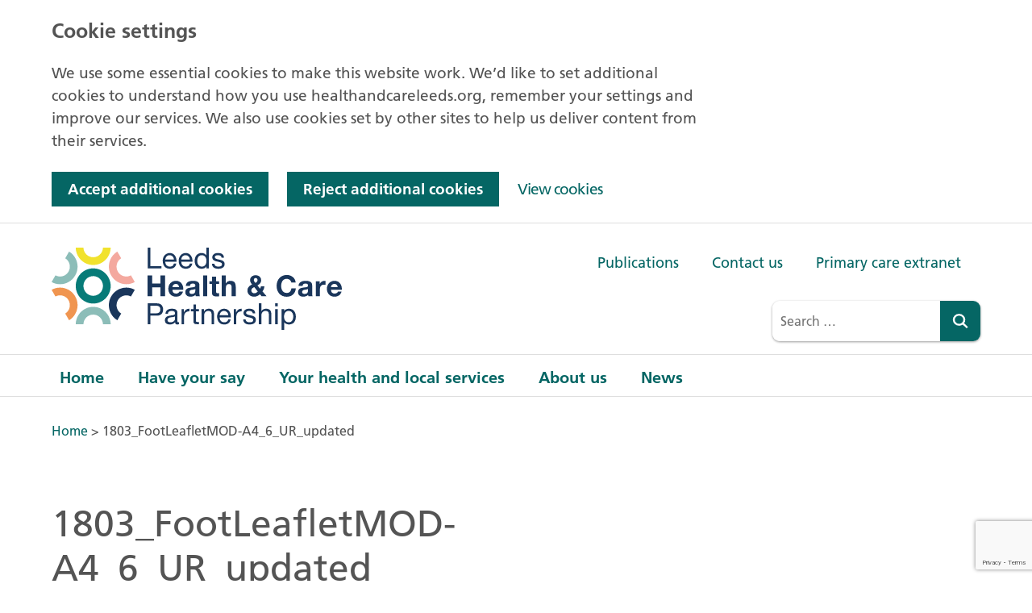

--- FILE ---
content_type: text/html; charset=UTF-8
request_url: https://www.healthandcareleeds.org/1803_footleafletmod-a4_6_ur_updated/
body_size: 18388
content:
<!DOCTYPE html>
<html lang="en-GB" id="document" class="no-js">


<head>
    <meta charset="UTF-8" />
    <meta name="viewport" content="width=device-width, initial-scale=1">
    <link rel="apple-touch-icon" sizes="180x180" href="https://www.healthandcareleeds.org/wp-content/themes/leedsccgtheme/assets/imgs/favicons/apple-touch-icon.png">
<link rel="icon" type="image/png" sizes="32x32" href="https://www.healthandcareleeds.org/wp-content/themes/leedsccgtheme/assets/imgs/favicons/favicon-32x32.png">
<link rel="icon" type="image/png" sizes="16x16" href="https://www.healthandcareleeds.org/wp-content/themes/leedsccgtheme/assets/imgs/favicons/favicon-16x16.png">
<link rel="manifest" href="https://www.healthandcareleeds.org/wp-content/themes/leedsccgtheme/assets/imgs/favicons/site.webmanifest">
<link rel="mask-icon" href="https://www.healthandcareleeds.org/wp-content/themes/leedsccgtheme/assets/imgs/favicons/safari-pinned-tab.svg"  color="#5bbad5">
<link rel="shortcut icon" href="https://www.healthandcareleeds.org/wp-content/themes/leedsccgtheme/assets/imgs/favicons/favicon.ico">
<meta name="msapplication-TileColor" content="#ffffff">
<meta name="msapplication-config" content="https://www.healthandcareleeds.org/wp-content/themes/leedsccgtheme/assets/imgs/favicons/browserconfig.xml">
<meta name="theme-color" content="#ffffff">
    <link rel="stylesheet" href="https://www.healthandcareleeds.org/wp-content/themes/leedsccgtheme/style.css?ver=1764677684">

            <script>
            window.dataLayer = window.dataLayer || [];

            function gtag() {
                dataLayer.push(arguments);
            }

            // Call the default command before gtag.js or Tag Manager runs to
            // adjust how the tags operate when they run.
            gtag('consent', 'default', {
                'ad_storage': 'denied',
                'ad_user_data': 'denied',
                'ad_personalization': 'denied',
                'analytics_storage': 'denied'
            });
        </script>
        <!-- Global site tag (gtag.js) - Google Analytics -->
        <script async src="https://www.googletagmanager.com/gtag/js?id=G-XYH2S9GRKW"></script>
        <script>
            window.dataLayer = window.dataLayer || [];

            function gtag() {
                window.dataLayer.push(arguments);
            }
            gtag('js', new Date());
            gtag('config', 'G-XYH2S9GRKW');
        </script>
    
    <meta name='robots' content='index, follow, max-image-preview:large, max-snippet:-1, max-video-preview:-1' />
	<style>img:is([sizes="auto" i], [sizes^="auto," i]) { contain-intrinsic-size: 3000px 1500px }</style>
	
	<!-- This site is optimized with the Yoast SEO plugin v26.8 - https://yoast.com/product/yoast-seo-wordpress/ -->
	<title>1803_FootLeafletMOD-A4_6_UR_updated - Leeds Health and Care Partnership</title>
	<link rel="canonical" href="https://www.healthandcareleeds.org/1803_footleafletmod-a4_6_ur_updated/" />
	<meta property="og:locale" content="en_GB" />
	<meta property="og:type" content="article" />
	<meta property="og:title" content="1803_FootLeafletMOD-A4_6_UR_updated - Leeds Health and Care Partnership" />
	<meta property="og:url" content="https://www.healthandcareleeds.org/1803_footleafletmod-a4_6_ur_updated/" />
	<meta property="og:site_name" content="Leeds Health and Care Partnership" />
	<meta name="twitter:card" content="summary_large_image" />
	<script type="application/ld+json" class="yoast-schema-graph">{"@context":"https://schema.org","@graph":[{"@type":"WebPage","@id":"https://www.healthandcareleeds.org/1803_footleafletmod-a4_6_ur_updated/","url":"https://www.healthandcareleeds.org/1803_footleafletmod-a4_6_ur_updated/","name":"1803_FootLeafletMOD-A4_6_UR_updated - Leeds Health and Care Partnership","isPartOf":{"@id":"https://www.healthandcareleeds.org/#website"},"primaryImageOfPage":{"@id":"https://www.healthandcareleeds.org/1803_footleafletmod-a4_6_ur_updated/#primaryimage"},"image":{"@id":"https://www.healthandcareleeds.org/1803_footleafletmod-a4_6_ur_updated/#primaryimage"},"thumbnailUrl":"https://www.healthandcareleeds.org/wp-content/uploads/2017/05/1803_FootLeafletMOD-A4_6_UR_updated-pdf.jpg","datePublished":"2018-07-27T10:16:16+00:00","breadcrumb":{"@id":"https://www.healthandcareleeds.org/1803_footleafletmod-a4_6_ur_updated/#breadcrumb"},"inLanguage":"en-GB","potentialAction":[{"@type":"ReadAction","target":["https://www.healthandcareleeds.org/1803_footleafletmod-a4_6_ur_updated/"]}]},{"@type":"ImageObject","inLanguage":"en-GB","@id":"https://www.healthandcareleeds.org/1803_footleafletmod-a4_6_ur_updated/#primaryimage","url":"https://www.healthandcareleeds.org/wp-content/uploads/2017/05/1803_FootLeafletMOD-A4_6_UR_updated-pdf.jpg","contentUrl":"https://www.healthandcareleeds.org/wp-content/uploads/2017/05/1803_FootLeafletMOD-A4_6_UR_updated-pdf.jpg"},{"@type":"BreadcrumbList","@id":"https://www.healthandcareleeds.org/1803_footleafletmod-a4_6_ur_updated/#breadcrumb","itemListElement":[{"@type":"ListItem","position":1,"name":"Home","item":"https://www.healthandcareleeds.org/"},{"@type":"ListItem","position":2,"name":"1803_FootLeafletMOD-A4_6_UR_updated"}]},{"@type":"WebSite","@id":"https://www.healthandcareleeds.org/#website","url":"https://www.healthandcareleeds.org/","name":"Leeds Health and Care Partnership","description":"","potentialAction":[{"@type":"SearchAction","target":{"@type":"EntryPoint","urlTemplate":"https://www.healthandcareleeds.org/?s={search_term_string}"},"query-input":{"@type":"PropertyValueSpecification","valueRequired":true,"valueName":"search_term_string"}}],"inLanguage":"en-GB"}]}</script>
	<!-- / Yoast SEO plugin. -->


<link rel='dns-prefetch' href='//cc.cdn.civiccomputing.com' />
<link rel='dns-prefetch' href='//www.google.com' />
<link rel='stylesheet' id='wp-block-library-css' href='https://www.healthandcareleeds.org/wp-includes/css/dist/block-library/style.min.css?ver=6.8.3' type='text/css' media='all' />
<style id='classic-theme-styles-inline-css' type='text/css'>
/*! This file is auto-generated */
.wp-block-button__link{color:#fff;background-color:#32373c;border-radius:9999px;box-shadow:none;text-decoration:none;padding:calc(.667em + 2px) calc(1.333em + 2px);font-size:1.125em}.wp-block-file__button{background:#32373c;color:#fff;text-decoration:none}
</style>
<style id='global-styles-inline-css' type='text/css'>
:root{--wp--preset--aspect-ratio--square: 1;--wp--preset--aspect-ratio--4-3: 4/3;--wp--preset--aspect-ratio--3-4: 3/4;--wp--preset--aspect-ratio--3-2: 3/2;--wp--preset--aspect-ratio--2-3: 2/3;--wp--preset--aspect-ratio--16-9: 16/9;--wp--preset--aspect-ratio--9-16: 9/16;--wp--preset--color--black: #000000;--wp--preset--color--cyan-bluish-gray: #abb8c3;--wp--preset--color--white: #ffffff;--wp--preset--color--pale-pink: #f78da7;--wp--preset--color--vivid-red: #cf2e2e;--wp--preset--color--luminous-vivid-orange: #ff6900;--wp--preset--color--luminous-vivid-amber: #fcb900;--wp--preset--color--light-green-cyan: #7bdcb5;--wp--preset--color--vivid-green-cyan: #00d084;--wp--preset--color--pale-cyan-blue: #8ed1fc;--wp--preset--color--vivid-cyan-blue: #0693e3;--wp--preset--color--vivid-purple: #9b51e0;--wp--preset--gradient--vivid-cyan-blue-to-vivid-purple: linear-gradient(135deg,rgba(6,147,227,1) 0%,rgb(155,81,224) 100%);--wp--preset--gradient--light-green-cyan-to-vivid-green-cyan: linear-gradient(135deg,rgb(122,220,180) 0%,rgb(0,208,130) 100%);--wp--preset--gradient--luminous-vivid-amber-to-luminous-vivid-orange: linear-gradient(135deg,rgba(252,185,0,1) 0%,rgba(255,105,0,1) 100%);--wp--preset--gradient--luminous-vivid-orange-to-vivid-red: linear-gradient(135deg,rgba(255,105,0,1) 0%,rgb(207,46,46) 100%);--wp--preset--gradient--very-light-gray-to-cyan-bluish-gray: linear-gradient(135deg,rgb(238,238,238) 0%,rgb(169,184,195) 100%);--wp--preset--gradient--cool-to-warm-spectrum: linear-gradient(135deg,rgb(74,234,220) 0%,rgb(151,120,209) 20%,rgb(207,42,186) 40%,rgb(238,44,130) 60%,rgb(251,105,98) 80%,rgb(254,248,76) 100%);--wp--preset--gradient--blush-light-purple: linear-gradient(135deg,rgb(255,206,236) 0%,rgb(152,150,240) 100%);--wp--preset--gradient--blush-bordeaux: linear-gradient(135deg,rgb(254,205,165) 0%,rgb(254,45,45) 50%,rgb(107,0,62) 100%);--wp--preset--gradient--luminous-dusk: linear-gradient(135deg,rgb(255,203,112) 0%,rgb(199,81,192) 50%,rgb(65,88,208) 100%);--wp--preset--gradient--pale-ocean: linear-gradient(135deg,rgb(255,245,203) 0%,rgb(182,227,212) 50%,rgb(51,167,181) 100%);--wp--preset--gradient--electric-grass: linear-gradient(135deg,rgb(202,248,128) 0%,rgb(113,206,126) 100%);--wp--preset--gradient--midnight: linear-gradient(135deg,rgb(2,3,129) 0%,rgb(40,116,252) 100%);--wp--preset--font-size--small: 13px;--wp--preset--font-size--medium: 20px;--wp--preset--font-size--large: 36px;--wp--preset--font-size--x-large: 42px;--wp--preset--spacing--20: 0.44rem;--wp--preset--spacing--30: 0.67rem;--wp--preset--spacing--40: 1rem;--wp--preset--spacing--50: 1.5rem;--wp--preset--spacing--60: 2.25rem;--wp--preset--spacing--70: 3.38rem;--wp--preset--spacing--80: 5.06rem;--wp--preset--shadow--natural: 6px 6px 9px rgba(0, 0, 0, 0.2);--wp--preset--shadow--deep: 12px 12px 50px rgba(0, 0, 0, 0.4);--wp--preset--shadow--sharp: 6px 6px 0px rgba(0, 0, 0, 0.2);--wp--preset--shadow--outlined: 6px 6px 0px -3px rgba(255, 255, 255, 1), 6px 6px rgba(0, 0, 0, 1);--wp--preset--shadow--crisp: 6px 6px 0px rgba(0, 0, 0, 1);}:where(.is-layout-flex){gap: 0.5em;}:where(.is-layout-grid){gap: 0.5em;}body .is-layout-flex{display: flex;}.is-layout-flex{flex-wrap: wrap;align-items: center;}.is-layout-flex > :is(*, div){margin: 0;}body .is-layout-grid{display: grid;}.is-layout-grid > :is(*, div){margin: 0;}:where(.wp-block-columns.is-layout-flex){gap: 2em;}:where(.wp-block-columns.is-layout-grid){gap: 2em;}:where(.wp-block-post-template.is-layout-flex){gap: 1.25em;}:where(.wp-block-post-template.is-layout-grid){gap: 1.25em;}.has-black-color{color: var(--wp--preset--color--black) !important;}.has-cyan-bluish-gray-color{color: var(--wp--preset--color--cyan-bluish-gray) !important;}.has-white-color{color: var(--wp--preset--color--white) !important;}.has-pale-pink-color{color: var(--wp--preset--color--pale-pink) !important;}.has-vivid-red-color{color: var(--wp--preset--color--vivid-red) !important;}.has-luminous-vivid-orange-color{color: var(--wp--preset--color--luminous-vivid-orange) !important;}.has-luminous-vivid-amber-color{color: var(--wp--preset--color--luminous-vivid-amber) !important;}.has-light-green-cyan-color{color: var(--wp--preset--color--light-green-cyan) !important;}.has-vivid-green-cyan-color{color: var(--wp--preset--color--vivid-green-cyan) !important;}.has-pale-cyan-blue-color{color: var(--wp--preset--color--pale-cyan-blue) !important;}.has-vivid-cyan-blue-color{color: var(--wp--preset--color--vivid-cyan-blue) !important;}.has-vivid-purple-color{color: var(--wp--preset--color--vivid-purple) !important;}.has-black-background-color{background-color: var(--wp--preset--color--black) !important;}.has-cyan-bluish-gray-background-color{background-color: var(--wp--preset--color--cyan-bluish-gray) !important;}.has-white-background-color{background-color: var(--wp--preset--color--white) !important;}.has-pale-pink-background-color{background-color: var(--wp--preset--color--pale-pink) !important;}.has-vivid-red-background-color{background-color: var(--wp--preset--color--vivid-red) !important;}.has-luminous-vivid-orange-background-color{background-color: var(--wp--preset--color--luminous-vivid-orange) !important;}.has-luminous-vivid-amber-background-color{background-color: var(--wp--preset--color--luminous-vivid-amber) !important;}.has-light-green-cyan-background-color{background-color: var(--wp--preset--color--light-green-cyan) !important;}.has-vivid-green-cyan-background-color{background-color: var(--wp--preset--color--vivid-green-cyan) !important;}.has-pale-cyan-blue-background-color{background-color: var(--wp--preset--color--pale-cyan-blue) !important;}.has-vivid-cyan-blue-background-color{background-color: var(--wp--preset--color--vivid-cyan-blue) !important;}.has-vivid-purple-background-color{background-color: var(--wp--preset--color--vivid-purple) !important;}.has-black-border-color{border-color: var(--wp--preset--color--black) !important;}.has-cyan-bluish-gray-border-color{border-color: var(--wp--preset--color--cyan-bluish-gray) !important;}.has-white-border-color{border-color: var(--wp--preset--color--white) !important;}.has-pale-pink-border-color{border-color: var(--wp--preset--color--pale-pink) !important;}.has-vivid-red-border-color{border-color: var(--wp--preset--color--vivid-red) !important;}.has-luminous-vivid-orange-border-color{border-color: var(--wp--preset--color--luminous-vivid-orange) !important;}.has-luminous-vivid-amber-border-color{border-color: var(--wp--preset--color--luminous-vivid-amber) !important;}.has-light-green-cyan-border-color{border-color: var(--wp--preset--color--light-green-cyan) !important;}.has-vivid-green-cyan-border-color{border-color: var(--wp--preset--color--vivid-green-cyan) !important;}.has-pale-cyan-blue-border-color{border-color: var(--wp--preset--color--pale-cyan-blue) !important;}.has-vivid-cyan-blue-border-color{border-color: var(--wp--preset--color--vivid-cyan-blue) !important;}.has-vivid-purple-border-color{border-color: var(--wp--preset--color--vivid-purple) !important;}.has-vivid-cyan-blue-to-vivid-purple-gradient-background{background: var(--wp--preset--gradient--vivid-cyan-blue-to-vivid-purple) !important;}.has-light-green-cyan-to-vivid-green-cyan-gradient-background{background: var(--wp--preset--gradient--light-green-cyan-to-vivid-green-cyan) !important;}.has-luminous-vivid-amber-to-luminous-vivid-orange-gradient-background{background: var(--wp--preset--gradient--luminous-vivid-amber-to-luminous-vivid-orange) !important;}.has-luminous-vivid-orange-to-vivid-red-gradient-background{background: var(--wp--preset--gradient--luminous-vivid-orange-to-vivid-red) !important;}.has-very-light-gray-to-cyan-bluish-gray-gradient-background{background: var(--wp--preset--gradient--very-light-gray-to-cyan-bluish-gray) !important;}.has-cool-to-warm-spectrum-gradient-background{background: var(--wp--preset--gradient--cool-to-warm-spectrum) !important;}.has-blush-light-purple-gradient-background{background: var(--wp--preset--gradient--blush-light-purple) !important;}.has-blush-bordeaux-gradient-background{background: var(--wp--preset--gradient--blush-bordeaux) !important;}.has-luminous-dusk-gradient-background{background: var(--wp--preset--gradient--luminous-dusk) !important;}.has-pale-ocean-gradient-background{background: var(--wp--preset--gradient--pale-ocean) !important;}.has-electric-grass-gradient-background{background: var(--wp--preset--gradient--electric-grass) !important;}.has-midnight-gradient-background{background: var(--wp--preset--gradient--midnight) !important;}.has-small-font-size{font-size: var(--wp--preset--font-size--small) !important;}.has-medium-font-size{font-size: var(--wp--preset--font-size--medium) !important;}.has-large-font-size{font-size: var(--wp--preset--font-size--large) !important;}.has-x-large-font-size{font-size: var(--wp--preset--font-size--x-large) !important;}
:where(.wp-block-post-template.is-layout-flex){gap: 1.25em;}:where(.wp-block-post-template.is-layout-grid){gap: 1.25em;}
:where(.wp-block-columns.is-layout-flex){gap: 2em;}:where(.wp-block-columns.is-layout-grid){gap: 2em;}
:root :where(.wp-block-pullquote){font-size: 1.5em;line-height: 1.6;}
</style>
<link rel='stylesheet' id='searchwp-forms-css' href='https://www.healthandcareleeds.org/wp-content/plugins/searchwp/assets/css/frontend/search-forms.min.css?ver=4.5.7' type='text/css' media='all' />
<link rel="https://api.w.org/" href="https://www.healthandcareleeds.org/wp-json/" /><link rel="alternate" title="JSON" type="application/json" href="https://www.healthandcareleeds.org/wp-json/wp/v2/media/9091" /><link rel='shortlink' href='https://www.healthandcareleeds.org/?p=9091' />
<link rel="alternate" title="oEmbed (JSON)" type="application/json+oembed" href="https://www.healthandcareleeds.org/wp-json/oembed/1.0/embed?url=https%3A%2F%2Fwww.healthandcareleeds.org%2F1803_footleafletmod-a4_6_ur_updated%2F" />
<link rel="alternate" title="oEmbed (XML)" type="text/xml+oembed" href="https://www.healthandcareleeds.org/wp-json/oembed/1.0/embed?url=https%3A%2F%2Fwww.healthandcareleeds.org%2F1803_footleafletmod-a4_6_ur_updated%2F&#038;format=xml" />
<style type="text/css">.recentcomments a{display:inline !important;padding:0 !important;margin:0 !important;}</style></head>

<body class="attachment wp-singular attachment-template-default single single-attachment postid-9091 attachmentid-9091 attachment-pdf wp-theme-leedsccgtheme">

      <div class="ccc-govuk-wrapper">
    <div id="ccc-cookie-banner-govuk" class="govuk-cookie-banner cookie-banner ccc-cookie-banner fixed-top ccc-govuk-block-group" data-ccc-alternativeLang="true" data-nosnippet role="region" aria-label="Cookies Banner" hidden>
      <div class="govuk-cookie-banner__message govuk-width-container cookie-banner--main">
        <div class="govuk-grid-row">
          <div class="govuk-grid-column-two-thirds">
            <h2 class="govuk-cookie-banner__heading govuk-heading-m">Cookie settings</h2>
            <div class="govuk-cookie-banner__content">
              <div class="govuk-body">
                We use some essential cookies to make this website work. We’d like to set additional cookies to understand how you use healthandcareleeds.org, remember your settings and improve our services. We also use cookies set by other sites to help us deliver content from their services.              </div>
            </div>
          </div>
        </div>
        <div class="govuk-button-group">
          <button data-ccc-govuk="ccc-gov-uk-accept-settings" type="button" class="govuk-button cookie-banner-button--accept" data-module="govuk-button" value="accept">
            Accept additional cookies          </button>
          <button data-ccc-govuk="ccc-gov-uk-reject-settings" type="button" class="govuk-button  cookie-banner-button--reject" data-module="govuk-button" value="reject">
            Reject additional cookies          </button>
          <a class="govuk-link" href="https://www.healthandcareleeds.org/cookies/">View cookies</a>
        </div>
      </div>
      <div class="govuk-cookie-banner__message cookie-banner--accept govuk-width-container" role="alert" hidden>
        <div class="govuk-grid-row">
          <div class="govuk-grid-column-two-thirds">
            <div class="govuk-cookie-banner__content">
              <div class="govuk-body">You have accepted additional cookies. You <a href="https://healthandcareleeds.org/cookies/">can change your cookie settings</a> at any time.</div>
            </div>
          </div>
        </div>
        <div class="govuk-button-group">
          <button type="button" class="govuk-button cookie-banner-accept--hide" data-module="govuk-button" value="hide-accept">
            Hide this message          </button>
        </div>
      </div>
      <div class="govuk-cookie-banner__message cookie-banner--reject govuk-width-container" role="alert" hidden>
        <div class="govuk-grid-row">
          <div class="govuk-grid-column-two-thirds">
            <div class="govuk-cookie-banner__content">
              <div class="govuk-body">You have rejected additional cookies. You <a href="https://healthandcareleeds.org/cookies/">can change your cookie settings</a> at any time.</div>
            </div>
          </div>
        </div>
        <div class="govuk-button-group">
          <button type="button" class="govuk-button cookie-banner-reject--hide " data-module="govuk-button" value="hide-reject">
            Hide this message          </button>
        </div>
      </div>
    </div>
  </div>

    <header class="site-header" id="site-header">
    <a href="#primary-nav" class="skiplink screen-reader-text">Jump to Primary Navigation</a>
    <div class="wrapper">
        <div class="site-header__inner">
            <div class="site-header__logo">
                <a href="https://www.healthandcareleeds.org" title="Visit the homepage" class="site-logo">
    <span class="screen-reader-text">Leeds Clinical Commissioning Group</span>
    <svg xmlns="http://www.w3.org/2000/svg" xmlns:xlink="http://www.w3.org/1999/xlink" viewBox="0 0 361 102"><defs><path id="hcplogopath-a" d="M0 102h361V0H0z"/></defs><g fill="none" fill-rule="evenodd"><path fill="#1A365B" d="M119.518 0v25.798h17.019v-2.89h-13.601V0z"/><g><path fill="#1A365B" d="M151.634 12.61a5.271 5.271 0 0 0-1.115-1.68 5.22 5.22 0 0 0-3.76-1.536c-.792 0-1.506.14-2.141.416a4.95 4.95 0 0 0-1.637 1.138 5.456 5.456 0 0 0-1.08 1.68 6.419 6.419 0 0 0-.468 2.042h10.687a6.337 6.337 0 0 0-.486-2.06m.738 11.996c-1.392 1.06-3.143 1.59-5.254 1.59-1.487 0-2.776-.241-3.868-.722a7.625 7.625 0 0 1-2.752-2.024c-.744-.867-1.301-1.903-1.673-3.107-.372-1.205-.582-2.517-.63-3.939 0-1.42.216-2.722.648-3.902.432-1.18 1.037-2.204 1.817-3.071a8.245 8.245 0 0 1 2.77-2.024c1.067-.481 2.237-.723 3.509-.723 1.655 0 3.028.343 4.119 1.03a8.175 8.175 0 0 1 2.627 2.62 10.391 10.391 0 0 1 1.367 3.468c.252 1.253.354 2.446.306 3.578h-13.925a7.432 7.432 0 0 0 .288 2.33 5.27 5.27 0 0 0 1.044 1.951c.48.567 1.091 1.018 1.835 1.355.743.338 1.619.506 2.626.506 1.295 0 2.357-.3 3.185-.903.827-.602 1.372-1.518 1.637-2.746h3.022c-.408 2.096-1.308 3.673-2.698 4.733M171.506 12.61a5.267 5.267 0 0 0-1.116-1.68 5.22 5.22 0 0 0-3.76-1.536c-.791 0-1.506.14-2.14.416a4.95 4.95 0 0 0-1.638 1.138 5.456 5.456 0 0 0-1.08 1.68 6.419 6.419 0 0 0-.467 2.042h10.686a6.337 6.337 0 0 0-.485-2.06m.737 11.996c-1.391 1.06-3.143 1.59-5.253 1.59-1.488 0-2.777-.241-3.868-.722a7.624 7.624 0 0 1-2.753-2.024c-.743-.867-1.3-1.903-1.672-3.107-.373-1.205-.582-2.517-.63-3.939 0-1.42.216-2.722.647-3.902.432-1.18 1.038-2.204 1.817-3.071a8.245 8.245 0 0 1 2.77-2.024c1.068-.481 2.237-.723 3.51-.723 1.654 0 3.027.343 4.119 1.03a8.175 8.175 0 0 1 2.626 2.62 10.391 10.391 0 0 1 1.368 3.468c.252 1.253.354 2.446.306 3.578h-13.925a7.432 7.432 0 0 0 .288 2.33 5.27 5.27 0 0 0 1.043 1.951c.48.567 1.092 1.018 1.835 1.355.744.338 1.62.506 2.627.506 1.295 0 2.357-.3 3.184-.903.828-.602 1.373-1.518 1.637-2.746h3.023c-.409 2.096-1.308 3.673-2.699 4.733M181.536 19.168a6.888 6.888 0 0 0 1.044 2.222 5.113 5.113 0 0 0 1.799 1.554c.731.386 1.589.578 2.572.578 1.031 0 1.907-.204 2.627-.614a5.265 5.265 0 0 0 1.763-1.608 6.742 6.742 0 0 0 .99-2.258c.203-.843.305-1.698.305-2.566 0-.915-.108-1.8-.323-2.655a6.58 6.58 0 0 0-1.026-2.259 5.246 5.246 0 0 0-1.817-1.571c-.744-.398-1.643-.597-2.699-.597-1.031 0-1.907.205-2.626.614-.72.41-1.295.952-1.727 1.627a7.079 7.079 0 0 0-.936 2.312 12.328 12.328 0 0 0-.288 2.674c0 .867.114 1.716.342 2.547Zm10.992 6.63V23.27h-.072c-.504 1.036-1.295 1.783-2.374 2.24-1.08.458-2.267.687-3.562.687-1.44 0-2.693-.265-3.76-.795a7.73 7.73 0 0 1-2.663-2.132c-.708-.89-1.241-1.927-1.601-3.107-.36-1.18-.54-2.433-.54-3.758 0-1.324.174-2.577.522-3.758.347-1.18.875-2.21 1.583-3.09a7.647 7.647 0 0 1 2.663-2.095c1.067-.518 2.308-.777 3.724-.777.48 0 .994.049 1.547.145.551.097 1.103.26 1.655.488.551.229 1.073.53 1.565.903.491.374.905.837 1.241 1.391h.072V0h3.059v25.799h-3.059ZM202.962 21.625c.288.47.666.844 1.133 1.12a5.07 5.07 0 0 0 1.583.596c.588.121 1.194.181 1.818.181.48 0 .983-.036 1.51-.108a5.522 5.522 0 0 0 1.458-.398c.444-.192.81-.475 1.098-.849.287-.373.431-.849.431-1.427 0-.795-.3-1.397-.9-1.807-.6-.41-1.349-.74-2.248-.993a36.88 36.88 0 0 0-2.933-.687 15.1 15.1 0 0 1-2.932-.867c-.9-.373-1.65-.897-2.249-1.572-.6-.674-.9-1.613-.9-2.818 0-.94.21-1.746.63-2.421a5.152 5.152 0 0 1 1.62-1.644 7.43 7.43 0 0 1 2.23-.94 10.262 10.262 0 0 1 2.465-.307c1.055 0 2.027.09 2.914.271.887.18 1.674.494 2.357.94a4.857 4.857 0 0 1 1.637 1.806c.408.759.648 1.705.72 2.837h-3.058c-.049-.602-.204-1.102-.468-1.5a3.077 3.077 0 0 0-1.008-.957 4.593 4.593 0 0 0-1.349-.524 6.925 6.925 0 0 0-1.493-.163c-.456 0-.918.037-1.385.109a4.646 4.646 0 0 0-1.278.38c-.384.18-.696.421-.935.722-.24.301-.36.692-.36 1.174 0 .53.185.97.558 1.319.372.35.845.638 1.42.867.576.229 1.224.422 1.944.578.72.157 1.439.32 2.159.488.767.169 1.517.374 2.249.614.73.241 1.379.56 1.942.958a4.68 4.68 0 0 1 1.368 1.5c.347.602.521 1.349.521 2.24 0 1.132-.233 2.071-.701 2.818a5.492 5.492 0 0 1-1.835 1.807 7.658 7.658 0 0 1-2.555.957c-.948.18-1.889.27-2.824.27-1.032 0-2.015-.107-2.95-.324-.936-.217-1.764-.572-2.483-1.066a5.424 5.424 0 0 1-1.728-1.951c-.431-.807-.671-1.789-.72-2.945h3.06c.023.675.18 1.246.467 1.716M125.092 34.542v9.9h10.399v-9.9h5.649v25.799h-5.649v-11.13h-10.399v11.13h-5.648V34.542zM157.339 46.032c-.612-.675-1.542-1.012-2.79-1.012-.815 0-1.492.139-2.032.415-.54.278-.971.62-1.295 1.03-.324.41-.552.844-.684 1.301-.132.458-.21.867-.234 1.228h8.312c-.24-1.3-.666-2.288-1.277-2.962m-5.775 9.828c.767.747 1.87 1.12 3.31 1.12 1.03 0 1.919-.258 2.662-.777.743-.517 1.2-1.066 1.368-1.644h4.497c-.72 2.24-1.823 3.843-3.31 4.806-1.488.964-3.287 1.445-5.397 1.445-1.464 0-2.783-.235-3.958-.704-1.176-.47-2.171-1.139-2.986-2.006-.816-.867-1.446-1.902-1.89-3.107-.444-1.204-.665-2.53-.665-3.975 0-1.397.228-2.698.683-3.902a9.16 9.16 0 0 1 1.944-3.126 9.137 9.137 0 0 1 3.004-2.077c1.163-.507 2.452-.76 3.868-.76 1.583 0 2.962.308 4.138.922a8.277 8.277 0 0 1 2.896 2.475c.756 1.036 1.3 2.217 1.637 3.541.336 1.325.456 2.71.36 4.155h-13.42c.071 1.663.49 2.868 1.259 3.614M178.736 51.2a2.299 2.299 0 0 1-.81.45 8.21 8.21 0 0 1-1.044.271c-.371.073-.761.133-1.169.181a21.76 21.76 0 0 0-1.223.18 9.22 9.22 0 0 0-1.133.29 3.359 3.359 0 0 0-.972.488 2.32 2.32 0 0 0-.666.776c-.168.314-.251.711-.251 1.193 0 .458.083.844.251 1.157.168.312.396.56.684.74.288.18.623.307 1.008.38.383.071.779.108 1.187.108 1.007 0 1.786-.168 2.339-.506.551-.337.959-.741 1.223-1.21.264-.47.426-.946.486-1.428.06-.481.09-.867.09-1.156v-1.915Zm-11.802-3.795c.072-1.204.372-2.205.9-3a6.13 6.13 0 0 1 2.015-1.914 8.76 8.76 0 0 1 2.752-1.03 15.608 15.608 0 0 1 3.076-.307c.936 0 1.883.066 2.843.198a8.69 8.69 0 0 1 2.626.777c.792.386 1.44.922 1.943 1.608.504.687.756 1.596.756 2.728v9.72c0 .844.048 1.65.144 2.421.095.771.263 1.35.503 1.735h-5.18a7.638 7.638 0 0 1-.36-1.807 6.646 6.646 0 0 1-2.879 1.77c-1.103.338-2.23.506-3.382.506a9.106 9.106 0 0 1-2.483-.325 5.675 5.675 0 0 1-2.015-1.011 4.703 4.703 0 0 1-1.349-1.735c-.324-.699-.486-1.53-.486-2.493 0-1.06.186-1.934.558-2.62.371-.686.851-1.234 1.44-1.644a6.44 6.44 0 0 1 2.014-.921 21.545 21.545 0 0 1 2.285-.488 38.64 38.64 0 0 1 2.267-.29c.743-.072 1.403-.18 1.979-.325.576-.144 1.03-.355 1.367-.632.335-.276.491-.68.468-1.21 0-.554-.09-.994-.27-1.32a1.99 1.99 0 0 0-.72-.758c-.3-.18-.647-.3-1.043-.361a8.547 8.547 0 0 0-1.278-.09c-1.007 0-1.799.216-2.374.65-.576.433-.912 1.156-1.007 2.168h-5.11Z"/><mask id="hcplogomask-b" fill="#fff"><use xlink:href="#a"/></mask><path fill="#1A365B" d="M188.458 60.341h5.109v-25.8h-5.109zM208.355 41.66v3.432h-3.742v9.25c0 .868.144 1.446.432 1.735.287.289.863.434 1.727.434.288 0 .563-.013.827-.037.264-.023.516-.06.756-.108v3.975c-.432.072-.912.12-1.44.144-.527.024-1.043.036-1.547.036-.791 0-1.541-.054-2.248-.163-.708-.108-1.332-.318-1.871-.632a3.329 3.329 0 0 1-1.278-1.337c-.312-.578-.468-1.337-.468-2.276v-11.02h-3.094V41.66h3.094v-5.6h5.11v5.6h3.742ZM216.699 34.542v9.72h.107c.648-1.085 1.476-1.874 2.483-2.368 1.008-.493 1.99-.74 2.95-.74 1.368 0 2.489.187 3.365.56.875.373 1.565.891 2.069 1.553.503.663.857 1.47 1.061 2.421.203.953.306 2.006.306 3.162v11.49h-5.11V49.79c0-1.542-.24-2.693-.719-3.451-.48-.759-1.331-1.138-2.555-1.138-1.391 0-2.399.415-3.022 1.246-.624.831-.935 2.199-.935 4.101v9.793h-5.11v-25.8h5.11ZM255.467 38.408c-.468-.482-1.014-.723-1.638-.723-.624 0-1.163.211-1.618.632-.456.422-.684.97-.684 1.644 0 .82.216 1.518.648 2.096.431.578.887 1.169 1.367 1.77.72-.457 1.337-.95 1.852-1.481.516-.53.774-1.264.774-2.204 0-.674-.233-1.252-.701-1.734m-4.768 11.237a5.491 5.491 0 0 0-1.151.94 4.617 4.617 0 0 0-.81 1.192 3.353 3.353 0 0 0-.305 1.445c0 .458.101.898.305 1.32.204.422.474.782.81 1.083a3.98 3.98 0 0 0 1.17.723c.443.18.904.27 1.385.27.91 0 1.709-.21 2.392-.632a8.665 8.665 0 0 0 1.925-1.644l-4.39-5.384c-.455.194-.899.422-1.33.687m5.126 10.407c-1.163.505-2.477.758-3.94.758-1.15 0-2.236-.169-3.255-.506-1.02-.336-1.902-.836-2.645-1.499a7.147 7.147 0 0 1-1.763-2.42c-.432-.952-.648-2.043-.648-3.27 0-.916.156-1.753.468-2.513a7.299 7.299 0 0 1 1.277-2.06 10.126 10.126 0 0 1 1.853-1.643 16.306 16.306 0 0 1 2.159-1.265 16.766 16.766 0 0 1-1.745-2.53c-.468-.842-.702-1.83-.702-2.962 0-.891.186-1.698.558-2.421a5.905 5.905 0 0 1 1.493-1.86 6.778 6.778 0 0 1 2.141-1.193 7.629 7.629 0 0 1 2.5-.416c.984 0 1.901.133 2.753.398a6.603 6.603 0 0 1 2.23 1.174 5.598 5.598 0 0 1 1.512 1.933c.372.771.558 1.662.558 2.674 0 1.518-.438 2.795-1.313 3.83-.876 1.036-1.961 1.903-3.257 2.602l3.31 4.083c.264-.482.468-.981.612-1.5.144-.518.252-1.041.324-1.571h4.426a13.485 13.485 0 0 1-.792 3.36 11.228 11.228 0 0 1-1.69 3l5.216 6.105h-6.26l-2.087-2.565c-1.032 1.012-2.13 1.77-3.293 2.277M297.474 41.425a5.708 5.708 0 0 0-1.259-1.428 5.825 5.825 0 0 0-1.71-.957 5.86 5.86 0 0 0-1.996-.343c-1.272 0-2.351.247-3.238.74a6.121 6.121 0 0 0-2.16 1.988c-.551.83-.953 1.777-1.204 2.836a14.155 14.155 0 0 0-.378 3.288c0 1.084.126 2.138.378 3.162a8.533 8.533 0 0 0 1.205 2.764 6.181 6.181 0 0 0 2.159 1.97c.887.494 1.966.74 3.238.74 1.727 0 3.076-.53 4.048-1.59.971-1.06 1.565-2.457 1.78-4.191h5.47c-.144 1.614-.516 3.07-1.116 4.372-.6 1.301-1.391 2.41-2.374 3.324a10.08 10.08 0 0 1-3.454 2.096c-1.32.482-2.77.723-4.354.723-1.967 0-3.736-.344-5.307-1.03-1.571-.686-2.897-1.632-3.976-2.837-1.08-1.204-1.907-2.619-2.483-4.245-.575-1.627-.863-3.379-.863-5.258 0-1.927.288-3.715.863-5.366.576-1.649 1.403-3.089 2.483-4.317 1.08-1.229 2.405-2.192 3.976-2.89 1.57-.7 3.34-1.049 5.307-1.049 1.415 0 2.752.205 4.012.614 1.26.41 2.386 1.007 3.382 1.789a9.666 9.666 0 0 1 2.465 2.909c.648 1.156 1.055 2.48 1.223 3.974h-5.47a4.643 4.643 0 0 0-.647-1.788M318.94 51.2a2.299 2.299 0 0 1-.81.45 8.21 8.21 0 0 1-1.043.271c-.372.073-.761.133-1.17.181a21.76 21.76 0 0 0-1.223.18 9.22 9.22 0 0 0-1.133.29 3.359 3.359 0 0 0-.971.488 2.317 2.317 0 0 0-.666.776c-.168.314-.252.711-.252 1.193 0 .458.084.844.252 1.157.168.312.396.56.684.74.287.18.623.307 1.007.38.383.071.78.108 1.188.108 1.007 0 1.786-.168 2.338-.506.552-.337.96-.741 1.224-1.21.263-.47.425-.946.485-1.428.06-.481.09-.867.09-1.156v-1.915Zm-11.802-3.795c.073-1.204.372-2.205.9-3a6.13 6.13 0 0 1 2.015-1.914 8.76 8.76 0 0 1 2.753-1.03 15.607 15.607 0 0 1 3.076-.307c.935 0 1.883.066 2.842.198a8.69 8.69 0 0 1 2.627.777c.792.386 1.44.922 1.943 1.608.504.687.756 1.596.756 2.728v9.72c0 .844.047 1.65.143 2.421.096.771.264 1.35.504 1.735h-5.181a7.638 7.638 0 0 1-.36-1.807 6.646 6.646 0 0 1-2.878 1.77c-1.104.338-2.23.506-3.383.506a9.106 9.106 0 0 1-2.482-.325 5.675 5.675 0 0 1-2.015-1.011 4.703 4.703 0 0 1-1.35-1.735c-.323-.699-.485-1.53-.485-2.493 0-1.06.185-1.934.558-2.62.371-.686.85-1.234 1.439-1.644a6.44 6.44 0 0 1 2.015-.921 21.545 21.545 0 0 1 2.285-.488 38.64 38.64 0 0 1 2.266-.29c.744-.072 1.403-.18 1.98-.325.575-.144 1.03-.355 1.366-.632.336-.276.492-.68.468-1.21 0-.554-.09-.994-.27-1.32a1.99 1.99 0 0 0-.72-.758c-.3-.18-.647-.3-1.043-.361a8.547 8.547 0 0 0-1.277-.09c-1.007 0-1.8.216-2.374.65-.576.433-.912 1.156-1.008 2.168h-5.11ZM333.469 41.66v3.468h.072c.24-.578.563-1.114.971-1.608a6.372 6.372 0 0 1 1.403-1.264 6.863 6.863 0 0 1 1.691-.813 6.087 6.087 0 0 1 1.871-.29c.336 0 .708.061 1.116.181v4.77a9.912 9.912 0 0 0-.864-.127 9.168 9.168 0 0 0-.971-.054c-.936 0-1.727.157-2.375.47-.647.313-1.17.74-1.565 1.283a5.15 5.15 0 0 0-.846 1.897 10.376 10.376 0 0 0-.251 2.348v8.42h-5.11V41.66h4.858ZM354.582 46.032c-.612-.675-1.542-1.012-2.789-1.012-.816 0-1.493.139-2.033.415-.54.278-.97.62-1.295 1.03-.324.41-.552.844-.684 1.301-.132.458-.21.867-.233 1.228h8.311c-.24-1.3-.666-2.288-1.277-2.962m-5.775 9.828c.767.747 1.87 1.12 3.31 1.12 1.031 0 1.919-.258 2.663-.777.743-.517 1.199-1.066 1.367-1.644h4.498c-.72 2.24-1.824 3.843-3.31 4.806-1.488.964-3.287 1.445-5.398 1.445-1.463 0-2.783-.235-3.958-.704-1.175-.47-2.17-1.139-2.986-2.006-.816-.867-1.445-1.902-1.889-3.107-.444-1.204-.666-2.53-.666-3.975 0-1.397.228-2.698.684-3.902a9.16 9.16 0 0 1 1.943-3.126 9.137 9.137 0 0 1 3.004-2.077c1.163-.507 2.453-.76 3.868-.76 1.584 0 2.962.308 4.138.922a8.277 8.277 0 0 1 2.896 2.475c.756 1.036 1.301 2.217 1.638 3.541.335 1.325.455 2.71.36 4.155h-13.421c.071 1.663.491 2.868 1.259 3.614M129.628 81.44c1.943.025 3.365-.372 4.264-1.192.9-.819 1.35-2 1.35-3.54 0-1.542-.45-2.717-1.35-3.524-.9-.807-2.32-1.21-4.264-1.21h-6.692v9.467h6.692Zm1.152-12.357c2.59 0 4.551.669 5.882 2.005 1.332 1.337 1.998 3.21 1.998 5.62 0 2.408-.666 4.287-1.998 5.636-1.33 1.35-3.292 2.011-5.882 1.987h-7.844v10.55h-3.418V69.084h11.262ZM153.454 85.234c-.384.288-.887.498-1.51.63-.625.132-1.278.24-1.962.323-.683.085-1.373.18-2.069.288a7.601 7.601 0 0 0-1.87.522 3.399 3.399 0 0 0-1.35 1.024c-.348.444-.522 1.049-.522 1.816 0 .503.102.928.306 1.276.204.348.468.63.792.846.324.215.701.371 1.133.467.432.096.887.143 1.367.143 1.008 0 1.871-.138 2.59-.413.72-.276 1.308-.623 1.764-1.043.455-.419.792-.875 1.008-1.366.215-.491.323-.953.323-1.384v-3.129Zm4.966 9.576c-.528.312-1.26.469-2.195.469-.792 0-1.422-.222-1.889-.668-.468-.446-.702-1.174-.702-2.186-.84 1.012-1.817 1.74-2.932 2.186-1.116.446-2.32.668-3.616.668-.84 0-1.637-.096-2.393-.289-.755-.192-1.41-.493-1.96-.903a4.327 4.327 0 0 1-1.314-1.608c-.324-.662-.486-1.463-.486-2.402 0-1.06.18-1.928.54-2.602a4.721 4.721 0 0 1 1.421-1.644 6.5 6.5 0 0 1 2.015-.958 24 24 0 0 1 2.32-.542c.84-.168 1.638-.295 2.394-.38a13.128 13.128 0 0 0 1.996-.361c.576-.156 1.032-.385 1.368-.687.335-.3.503-.74.503-1.318 0-.674-.126-1.216-.377-1.626a2.6 2.6 0 0 0-.972-.94 3.948 3.948 0 0 0-1.331-.433 10.054 10.054 0 0 0-1.457-.109c-1.296 0-2.375.248-3.239.741-.863.494-1.33 1.427-1.403 2.8h-3.058c.048-1.156.288-2.13.72-2.926a5.477 5.477 0 0 1 1.726-1.934 7.237 7.237 0 0 1 2.465-1.065 12.965 12.965 0 0 1 2.968-.325c.84 0 1.673.06 2.501.18a6.51 6.51 0 0 1 2.249.74c.671.372 1.21.895 1.619 1.568.408.673.612 1.55.612 2.631v9.59c0 .722.041 1.251.126 1.588.084.336.365.504.845.504.264 0 .576-.048.936-.144v2.385ZM164.504 76.201v3.938h.072c.743-1.517 1.655-2.637 2.734-3.36 1.08-.722 2.446-1.06 4.102-1.012v3.252c-1.224 0-2.267.17-3.13.507-.864.337-1.56.83-2.087 1.481-.528.65-.912 1.44-1.152 2.366-.24.928-.36 1.994-.36 3.199v8.31h-3.058V76.2h2.879ZM183.17 76.201v2.71h-3.706V90.51c0 .36.03.65.09.867.06.217.173.386.342.506.167.12.401.198.701.235.3.036.69.054 1.17.054h1.403v2.71h-2.339c-.791 0-1.47-.054-2.033-.163-.563-.108-1.02-.307-1.367-.596-.348-.29-.606-.698-.774-1.228-.168-.53-.251-1.23-.251-2.096V78.91h-3.167V76.2h3.167v-5.6h3.058v5.6h3.706ZM189.499 76.201v2.963h.072c1.27-2.264 3.286-3.397 6.044-3.397 1.223 0 2.243.17 3.059.507.815.337 1.475.807 1.979 1.409.503.602.857 1.318 1.061 2.15.203.83.306 1.752.306 2.764v12.285h-3.058V82.235c0-1.156-.337-2.071-1.008-2.746-.672-.674-1.596-1.011-2.77-1.011-.936 0-1.746.144-2.43.433-.683.29-1.253.7-1.708 1.228A5.3 5.3 0 0 0 190.02 82a7.588 7.588 0 0 0-.342 2.33v10.552h-3.059V76.2h2.879ZM219.28 81.694a5.26 5.26 0 0 0-1.116-1.68 5.22 5.22 0 0 0-3.76-1.536c-.792 0-1.506.139-2.14.415a4.952 4.952 0 0 0-1.638 1.138 5.467 5.467 0 0 0-1.08 1.68 6.42 6.42 0 0 0-.467 2.042h10.686a6.334 6.334 0 0 0-.486-2.06m.738 11.997c-1.391 1.06-3.143 1.589-5.253 1.589-1.488 0-2.777-.241-3.868-.722a7.626 7.626 0 0 1-2.753-2.024c-.743-.867-1.3-1.902-1.673-3.107-.372-1.205-.581-2.517-.63-3.939 0-1.42.216-2.722.648-3.902.432-1.18 1.038-2.204 1.817-3.071a8.247 8.247 0 0 1 2.77-2.024c1.068-.482 2.237-.723 3.51-.723 1.654 0 3.027.344 4.119 1.03a8.164 8.164 0 0 1 2.626 2.62 10.393 10.393 0 0 1 1.368 3.469c.252 1.252.353 2.445.305 3.577H209.08c-.024.82.072 1.596.288 2.33a5.27 5.27 0 0 0 1.043 1.952c.48.566 1.092 1.018 1.835 1.355.743.337 1.62.505 2.627.505 1.295 0 2.357-.3 3.184-.903.828-.602 1.373-1.517 1.637-2.746h3.023c-.409 2.096-1.308 3.674-2.699 4.734M229.487 76.201v3.938h.072c.743-1.517 1.655-2.637 2.734-3.36 1.08-.722 2.447-1.06 4.102-1.012v3.252c-1.223 0-2.267.17-3.13.507-.864.337-1.56.83-2.087 1.481-.528.65-.912 1.44-1.152 2.366-.24.928-.36 1.994-.36 3.199v8.31h-3.058V76.2h2.879ZM241.831 90.708c.288.47.666.844 1.133 1.12a5.1 5.1 0 0 0 1.584.597c.587.12 1.193.18 1.817.18.48 0 .983-.036 1.51-.108a5.531 5.531 0 0 0 1.458-.397 2.74 2.74 0 0 0 1.098-.85c.288-.373.431-.848.431-1.427 0-.795-.3-1.396-.9-1.806-.599-.41-1.348-.74-2.248-.994a36.77 36.77 0 0 0-2.932-.687 15.153 15.153 0 0 1-2.933-.867c-.9-.373-1.65-.897-2.249-1.572-.6-.673-.9-1.613-.9-2.818 0-.94.21-1.746.63-2.42a5.144 5.144 0 0 1 1.62-1.644 7.405 7.405 0 0 1 2.23-.94 10.237 10.237 0 0 1 2.465-.308c1.055 0 2.027.091 2.915.272.887.18 1.673.494 2.356.94a4.861 4.861 0 0 1 1.637 1.806c.408.758.648 1.704.72 2.836h-3.058c-.049-.602-.204-1.102-.468-1.5a3.082 3.082 0 0 0-1.007-.957 4.592 4.592 0 0 0-1.35-.524 6.925 6.925 0 0 0-1.493-.163c-.456 0-.917.037-1.385.109a4.671 4.671 0 0 0-1.277.38 2.578 2.578 0 0 0-.936.722c-.24.302-.36.693-.36 1.174 0 .53.186.97.558 1.32.372.349.845.638 1.421.866.576.23 1.223.422 1.943.579.72.156 1.44.319 2.159.487.767.17 1.517.374 2.249.615.731.24 1.379.56 1.943.957.563.397 1.019.898 1.367 1.5.347.602.521 1.35.521 2.24 0 1.132-.233 2.071-.701 2.818a5.485 5.485 0 0 1-1.835 1.807 7.631 7.631 0 0 1-2.555.957c-.947.181-1.888.27-2.824.27-1.032 0-2.015-.107-2.95-.324-.936-.217-1.763-.572-2.483-1.066a5.422 5.422 0 0 1-1.727-1.95c-.432-.808-.672-1.79-.72-2.946h3.058c.024.674.18 1.247.468 1.716M260.894 69.083v9.864h.071a4.085 4.085 0 0 1 1.008-1.463 5.723 5.723 0 0 1 1.457-.976 7.532 7.532 0 0 1 1.691-.56 8.508 8.508 0 0 1 1.71-.18c1.223 0 2.242.169 3.058.506.815.337 1.475.807 1.979 1.408.504.603.857 1.32 1.061 2.15.204.831.306 1.753.306 2.765v12.285h-3.058V82.236c0-1.157-.337-2.072-1.008-2.747-.672-.674-1.595-1.012-2.77-1.012-.936 0-1.745.145-2.429.434-.684.29-1.254.7-1.71 1.228A5.302 5.302 0 0 0 261.237 82a7.59 7.59 0 0 0-.342 2.33v10.552h-3.059v-25.8h3.059ZM278.143 94.882h3.058v-18.68h-3.058v18.68Zm0-22.041h3.058v-3.758h-3.058v3.758ZM300.223 82.831a6.895 6.895 0 0 0-1.043-2.222 5.131 5.131 0 0 0-1.799-1.553c-.732-.385-1.59-.579-2.572-.579-1.032 0-1.907.206-2.627.615-.72.41-1.308.945-1.763 1.608a6.736 6.736 0 0 0-.99 2.258 10.865 10.865 0 0 0-.305 2.566c0 .915.107 1.8.323 2.655a6.576 6.576 0 0 0 1.026 2.258 5.24 5.24 0 0 0 1.817 1.572c.743.397 1.642.596 2.698.596s1.937-.204 2.645-.613a4.932 4.932 0 0 0 1.709-1.627 7.092 7.092 0 0 0 .935-2.313 12.32 12.32 0 0 0 .288-2.673c0-.867-.114-1.716-.342-2.548Zm-10.992-6.63v2.53h.073c.503-1.036 1.295-1.79 2.374-2.26 1.08-.468 2.267-.703 3.562-.703 1.44 0 2.693.265 3.76.795a7.664 7.664 0 0 1 2.663 2.15 9.515 9.515 0 0 1 1.6 3.125c.36 1.18.54 2.433.54 3.758 0 1.325-.174 2.578-.521 3.758-.348 1.18-.876 2.21-1.583 3.089a7.46 7.46 0 0 1-2.663 2.077c-1.067.506-2.309.759-3.724.759a9.23 9.23 0 0 1-1.529-.144 8.51 8.51 0 0 1-1.673-.47 6.506 6.506 0 0 1-1.566-.885 4.92 4.92 0 0 1-1.24-1.391h-.073V102h-3.058V76.2h3.058Z" mask="url(#logomask-b)"/><path fill="#077B78" d="M51.727 35.32c-6.706 0-12.161 5.478-12.161 12.212s5.455 12.213 12.161 12.213c6.706 0 12.162-5.479 12.162-12.213 0-6.734-5.456-12.213-12.162-12.213m0 34.025c-11.977 0-21.72-9.785-21.72-21.812 0-12.028 9.743-21.813 21.72-21.813 11.978 0 21.722 9.785 21.722 21.813 0 12.027-9.744 21.812-21.722 21.812" mask="url(#logomask-b)"/><path fill="#8CBDB8" d="M39.575 94.875c.198-6.562 5.57-11.84 12.152-11.84 6.581 0 11.955 5.278 12.153 11.84h9.56c-.2-11.856-9.86-21.44-21.713-21.44-11.852 0-21.512 9.584-21.711 21.44h9.56Z" mask="url(#logomask-b)"/><path fill="#F1E22D" d="M63.88.087c-.198 6.562-5.571 11.84-12.152 11.84-6.581 0-11.955-5.278-12.153-11.84h-9.56c.2 11.855 9.86 21.44 21.713 21.44 11.852 0 21.512-9.585 21.711-21.44h-9.56Z" mask="url(#logomask-b)"/><path fill="#8CBDB8" d="M16.932 13.215c5.56 3.453 7.425 10.765 4.134 16.488-3.29 5.724-10.529 7.758-16.286 4.649L0 42.666c10.324 5.754 23.419 2.146 29.345-8.163 5.926-10.307 2.49-23.5-7.633-29.602l-4.78 8.314Z" mask="url(#logomask-b)"/><path fill="#1A365B" d="M86.523 81.746c-5.56-3.453-7.425-10.764-4.134-16.488 3.29-5.724 10.529-7.758 16.286-4.649l4.78-8.314C93.13 46.541 80.036 50.15 74.11 60.458c-5.926 10.308-2.49 23.5 7.633 29.602l4.78-8.314Z" mask="url(#logomask-b)"/><path fill="#F09550" d="M4.78 60.609c5.757-3.11 12.996-1.075 16.286 4.648 3.29 5.724 1.426 13.036-4.134 16.489l4.78 8.314c10.124-6.101 13.56-19.294 7.633-29.603C23.42 50.15 10.324 46.541 0 52.295l4.78 8.314Z" mask="url(#logomask-b)"/><path fill="#F4A99F" d="M98.675 34.352c-5.757 3.11-12.996 1.075-16.286-4.648-3.291-5.724-1.426-13.036 4.134-16.489l-4.78-8.314c-10.124 6.102-13.56 19.294-7.633 29.603 5.926 10.308 19.021 13.916 29.345 8.162l-4.78-8.314Z" mask="url(#logomask-b)"/></g></g></svg>
</a>
            </div>
            <div class="site-header__wrap">
                <div class="site-header__action-group">
                    <button id="js-toggle-nav" class="hamburger" aria-controls="js-mobile-nav" aria-expanded="false" aria-label="Open navigation">
    <svg class="hamburger__svg" viewBox="0 0 100 100">
    <line class="hamburger__line  hamburger__line--1" x1="20" y1="50" x2="80" y2="50" />
    <line class="hamburger__line  hamburger__line--2" x1="20" y1="50" x2="80" y2="50" />
    <line class="hamburger__line  hamburger__line--3" x1="20" y1="50" x2="80" y2="50" /> 
</svg></button>                </div>
                <nav class="site-header__secondary-nav" id="secondary-navigation" aria-label="Secondary navigation">
                    <ul class="nav-secondary "><li class="nav-secondary__item  nav-secondary__item--2661"><a href="https://www.healthandcareleeds.org/publications/" class="nav-secondary__link">Publications</a></li>
<li class="nav-secondary__item  nav-secondary__item--1328"><a href="https://www.healthandcareleeds.org/contact/" class="nav-secondary__link">Contact us</a></li>
<li class="nav-secondary__item  nav-secondary__item--12664"><a href="http://primarycare.leedsccg.nhs.uk" class="nav-secondary__link">Primary care extranet</a></li>
</ul>                    <div class="site-header__inputs">
                        <div id="google_translate_element"></div>

                        <script type="text/javascript">
                            function googleTranslateElementInit() {
                                new google.translate.TranslateElement({
                                    pageLanguage: 'en'
                                }, 'google_translate_element');
                            }
                        </script>
                        <!-- Start Search form -->
<form role="search" method="get" class="search-form" action="https://www.healthandcareleeds.org/">
				<label>
					<span class="screen-reader-text">Search for:</span>
					<input type="search" class="search-field" placeholder="Search &hellip;" value="" name="s" />
				</label>
				<input type="submit" class="search-submit" value="Search" />
			</form><!-- End Search form -->                    </div>
                    <script type="text/javascript" src="//translate.google.com/translate_a/element.js?cb=googleTranslateElementInit"></script>
                </nav>
            </div>
        </div>
        <nav class="site-header__mobile-nav" id="js-mobile-nav" aria-label="Mobile navigation">
            <div class="site-header__mobile-shim">
                
<ul class="nav-mobile "><li class="nav-mobile__item  nav-mobile__item--6"><a href="https://www.healthandcareleeds.org/" class="nav-mobile__link">Home page</a></li>
<li class="nav-mobile__item  nav-mobile__item--929"><a href="https://www.healthandcareleeds.org/health/" class="nav-mobile__link">Your health and local services</a></li>
<li class="nav-mobile__item  nav-mobile__item--1149"><a href="https://www.healthandcareleeds.org/about/" class="nav-mobile__link">About us</a></li>
<li class="nav-mobile__item  nav-mobile__item--8"><a href="https://www.healthandcareleeds.org/news/" class="nav-mobile__link">News</a></li>
<li class="nav-mobile__item  nav-mobile__item--2661"><a href="https://www.healthandcareleeds.org/publications/" class="nav-mobile__link">Publications</a></li>
<li class="nav-mobile__item  nav-mobile__item--1328"><a href="https://www.healthandcareleeds.org/contact/" class="nav-mobile__link">Contact us</a></li>
<li class="nav-mobile__item  nav-mobile__item--10201"><a href="https://extranet.leedsccg.nhs.uk" class="nav-mobile__link">Staff extranet</a></li>
<li class="nav-mobile__item  nav-mobile__item--12663"><a href="http://primarycare.leedsccg.nhs.uk" class="nav-mobile__link">Primary care extranet</a></li>
</ul>            </div>
        </nav>
    </div>
    <nav class="site-header__primary-nav" id="primary-nav" aria-label="Primary navigation">
        <div class="wrapper">
            
<ul class="nav-primary "><li class="nav-primary__item  nav-primary__item--6"><a href="https://www.healthandcareleeds.org/" class="nav-primary__link">Home</a></li>
<li class="nav-primary__item  nav-primary__item--15292"><a href="https://www.healthandcareleeds.org/have-your-say/" class="nav-primary__link">Have your say</a></li>
<li class="nav-primary__item  nav-primary__item--929"><a href="https://www.healthandcareleeds.org/health/" class="nav-primary__link">Your health and local services</a></li>
<li class="nav-primary__item  nav-primary__item--1149"><a href="https://www.healthandcareleeds.org/about/" class="nav-primary__link">About us</a></li>
<li class="nav-primary__item  nav-primary__item--8"><a href="https://www.healthandcareleeds.org/news/" class="nav-primary__link">News</a></li>
</ul>        </div>
    </nav>
</header>






<div class="single-background-image">
    <div class="wrapper">

        
                <p class="breadcrumbs"><span property="itemListElement" typeof="ListItem"><a property="item" typeof="WebPage" title="Go to Leeds Health and Care Partnership." href="https://www.healthandcareleeds.org" class="home"><span property="name">Home</span></a><meta property="position" content="1"></span> &gt; <span property="itemListElement" typeof="ListItem"><span property="name">1803_FootLeafletMOD-A4_6_UR_updated</span><meta property="position" content="2"></span></p>

            
            <main class="content">

                <header class="content__header">
                    <div class="headline">
    <h1 class="headline__title">
        1803_FootLeafletMOD-A4_6_UR_updated    </h1>
    </div>
                    
<div class="post-meta">
    </div>
                    
<div class="share-links">
    <p>Share this page</p>
    <div class="share-links__icons">
        <a class="share-links__icon" href="https://www.facebook.com/sharer.php?u=https://www.healthandcareleeds.org/1803_footleafletmod-a4_6_ur_updated/">
            <span class="screen-reader-text">Share on facebook</span>
            <svg viewBox="0 0 43 43" xmlns="http://www.w3.org/2000/svg">
    <path d="M.547 21.287C.547 9.729 9.916.36 21.473.36c11.557 0 20.926 9.37 20.926 20.927S33.03 42.213 21.473 42.213C9.916 42.213.547 32.843.547 21.287z"
        fill="#3B5998" />
    <path d="M22.957 32.893V21.508h3.142l.417-3.923h-3.56l.006-1.964c0-1.023.097-1.571 1.567-1.571h1.965v-3.924H23.35c-3.775 0-5.104 1.903-5.104 5.104v2.355h-2.353v3.924h2.353v11.384h4.71z"
        fill="#FFF" />
</svg>
        </a>
        <a class="share-links__icon" href="https://twitter.com/intent/tweet?url=https://www.healthandcareleeds.org/1803_footleafletmod-a4_6_ur_updated/&#038;text=1803_FootLeafletMOD-A4_6_UR_updated">
            <span class="screen-reader-text">Share on twitter</span>
            <svg viewBox="0 0 43 42" xmlns="http://www.w3.org/2000/svg">
    <path d="M.365 20.984C.365 9.427 9.735.058 21.291.058c11.558 0 20.927 9.369 20.927 20.926 0 11.557-9.37 20.926-20.927 20.926S.365 32.541.365 20.984z"
        fill="#55ACEE" />
    <path d="M20.665 17.067l.044.724-.732-.089c-2.664-.34-4.992-1.492-6.968-3.428l-.966-.96-.249.709c-.527 1.581-.19 3.25.908 4.374.585.62.454.71-.556.34-.352-.118-.659-.207-.688-.163-.103.104.249 1.449.527 1.98.38.74 1.156 1.463 2.005 1.892l.717.34-.849.015c-.82 0-.849.014-.76.325.292.96 1.448 1.98 2.736 2.423l.908.31-.79.474a8.241 8.241 0 0 1-3.923 1.093c-.66.015-1.2.074-1.2.118 0 .148 1.785.976 2.824 1.3 3.118.961 6.821.547 9.603-1.093 1.976-1.167 3.952-3.487 4.874-5.734.497-1.197.995-3.384.995-4.433 0-.68.044-.768.864-1.581.483-.473.937-.99 1.024-1.138.147-.28.132-.28-.614-.03-1.245.444-1.42.385-.805-.28.453-.473.995-1.33.995-1.581 0-.045-.22.03-.468.162-.264.148-.85.37-1.289.503l-.79.25-.717-.487c-.395-.266-.952-.561-1.244-.65-.747-.207-1.889-.177-2.562.06-1.83.664-2.986 2.378-2.854 4.255z"
        fill="#FFF" />
</svg>
        </a>
        <a class="share-links__icon" href="/cdn-cgi/l/email-protection#[base64]">
            <span class="screen-reader-text">Share via email</span>
            <svg viewBox="0 0 43 42" xmlns="http://www.w3.org/2000/svg" xmlns:xlink="http://www.w3.org/1999/xlink">
    <defs>
        <path d="M23.404.143H2.5A2.412 2.412 0 0 0 .09 2.555v14.472A2.412 2.412 0 0 0 2.5 19.439h20.904a2.412 2.412 0 0 0 2.412-2.412V2.555A2.412 2.412 0 0 0 23.404.143zm0 2.412v2.05c-1.127.918-2.923 2.345-6.763 5.352-.846.665-2.522 2.265-3.689 2.246-1.166.019-2.843-1.58-3.689-2.246C5.423 6.95 3.627 5.523 2.5 4.606v-2.05h20.904zM2.5 17.027V7.701c1.152.917 2.785 2.204 5.273 4.153 1.099.864 3.022 2.773 5.18 2.761 2.146.012 4.045-1.87 5.178-2.761a853.675 853.675 0 0 0 5.273-4.153v9.326H2.5z"
            id="abc" />
    </defs>
    <path d="M.347 20.984C.347 9.427 9.717.058 21.273.058 32.831.058 42.2 9.427 42.2 20.984c0 11.557-9.37 20.926-20.927 20.926S.347 32.541.347 20.984z" fill="#1BB801" />
    <use fill="#FFF" fill-rule="nonzero" xlink:href="#abc" transform="translate(8.02 11.219)" />
</svg>
        </a>
    </div>
</div>
                </header>

                <div class="content__inner">
                    <section class="content__main">

                        <article class="content__article post-9091 attachment type-attachment status-inherit hentry">

                            
                            <p class="attachment"><a href="https://www.healthandcareleeds.org/wp-content/uploads/2017/05/1803_FootLeafletMOD-A4_6_UR_updated.pdf"><img fetchpriority="high" decoding="async" width="300" height="212" src="https://www.healthandcareleeds.org/wp-content/uploads/2017/05/1803_FootLeafletMOD-A4_6_UR_updated-pdf-300x212.jpg" class="attachment-medium size-medium" alt=""></a></p>

                        </article>

                        <div class="disqus">
    <div id="disqus_thread" class="disqus__well"></div>
    <noscript>Please enable JavaScript to view the <a href="https://disqus.com/?ref_noscript">comments powered by Disqus.</a></noscript>
</div>
                    </section>

                    <div class="content__sidebar">
                        <aside class="sidebar">

    
    
    
    
    
    
</aside>                    </div>
                </div>

            </main>

        
    </div>
</div>

<footer class="site-footer">
    <div class="wrapper">
        <div class="site-footer__inner">
            <nav class="site-footer__content" aria-label="Footer navigation">
                
<ul class="nav-footer "><li class="nav-footer__item  nav-footer__item--2460"><a href="https://www.healthandcareleeds.org/help/accessibility/" class="nav-footer__link">Accessibility statement</a></li>
<li class="nav-footer__item  nav-footer__item--32347"><a href="https://www.healthandcareleeds.org/privacy-notice/" class="nav-footer__link">Privacy</a></li>
<li class="nav-footer__item  nav-footer__item--33256"><a href="https://www.healthandcareleeds.org/cookies/" class="nav-footer__link">Cookies</a></li>
<li class="nav-footer__item  nav-footer__item--1328"><a href="https://www.healthandcareleeds.org/contact/" class="nav-footer__link">Contact</a></li>
</ul>                <div class="site-footer__social">
                        <div class="social-media">
        <p>Follow us</p>
        <div class="social-media__icons">

            
                            <a class="social-media__icon" href="https://twitter.com/leedshcp">
                    <span class="screen-reader-text screen-reader-text--white">Leeds CCG Twitter</span>
                    <svg viewBox="0 0 61 61" xmlns="http://www.w3.org/2000/svg">
    <path d="M42.402 24.921c.013.25.019.507.019.763 0 7.812-5.944 16.812-16.813 16.812-3.337 0-6.443-.98-9.056-2.656.463.056.931.081 1.406.081 2.77 0 5.32-.943 7.344-2.525a5.926 5.926 0 0 1-5.525-4.106 5.941 5.941 0 0 0 2.669-.1 5.914 5.914 0 0 1-4.738-5.794v-.075a5.791 5.791 0 0 0 2.675.738 5.901 5.901 0 0 1-2.625-4.919c0-1.081.288-2.094.8-2.969 2.913 3.575 7.27 5.932 12.175 6.175-.1-.43-.15-.88-.15-1.344a5.907 5.907 0 0 1 10.22-4.043 11.833 11.833 0 0 0 3.755-1.438 5.94 5.94 0 0 1-2.6 3.27 11.713 11.713 0 0 0 3.394-.926 12.03 12.03 0 0 1-2.95 3.056zM30.202.346c-16.569 0-30 13.432-30 30 0 16.57 13.431 30 30 30 16.569 0 30-13.43 30-30 0-16.568-13.431-30-30-30z"
        fill="#FFF" fill-rule="evenodd" />
</svg>
                </a>
            
                            <a class="social-media__icon" href="https://instagram.com/leedshcp">
                    <span class="screen-reader-text screen-reader-text--white">Leeds CCG Instagram</span>
                    <svg viewBox="0 0 60 60" xmlns="http://www.w3.org/2000/svg" xmlns:xlink="http://www.w3.org/1999/xlink">
    <defs>
        <path id="a" d="M0 .116h59.334V59.44H0z" />
    </defs>
    <g fill="none" fill-rule="evenodd">
        <path d="M38.507 22.497l4.458-.015a.77.77 0 0 0 .772-.772v-4.48a.77.77 0 0 0-.777-.767h-.01l-4.464.01a.77.77 0 0 0-.767.778l.016 4.48c0 .423.344.766.772.766M39.428 27.484c.238.841.37 1.73.37 2.645 0 5.357-4.358 9.714-9.715 9.714-5.352 0-9.71-4.357-9.71-9.714 0-.915.127-1.804.37-2.645.096-.338.212-.676.344-1h-5.304v14.544a3.41 3.41 0 0 0 3.406 3.406h21.793a3.41 3.41 0 0 0 3.406-3.406V26.485h-5.304c.132.323.243.66.344 1"
            fill="#FFF" />
        <g transform="translate(.418 .346)">
            <mask id="b" fill="#fff">
                <use xlink:href="#a" />
            </mask>
            <path d="M29.665 36.033c3.448 0 6.256-2.803 6.256-6.25a6.19 6.19 0 0 0-.809-3.047 6.28 6.28 0 0 0-.375-.597 6.244 6.244 0 0 0-5.072-2.608 6.241 6.241 0 0 0-5.442 3.2 6.164 6.164 0 0 0-.809 3.051 6.256 6.256 0 0 0 6.251 6.251"
                fill="#FFF" mask="url(#b)" />
            <path d="M47.429 41.962a5.586 5.586 0 0 1-5.585 5.584H17.491a5.586 5.586 0 0 1-5.585-5.584V17.608a5.587 5.587 0 0 1 5.585-5.59h24.353a5.587 5.587 0 0 1 5.585 5.59v24.354zM29.667.116C13.282.116 0 13.398 0 29.783S13.282 59.45 29.667 59.45s29.667-13.282 29.667-29.667S46.052.116 29.667.116z"
                fill="#FFF" mask="url(#b)" />
        </g>
    </g>
</svg>
                </a>
            
        </div>
    </div>
                </div>
            </nav>
        </div>
    </div>

    </footer>

<div class="smallprint">
    <div class="wrapper">
        <p>
            &copy; Copyright 2026 Leeds Health and Care Partnership |
            Lovingly crafted by <a href="https://www.mixd.co.uk/">Mixd</a>
        </p>
    </div>
</div><script data-cfasync="false" src="/cdn-cgi/scripts/5c5dd728/cloudflare-static/email-decode.min.js"></script><script type="speculationrules">
{"prefetch":[{"source":"document","where":{"and":[{"href_matches":"\/*"},{"not":{"href_matches":["\/wp-*.php","\/wp-admin\/*","\/wp-content\/uploads\/*","\/wp-content\/*","\/wp-content\/plugins\/*","\/wp-content\/themes\/leedsccgtheme\/*","\/*\\?(.+)"]}},{"not":{"selector_matches":"a[rel~=\"nofollow\"]"}},{"not":{"selector_matches":".no-prefetch, .no-prefetch a"}}]},"eagerness":"conservative"}]}
</script>
<script type="text/javascript" src="//cc.cdn.civiccomputing.com/9/cookieControl-9.x.min.js?ver=6.8.3" id="ccc-cookie-control-js"></script>
<script type="text/javascript" src="https://www.healthandcareleeds.org/wp-content/plugins/civic-cookie-control-8/public/assets/asset_dist/cookie_control_public.js?ver=6.8.3" id="ccc-cookie-control_govuk_script-js"></script>
<script type="text/javascript" src="https://www.healthandcareleeds.org/wp-content/plugins/page-links-to/dist/new-tab.js?ver=3.3.7" id="page-links-to-js"></script>
<script type="text/javascript" id="gforms_recaptcha_recaptcha-js-extra">
/* <![CDATA[ */
var gforms_recaptcha_recaptcha_strings = {"nonce":"a5ca2327d2","disconnect":"Disconnecting","change_connection_type":"Resetting","spinner":"https:\/\/www.healthandcareleeds.org\/wp-content\/plugins\/gravityforms\/images\/spinner.svg","connection_type":"classic","disable_badge":"","change_connection_type_title":"Change Connection Type","change_connection_type_message":"Changing the connection type will delete your current settings.  Do you want to proceed?","disconnect_title":"Disconnect","disconnect_message":"Disconnecting from reCAPTCHA will delete your current settings.  Do you want to proceed?","site_key":"6Lei9rIgAAAAAImLVdoUaF8AOz4c3h_WUZ7y5G0X"};
/* ]]> */
</script>
<script type="text/javascript" src="https://www.google.com/recaptcha/api.js?render=6Lei9rIgAAAAAImLVdoUaF8AOz4c3h_WUZ7y5G0X&amp;ver=2.1.0" id="gforms_recaptcha_recaptcha-js" defer="defer" data-wp-strategy="defer"></script>
<script type="text/javascript" src="https://www.healthandcareleeds.org/wp-content/plugins/gravityformsrecaptcha/js/frontend.min.js?ver=2.1.0" id="gforms_recaptcha_frontend-js" defer="defer" data-wp-strategy="defer"></script>
<script type="text/javascript" src="https://www.healthandcareleeds.org/wp-content/themes/leedsccgtheme/assets/js/jquery-3.3.1.js?ver=6.8.3" id="jquery-js"></script>
<script type="text/javascript" src="https://www.healthandcareleeds.org/wp-content/themes/leedsccgtheme/scripts.min.js?ver=6.8.3" id="scripts-js"></script>
            <script type="text/javascript">
                var config = {
                    apiKey: '67f6f903f29dc72aa4ff963890ffbe3cd282ea97',
                    product: 'CUSTOM',
                    logConsent: false,
                    notifyOnce: false,
                    initialState: 'CLOSED',
                    position: 'RIGHT',
                    theme: 'DARK',
                    layout: 'SLIDEOUT',
                    toggleType: 'slider',
                    acceptBehaviour: 'all',
                    closeOnGlobalChange: true,
                    iabCMP: false,
                                        closeStyle: 'icon',
                    consentCookieExpiry: 90,
                    subDomains: false,
                    mode: 'gdpr',
                    rejectButton: false,
                    settingsStyle: 'button',
                    encodeCookie: false,
                    setInnerHTML: true,
                    wrapInnerHTML: false,
                    accessibility: {
                        accessKey: 'C',
                        highlightFocus: false,
                        outline: true,
                        overlay: true,
                        disableSiteScrolling: false,
                    },
                                        text: {
                        title: 'Cookie settings',
                        intro: 'We use some essential cookies to make this website work. We’d like to set additional cookies to understand how you use healthandcareleeds.org, remember your settings and improve our services. We also use cookies set by other sites to help us deliver content from their services.',
                        necessaryTitle: 'Necessary Cookies',
                        necessaryDescription: 'Necessary cookies enable core functionality. The website cannot function properly without these cookies, and can only be disabled by changing your browser preferences.',
                        thirdPartyTitle: 'Warning: Some cookies require your attention',
                        thirdPartyDescription: 'Consent for the following cookies could not be automatically revoked. Please follow the link(s) below to opt out manually.',
                        on: 'On',
                        off: 'Off',
                        accept: 'Accept',
                        settings: 'Cookie Preferences',
                        acceptRecommended: 'Save changes',
                        acceptSettings: 'Accept additional cookies',
                        notifyTitle: 'Your choice regarding cookies on this site',
                        notifyDescription: 'We use cookies to optimise site functionality and give you the best possible experience.',
                        closeLabel: 'Hide this message',
                        cornerButton: 'Set cookie preferences.',
                        landmark: 'Cookie preferences.',
                        showVendors: 'Show vendors within this category',
                        thirdPartyCookies: 'This vendor may set third party cookies.',
                        readMore: 'Read more',
                        accessibilityAlert: 'This site uses cookies to store information. Press accesskey C to learn more about your options.',
                        rejectSettings: 'Reject additional cookies',
                        reject: 'Reject',
                                            },
                    
                        branding: {
                            fontColor: '#fff',
                            fontFamily: 'Arial,sans-serif',
                            fontSizeTitle: '1.2em',
                            fontSizeHeaders: '1em',
                            fontSize: '0.8em',
                            backgroundColor: '#313147',
                            toggleText: '#fff',
                            toggleColor: '#2f2f5f',
                            toggleBackground: '#111125',
                            alertText: '#fff',
                            alertBackground: '#111125',
                            acceptText: '#ffffff',
                            acceptBackground: '#111125',
                            rejectText: '#ffffff',
                            rejectBackground: '#111125',
                            closeText: '#111125',
                            closeBackground: '#FFF',
                            notifyFontColor: '#FFF',
                            notifyBackgroundColor: '#313147',
                                                            buttonIcon: null,
                                                        buttonIconWidth: '64px',
                            buttonIconHeight: '64px',
                            removeIcon: false,
                            removeAbout: false                        },
                                        
                                                                    
                                                                                    
                                            necessaryCookies: ['wordpress_*','wordpress_logged_in_*','CookieControl','wp_consent_*','wp_consent*','_cfuvid','__cf_bm','wordpress_*'],
                    
                                            optionalCookies: [
                                                             {
                                        name: 'analytics',
                                        label: 'Cookies that measure website use',
                                        description: 'We use Google Analytics cookies to measure how you use healthandcareleeds.org. These cookies collect information about: how you got to these sites the pages you visit and how long you spend on each page what you click on while you\&#039;re visiting these sites.',
                                                                                cookies: ['_ga_', '_ga', '_gid', '_gat'],
                                        onAccept: function() {
                                            gtag('consent', 'update', {'analytics_storage': 'granted'});                                        },
                                        onRevoke: function() {
                                            gtag('consent', 'update', {'analytics_storage': 'denied'});                                        },
                                                                                recommendedState: 'off',
                                        lawfulBasis: 'consent',

                                        
                                    },
                                                                                             {
                                        name: 'communication-marketing',
                                        label: 'Cookies that help with our communications and marketing',
                                        description: 'These cookies may be set by third party websites and do things like measure how you view YouTube videos that are on healthandcareleeds.org.',
                                                                                cookies: ['VISITOR_INFO1_LIVE', 'VISITOR_PRIVACY_METADATA', 'GPS', 'YSC', 'PREF', 'khcookie', 'AEC', 'NID', 'SNID', 'DV', 'APISID', 'HSID', 'NID', 'PREF', 'SSID', 'SID', 'SAPISID', 'SOCS', '__Secure-ENID', '__Secure-YEC', '__Secure-ROLLOUT_TOKEN'],
                                        onAccept: function() {
                                            gtag('consent', 'update', {'ad_storage': 'granted'});
gtag('consent', 'update', {'ad_user_data': 'granted'});
gtag('consent', 'update', {'ad_personalization': 'granted'});                                        },
                                        onRevoke: function() {
                                            gtag('consent', 'update', {'ad_storage': 'denied'});
gtag('consent', 'update', {'ad_user_data': 'denied'});
gtag('consent', 'update', {'ad_personalization': 'denied'});                                        },
                                                                                recommendedState: 'off',
                                        lawfulBasis: 'consent',

                                        
                                    },
                                                                                    ],
                                                                statement: {
                            description: '',
                            name: 'View cookies',
                            url: 'https://www.healthandcareleeds.org/cookies/',
                            updated: '07/03/2024'
                        },
                                        sameSiteCookie: true,
                    sameSiteValue: 'Strict',
                    notifyDismissButton: true
                };
                CookieControl.load(config);
            </script>

</body>
</html>


--- FILE ---
content_type: text/html; charset=utf-8
request_url: https://www.google.com/recaptcha/api2/anchor?ar=1&k=6Lei9rIgAAAAAImLVdoUaF8AOz4c3h_WUZ7y5G0X&co=aHR0cHM6Ly93d3cuaGVhbHRoYW5kY2FyZWxlZWRzLm9yZzo0NDM.&hl=en&v=N67nZn4AqZkNcbeMu4prBgzg&size=invisible&anchor-ms=20000&execute-ms=30000&cb=b0lmn3sy5pnl
body_size: 48614
content:
<!DOCTYPE HTML><html dir="ltr" lang="en"><head><meta http-equiv="Content-Type" content="text/html; charset=UTF-8">
<meta http-equiv="X-UA-Compatible" content="IE=edge">
<title>reCAPTCHA</title>
<style type="text/css">
/* cyrillic-ext */
@font-face {
  font-family: 'Roboto';
  font-style: normal;
  font-weight: 400;
  font-stretch: 100%;
  src: url(//fonts.gstatic.com/s/roboto/v48/KFO7CnqEu92Fr1ME7kSn66aGLdTylUAMa3GUBHMdazTgWw.woff2) format('woff2');
  unicode-range: U+0460-052F, U+1C80-1C8A, U+20B4, U+2DE0-2DFF, U+A640-A69F, U+FE2E-FE2F;
}
/* cyrillic */
@font-face {
  font-family: 'Roboto';
  font-style: normal;
  font-weight: 400;
  font-stretch: 100%;
  src: url(//fonts.gstatic.com/s/roboto/v48/KFO7CnqEu92Fr1ME7kSn66aGLdTylUAMa3iUBHMdazTgWw.woff2) format('woff2');
  unicode-range: U+0301, U+0400-045F, U+0490-0491, U+04B0-04B1, U+2116;
}
/* greek-ext */
@font-face {
  font-family: 'Roboto';
  font-style: normal;
  font-weight: 400;
  font-stretch: 100%;
  src: url(//fonts.gstatic.com/s/roboto/v48/KFO7CnqEu92Fr1ME7kSn66aGLdTylUAMa3CUBHMdazTgWw.woff2) format('woff2');
  unicode-range: U+1F00-1FFF;
}
/* greek */
@font-face {
  font-family: 'Roboto';
  font-style: normal;
  font-weight: 400;
  font-stretch: 100%;
  src: url(//fonts.gstatic.com/s/roboto/v48/KFO7CnqEu92Fr1ME7kSn66aGLdTylUAMa3-UBHMdazTgWw.woff2) format('woff2');
  unicode-range: U+0370-0377, U+037A-037F, U+0384-038A, U+038C, U+038E-03A1, U+03A3-03FF;
}
/* math */
@font-face {
  font-family: 'Roboto';
  font-style: normal;
  font-weight: 400;
  font-stretch: 100%;
  src: url(//fonts.gstatic.com/s/roboto/v48/KFO7CnqEu92Fr1ME7kSn66aGLdTylUAMawCUBHMdazTgWw.woff2) format('woff2');
  unicode-range: U+0302-0303, U+0305, U+0307-0308, U+0310, U+0312, U+0315, U+031A, U+0326-0327, U+032C, U+032F-0330, U+0332-0333, U+0338, U+033A, U+0346, U+034D, U+0391-03A1, U+03A3-03A9, U+03B1-03C9, U+03D1, U+03D5-03D6, U+03F0-03F1, U+03F4-03F5, U+2016-2017, U+2034-2038, U+203C, U+2040, U+2043, U+2047, U+2050, U+2057, U+205F, U+2070-2071, U+2074-208E, U+2090-209C, U+20D0-20DC, U+20E1, U+20E5-20EF, U+2100-2112, U+2114-2115, U+2117-2121, U+2123-214F, U+2190, U+2192, U+2194-21AE, U+21B0-21E5, U+21F1-21F2, U+21F4-2211, U+2213-2214, U+2216-22FF, U+2308-230B, U+2310, U+2319, U+231C-2321, U+2336-237A, U+237C, U+2395, U+239B-23B7, U+23D0, U+23DC-23E1, U+2474-2475, U+25AF, U+25B3, U+25B7, U+25BD, U+25C1, U+25CA, U+25CC, U+25FB, U+266D-266F, U+27C0-27FF, U+2900-2AFF, U+2B0E-2B11, U+2B30-2B4C, U+2BFE, U+3030, U+FF5B, U+FF5D, U+1D400-1D7FF, U+1EE00-1EEFF;
}
/* symbols */
@font-face {
  font-family: 'Roboto';
  font-style: normal;
  font-weight: 400;
  font-stretch: 100%;
  src: url(//fonts.gstatic.com/s/roboto/v48/KFO7CnqEu92Fr1ME7kSn66aGLdTylUAMaxKUBHMdazTgWw.woff2) format('woff2');
  unicode-range: U+0001-000C, U+000E-001F, U+007F-009F, U+20DD-20E0, U+20E2-20E4, U+2150-218F, U+2190, U+2192, U+2194-2199, U+21AF, U+21E6-21F0, U+21F3, U+2218-2219, U+2299, U+22C4-22C6, U+2300-243F, U+2440-244A, U+2460-24FF, U+25A0-27BF, U+2800-28FF, U+2921-2922, U+2981, U+29BF, U+29EB, U+2B00-2BFF, U+4DC0-4DFF, U+FFF9-FFFB, U+10140-1018E, U+10190-1019C, U+101A0, U+101D0-101FD, U+102E0-102FB, U+10E60-10E7E, U+1D2C0-1D2D3, U+1D2E0-1D37F, U+1F000-1F0FF, U+1F100-1F1AD, U+1F1E6-1F1FF, U+1F30D-1F30F, U+1F315, U+1F31C, U+1F31E, U+1F320-1F32C, U+1F336, U+1F378, U+1F37D, U+1F382, U+1F393-1F39F, U+1F3A7-1F3A8, U+1F3AC-1F3AF, U+1F3C2, U+1F3C4-1F3C6, U+1F3CA-1F3CE, U+1F3D4-1F3E0, U+1F3ED, U+1F3F1-1F3F3, U+1F3F5-1F3F7, U+1F408, U+1F415, U+1F41F, U+1F426, U+1F43F, U+1F441-1F442, U+1F444, U+1F446-1F449, U+1F44C-1F44E, U+1F453, U+1F46A, U+1F47D, U+1F4A3, U+1F4B0, U+1F4B3, U+1F4B9, U+1F4BB, U+1F4BF, U+1F4C8-1F4CB, U+1F4D6, U+1F4DA, U+1F4DF, U+1F4E3-1F4E6, U+1F4EA-1F4ED, U+1F4F7, U+1F4F9-1F4FB, U+1F4FD-1F4FE, U+1F503, U+1F507-1F50B, U+1F50D, U+1F512-1F513, U+1F53E-1F54A, U+1F54F-1F5FA, U+1F610, U+1F650-1F67F, U+1F687, U+1F68D, U+1F691, U+1F694, U+1F698, U+1F6AD, U+1F6B2, U+1F6B9-1F6BA, U+1F6BC, U+1F6C6-1F6CF, U+1F6D3-1F6D7, U+1F6E0-1F6EA, U+1F6F0-1F6F3, U+1F6F7-1F6FC, U+1F700-1F7FF, U+1F800-1F80B, U+1F810-1F847, U+1F850-1F859, U+1F860-1F887, U+1F890-1F8AD, U+1F8B0-1F8BB, U+1F8C0-1F8C1, U+1F900-1F90B, U+1F93B, U+1F946, U+1F984, U+1F996, U+1F9E9, U+1FA00-1FA6F, U+1FA70-1FA7C, U+1FA80-1FA89, U+1FA8F-1FAC6, U+1FACE-1FADC, U+1FADF-1FAE9, U+1FAF0-1FAF8, U+1FB00-1FBFF;
}
/* vietnamese */
@font-face {
  font-family: 'Roboto';
  font-style: normal;
  font-weight: 400;
  font-stretch: 100%;
  src: url(//fonts.gstatic.com/s/roboto/v48/KFO7CnqEu92Fr1ME7kSn66aGLdTylUAMa3OUBHMdazTgWw.woff2) format('woff2');
  unicode-range: U+0102-0103, U+0110-0111, U+0128-0129, U+0168-0169, U+01A0-01A1, U+01AF-01B0, U+0300-0301, U+0303-0304, U+0308-0309, U+0323, U+0329, U+1EA0-1EF9, U+20AB;
}
/* latin-ext */
@font-face {
  font-family: 'Roboto';
  font-style: normal;
  font-weight: 400;
  font-stretch: 100%;
  src: url(//fonts.gstatic.com/s/roboto/v48/KFO7CnqEu92Fr1ME7kSn66aGLdTylUAMa3KUBHMdazTgWw.woff2) format('woff2');
  unicode-range: U+0100-02BA, U+02BD-02C5, U+02C7-02CC, U+02CE-02D7, U+02DD-02FF, U+0304, U+0308, U+0329, U+1D00-1DBF, U+1E00-1E9F, U+1EF2-1EFF, U+2020, U+20A0-20AB, U+20AD-20C0, U+2113, U+2C60-2C7F, U+A720-A7FF;
}
/* latin */
@font-face {
  font-family: 'Roboto';
  font-style: normal;
  font-weight: 400;
  font-stretch: 100%;
  src: url(//fonts.gstatic.com/s/roboto/v48/KFO7CnqEu92Fr1ME7kSn66aGLdTylUAMa3yUBHMdazQ.woff2) format('woff2');
  unicode-range: U+0000-00FF, U+0131, U+0152-0153, U+02BB-02BC, U+02C6, U+02DA, U+02DC, U+0304, U+0308, U+0329, U+2000-206F, U+20AC, U+2122, U+2191, U+2193, U+2212, U+2215, U+FEFF, U+FFFD;
}
/* cyrillic-ext */
@font-face {
  font-family: 'Roboto';
  font-style: normal;
  font-weight: 500;
  font-stretch: 100%;
  src: url(//fonts.gstatic.com/s/roboto/v48/KFO7CnqEu92Fr1ME7kSn66aGLdTylUAMa3GUBHMdazTgWw.woff2) format('woff2');
  unicode-range: U+0460-052F, U+1C80-1C8A, U+20B4, U+2DE0-2DFF, U+A640-A69F, U+FE2E-FE2F;
}
/* cyrillic */
@font-face {
  font-family: 'Roboto';
  font-style: normal;
  font-weight: 500;
  font-stretch: 100%;
  src: url(//fonts.gstatic.com/s/roboto/v48/KFO7CnqEu92Fr1ME7kSn66aGLdTylUAMa3iUBHMdazTgWw.woff2) format('woff2');
  unicode-range: U+0301, U+0400-045F, U+0490-0491, U+04B0-04B1, U+2116;
}
/* greek-ext */
@font-face {
  font-family: 'Roboto';
  font-style: normal;
  font-weight: 500;
  font-stretch: 100%;
  src: url(//fonts.gstatic.com/s/roboto/v48/KFO7CnqEu92Fr1ME7kSn66aGLdTylUAMa3CUBHMdazTgWw.woff2) format('woff2');
  unicode-range: U+1F00-1FFF;
}
/* greek */
@font-face {
  font-family: 'Roboto';
  font-style: normal;
  font-weight: 500;
  font-stretch: 100%;
  src: url(//fonts.gstatic.com/s/roboto/v48/KFO7CnqEu92Fr1ME7kSn66aGLdTylUAMa3-UBHMdazTgWw.woff2) format('woff2');
  unicode-range: U+0370-0377, U+037A-037F, U+0384-038A, U+038C, U+038E-03A1, U+03A3-03FF;
}
/* math */
@font-face {
  font-family: 'Roboto';
  font-style: normal;
  font-weight: 500;
  font-stretch: 100%;
  src: url(//fonts.gstatic.com/s/roboto/v48/KFO7CnqEu92Fr1ME7kSn66aGLdTylUAMawCUBHMdazTgWw.woff2) format('woff2');
  unicode-range: U+0302-0303, U+0305, U+0307-0308, U+0310, U+0312, U+0315, U+031A, U+0326-0327, U+032C, U+032F-0330, U+0332-0333, U+0338, U+033A, U+0346, U+034D, U+0391-03A1, U+03A3-03A9, U+03B1-03C9, U+03D1, U+03D5-03D6, U+03F0-03F1, U+03F4-03F5, U+2016-2017, U+2034-2038, U+203C, U+2040, U+2043, U+2047, U+2050, U+2057, U+205F, U+2070-2071, U+2074-208E, U+2090-209C, U+20D0-20DC, U+20E1, U+20E5-20EF, U+2100-2112, U+2114-2115, U+2117-2121, U+2123-214F, U+2190, U+2192, U+2194-21AE, U+21B0-21E5, U+21F1-21F2, U+21F4-2211, U+2213-2214, U+2216-22FF, U+2308-230B, U+2310, U+2319, U+231C-2321, U+2336-237A, U+237C, U+2395, U+239B-23B7, U+23D0, U+23DC-23E1, U+2474-2475, U+25AF, U+25B3, U+25B7, U+25BD, U+25C1, U+25CA, U+25CC, U+25FB, U+266D-266F, U+27C0-27FF, U+2900-2AFF, U+2B0E-2B11, U+2B30-2B4C, U+2BFE, U+3030, U+FF5B, U+FF5D, U+1D400-1D7FF, U+1EE00-1EEFF;
}
/* symbols */
@font-face {
  font-family: 'Roboto';
  font-style: normal;
  font-weight: 500;
  font-stretch: 100%;
  src: url(//fonts.gstatic.com/s/roboto/v48/KFO7CnqEu92Fr1ME7kSn66aGLdTylUAMaxKUBHMdazTgWw.woff2) format('woff2');
  unicode-range: U+0001-000C, U+000E-001F, U+007F-009F, U+20DD-20E0, U+20E2-20E4, U+2150-218F, U+2190, U+2192, U+2194-2199, U+21AF, U+21E6-21F0, U+21F3, U+2218-2219, U+2299, U+22C4-22C6, U+2300-243F, U+2440-244A, U+2460-24FF, U+25A0-27BF, U+2800-28FF, U+2921-2922, U+2981, U+29BF, U+29EB, U+2B00-2BFF, U+4DC0-4DFF, U+FFF9-FFFB, U+10140-1018E, U+10190-1019C, U+101A0, U+101D0-101FD, U+102E0-102FB, U+10E60-10E7E, U+1D2C0-1D2D3, U+1D2E0-1D37F, U+1F000-1F0FF, U+1F100-1F1AD, U+1F1E6-1F1FF, U+1F30D-1F30F, U+1F315, U+1F31C, U+1F31E, U+1F320-1F32C, U+1F336, U+1F378, U+1F37D, U+1F382, U+1F393-1F39F, U+1F3A7-1F3A8, U+1F3AC-1F3AF, U+1F3C2, U+1F3C4-1F3C6, U+1F3CA-1F3CE, U+1F3D4-1F3E0, U+1F3ED, U+1F3F1-1F3F3, U+1F3F5-1F3F7, U+1F408, U+1F415, U+1F41F, U+1F426, U+1F43F, U+1F441-1F442, U+1F444, U+1F446-1F449, U+1F44C-1F44E, U+1F453, U+1F46A, U+1F47D, U+1F4A3, U+1F4B0, U+1F4B3, U+1F4B9, U+1F4BB, U+1F4BF, U+1F4C8-1F4CB, U+1F4D6, U+1F4DA, U+1F4DF, U+1F4E3-1F4E6, U+1F4EA-1F4ED, U+1F4F7, U+1F4F9-1F4FB, U+1F4FD-1F4FE, U+1F503, U+1F507-1F50B, U+1F50D, U+1F512-1F513, U+1F53E-1F54A, U+1F54F-1F5FA, U+1F610, U+1F650-1F67F, U+1F687, U+1F68D, U+1F691, U+1F694, U+1F698, U+1F6AD, U+1F6B2, U+1F6B9-1F6BA, U+1F6BC, U+1F6C6-1F6CF, U+1F6D3-1F6D7, U+1F6E0-1F6EA, U+1F6F0-1F6F3, U+1F6F7-1F6FC, U+1F700-1F7FF, U+1F800-1F80B, U+1F810-1F847, U+1F850-1F859, U+1F860-1F887, U+1F890-1F8AD, U+1F8B0-1F8BB, U+1F8C0-1F8C1, U+1F900-1F90B, U+1F93B, U+1F946, U+1F984, U+1F996, U+1F9E9, U+1FA00-1FA6F, U+1FA70-1FA7C, U+1FA80-1FA89, U+1FA8F-1FAC6, U+1FACE-1FADC, U+1FADF-1FAE9, U+1FAF0-1FAF8, U+1FB00-1FBFF;
}
/* vietnamese */
@font-face {
  font-family: 'Roboto';
  font-style: normal;
  font-weight: 500;
  font-stretch: 100%;
  src: url(//fonts.gstatic.com/s/roboto/v48/KFO7CnqEu92Fr1ME7kSn66aGLdTylUAMa3OUBHMdazTgWw.woff2) format('woff2');
  unicode-range: U+0102-0103, U+0110-0111, U+0128-0129, U+0168-0169, U+01A0-01A1, U+01AF-01B0, U+0300-0301, U+0303-0304, U+0308-0309, U+0323, U+0329, U+1EA0-1EF9, U+20AB;
}
/* latin-ext */
@font-face {
  font-family: 'Roboto';
  font-style: normal;
  font-weight: 500;
  font-stretch: 100%;
  src: url(//fonts.gstatic.com/s/roboto/v48/KFO7CnqEu92Fr1ME7kSn66aGLdTylUAMa3KUBHMdazTgWw.woff2) format('woff2');
  unicode-range: U+0100-02BA, U+02BD-02C5, U+02C7-02CC, U+02CE-02D7, U+02DD-02FF, U+0304, U+0308, U+0329, U+1D00-1DBF, U+1E00-1E9F, U+1EF2-1EFF, U+2020, U+20A0-20AB, U+20AD-20C0, U+2113, U+2C60-2C7F, U+A720-A7FF;
}
/* latin */
@font-face {
  font-family: 'Roboto';
  font-style: normal;
  font-weight: 500;
  font-stretch: 100%;
  src: url(//fonts.gstatic.com/s/roboto/v48/KFO7CnqEu92Fr1ME7kSn66aGLdTylUAMa3yUBHMdazQ.woff2) format('woff2');
  unicode-range: U+0000-00FF, U+0131, U+0152-0153, U+02BB-02BC, U+02C6, U+02DA, U+02DC, U+0304, U+0308, U+0329, U+2000-206F, U+20AC, U+2122, U+2191, U+2193, U+2212, U+2215, U+FEFF, U+FFFD;
}
/* cyrillic-ext */
@font-face {
  font-family: 'Roboto';
  font-style: normal;
  font-weight: 900;
  font-stretch: 100%;
  src: url(//fonts.gstatic.com/s/roboto/v48/KFO7CnqEu92Fr1ME7kSn66aGLdTylUAMa3GUBHMdazTgWw.woff2) format('woff2');
  unicode-range: U+0460-052F, U+1C80-1C8A, U+20B4, U+2DE0-2DFF, U+A640-A69F, U+FE2E-FE2F;
}
/* cyrillic */
@font-face {
  font-family: 'Roboto';
  font-style: normal;
  font-weight: 900;
  font-stretch: 100%;
  src: url(//fonts.gstatic.com/s/roboto/v48/KFO7CnqEu92Fr1ME7kSn66aGLdTylUAMa3iUBHMdazTgWw.woff2) format('woff2');
  unicode-range: U+0301, U+0400-045F, U+0490-0491, U+04B0-04B1, U+2116;
}
/* greek-ext */
@font-face {
  font-family: 'Roboto';
  font-style: normal;
  font-weight: 900;
  font-stretch: 100%;
  src: url(//fonts.gstatic.com/s/roboto/v48/KFO7CnqEu92Fr1ME7kSn66aGLdTylUAMa3CUBHMdazTgWw.woff2) format('woff2');
  unicode-range: U+1F00-1FFF;
}
/* greek */
@font-face {
  font-family: 'Roboto';
  font-style: normal;
  font-weight: 900;
  font-stretch: 100%;
  src: url(//fonts.gstatic.com/s/roboto/v48/KFO7CnqEu92Fr1ME7kSn66aGLdTylUAMa3-UBHMdazTgWw.woff2) format('woff2');
  unicode-range: U+0370-0377, U+037A-037F, U+0384-038A, U+038C, U+038E-03A1, U+03A3-03FF;
}
/* math */
@font-face {
  font-family: 'Roboto';
  font-style: normal;
  font-weight: 900;
  font-stretch: 100%;
  src: url(//fonts.gstatic.com/s/roboto/v48/KFO7CnqEu92Fr1ME7kSn66aGLdTylUAMawCUBHMdazTgWw.woff2) format('woff2');
  unicode-range: U+0302-0303, U+0305, U+0307-0308, U+0310, U+0312, U+0315, U+031A, U+0326-0327, U+032C, U+032F-0330, U+0332-0333, U+0338, U+033A, U+0346, U+034D, U+0391-03A1, U+03A3-03A9, U+03B1-03C9, U+03D1, U+03D5-03D6, U+03F0-03F1, U+03F4-03F5, U+2016-2017, U+2034-2038, U+203C, U+2040, U+2043, U+2047, U+2050, U+2057, U+205F, U+2070-2071, U+2074-208E, U+2090-209C, U+20D0-20DC, U+20E1, U+20E5-20EF, U+2100-2112, U+2114-2115, U+2117-2121, U+2123-214F, U+2190, U+2192, U+2194-21AE, U+21B0-21E5, U+21F1-21F2, U+21F4-2211, U+2213-2214, U+2216-22FF, U+2308-230B, U+2310, U+2319, U+231C-2321, U+2336-237A, U+237C, U+2395, U+239B-23B7, U+23D0, U+23DC-23E1, U+2474-2475, U+25AF, U+25B3, U+25B7, U+25BD, U+25C1, U+25CA, U+25CC, U+25FB, U+266D-266F, U+27C0-27FF, U+2900-2AFF, U+2B0E-2B11, U+2B30-2B4C, U+2BFE, U+3030, U+FF5B, U+FF5D, U+1D400-1D7FF, U+1EE00-1EEFF;
}
/* symbols */
@font-face {
  font-family: 'Roboto';
  font-style: normal;
  font-weight: 900;
  font-stretch: 100%;
  src: url(//fonts.gstatic.com/s/roboto/v48/KFO7CnqEu92Fr1ME7kSn66aGLdTylUAMaxKUBHMdazTgWw.woff2) format('woff2');
  unicode-range: U+0001-000C, U+000E-001F, U+007F-009F, U+20DD-20E0, U+20E2-20E4, U+2150-218F, U+2190, U+2192, U+2194-2199, U+21AF, U+21E6-21F0, U+21F3, U+2218-2219, U+2299, U+22C4-22C6, U+2300-243F, U+2440-244A, U+2460-24FF, U+25A0-27BF, U+2800-28FF, U+2921-2922, U+2981, U+29BF, U+29EB, U+2B00-2BFF, U+4DC0-4DFF, U+FFF9-FFFB, U+10140-1018E, U+10190-1019C, U+101A0, U+101D0-101FD, U+102E0-102FB, U+10E60-10E7E, U+1D2C0-1D2D3, U+1D2E0-1D37F, U+1F000-1F0FF, U+1F100-1F1AD, U+1F1E6-1F1FF, U+1F30D-1F30F, U+1F315, U+1F31C, U+1F31E, U+1F320-1F32C, U+1F336, U+1F378, U+1F37D, U+1F382, U+1F393-1F39F, U+1F3A7-1F3A8, U+1F3AC-1F3AF, U+1F3C2, U+1F3C4-1F3C6, U+1F3CA-1F3CE, U+1F3D4-1F3E0, U+1F3ED, U+1F3F1-1F3F3, U+1F3F5-1F3F7, U+1F408, U+1F415, U+1F41F, U+1F426, U+1F43F, U+1F441-1F442, U+1F444, U+1F446-1F449, U+1F44C-1F44E, U+1F453, U+1F46A, U+1F47D, U+1F4A3, U+1F4B0, U+1F4B3, U+1F4B9, U+1F4BB, U+1F4BF, U+1F4C8-1F4CB, U+1F4D6, U+1F4DA, U+1F4DF, U+1F4E3-1F4E6, U+1F4EA-1F4ED, U+1F4F7, U+1F4F9-1F4FB, U+1F4FD-1F4FE, U+1F503, U+1F507-1F50B, U+1F50D, U+1F512-1F513, U+1F53E-1F54A, U+1F54F-1F5FA, U+1F610, U+1F650-1F67F, U+1F687, U+1F68D, U+1F691, U+1F694, U+1F698, U+1F6AD, U+1F6B2, U+1F6B9-1F6BA, U+1F6BC, U+1F6C6-1F6CF, U+1F6D3-1F6D7, U+1F6E0-1F6EA, U+1F6F0-1F6F3, U+1F6F7-1F6FC, U+1F700-1F7FF, U+1F800-1F80B, U+1F810-1F847, U+1F850-1F859, U+1F860-1F887, U+1F890-1F8AD, U+1F8B0-1F8BB, U+1F8C0-1F8C1, U+1F900-1F90B, U+1F93B, U+1F946, U+1F984, U+1F996, U+1F9E9, U+1FA00-1FA6F, U+1FA70-1FA7C, U+1FA80-1FA89, U+1FA8F-1FAC6, U+1FACE-1FADC, U+1FADF-1FAE9, U+1FAF0-1FAF8, U+1FB00-1FBFF;
}
/* vietnamese */
@font-face {
  font-family: 'Roboto';
  font-style: normal;
  font-weight: 900;
  font-stretch: 100%;
  src: url(//fonts.gstatic.com/s/roboto/v48/KFO7CnqEu92Fr1ME7kSn66aGLdTylUAMa3OUBHMdazTgWw.woff2) format('woff2');
  unicode-range: U+0102-0103, U+0110-0111, U+0128-0129, U+0168-0169, U+01A0-01A1, U+01AF-01B0, U+0300-0301, U+0303-0304, U+0308-0309, U+0323, U+0329, U+1EA0-1EF9, U+20AB;
}
/* latin-ext */
@font-face {
  font-family: 'Roboto';
  font-style: normal;
  font-weight: 900;
  font-stretch: 100%;
  src: url(//fonts.gstatic.com/s/roboto/v48/KFO7CnqEu92Fr1ME7kSn66aGLdTylUAMa3KUBHMdazTgWw.woff2) format('woff2');
  unicode-range: U+0100-02BA, U+02BD-02C5, U+02C7-02CC, U+02CE-02D7, U+02DD-02FF, U+0304, U+0308, U+0329, U+1D00-1DBF, U+1E00-1E9F, U+1EF2-1EFF, U+2020, U+20A0-20AB, U+20AD-20C0, U+2113, U+2C60-2C7F, U+A720-A7FF;
}
/* latin */
@font-face {
  font-family: 'Roboto';
  font-style: normal;
  font-weight: 900;
  font-stretch: 100%;
  src: url(//fonts.gstatic.com/s/roboto/v48/KFO7CnqEu92Fr1ME7kSn66aGLdTylUAMa3yUBHMdazQ.woff2) format('woff2');
  unicode-range: U+0000-00FF, U+0131, U+0152-0153, U+02BB-02BC, U+02C6, U+02DA, U+02DC, U+0304, U+0308, U+0329, U+2000-206F, U+20AC, U+2122, U+2191, U+2193, U+2212, U+2215, U+FEFF, U+FFFD;
}

</style>
<link rel="stylesheet" type="text/css" href="https://www.gstatic.com/recaptcha/releases/N67nZn4AqZkNcbeMu4prBgzg/styles__ltr.css">
<script nonce="V97gDGiHrdH4_ALpDRTD0A" type="text/javascript">window['__recaptcha_api'] = 'https://www.google.com/recaptcha/api2/';</script>
<script type="text/javascript" src="https://www.gstatic.com/recaptcha/releases/N67nZn4AqZkNcbeMu4prBgzg/recaptcha__en.js" nonce="V97gDGiHrdH4_ALpDRTD0A">
      
    </script></head>
<body><div id="rc-anchor-alert" class="rc-anchor-alert"></div>
<input type="hidden" id="recaptcha-token" value="[base64]">
<script type="text/javascript" nonce="V97gDGiHrdH4_ALpDRTD0A">
      recaptcha.anchor.Main.init("[\x22ainput\x22,[\x22bgdata\x22,\x22\x22,\[base64]/[base64]/[base64]/[base64]/[base64]/[base64]/[base64]/[base64]/bmV3IFlbcV0oQVswXSk6aD09Mj9uZXcgWVtxXShBWzBdLEFbMV0pOmg9PTM/bmV3IFlbcV0oQVswXSxBWzFdLEFbMl0pOmg9PTQ/[base64]/aXcoSS5ILEkpOngoOCx0cnVlLEkpfSxFMj12LnJlcXVlc3RJZGxlQ2FsbGJhY2s/[base64]/[base64]/[base64]/[base64]\\u003d\x22,\[base64]\\u003d\x22,\[base64]/woPCinXClS/DncKfJxjCoArCsMOzMELDk8OEw6nCqnV+PsO4XR/DlsKCYcOpZMK8w6EewoF+wofCu8KhworCq8KUwposwrDCh8Opwr/[base64]/DlyrDrwrCq8OjwoMqPy3DkXPDqMKlbcOEw4M+w5QMw6TCrsO9wq5zUAfCnQ9KVBkcwofDpcKDFsOZwqvCrT5ZwpAzAzfDnsO4QMOqCsKoesKDw7DConFbw4PCnMKqwr5BwqbCuUnDiMKicMO2w5VfwqjCmyHCoVpbdgDCgsKHw6ReUE/ChU/[base64]/DlC/Dl8Odw5bDl2Iew6XDu8KQwo7DpmzCssKVw4nDnMOZfMK4IwMwGsObSGhxLlICw4Bhw4zDvR3Cg3LDqcOVCwrDli7CjsOKLcKJwozCtsO8w5USw6fDnVbCtGwIYnkRw4bDmgDDhMOpw63CrsKGfcOww6ceHDkVwrAAJ2hlJjlRNcOeFDfDkMK/UyRZwqYCw5PDrsK9cMKMQBDCszt3w70HFHjCmm8eYsKFw7jDjlfDkEZNbMODRFlawqHDtU46w4I6VsK6wo3CusOpYMOOw5rCsU/DkVZyw592wpzCl8O9wphfHMK/w4jDlMKTw6IeHsKHbMOmE13CthfCv8KFw6Nac8O4GMKbw4gRDMKow53CumkgwqXDjQbDgC08Pwluwro1T8Ktw7nDh3rDscKcwonDpD4/WsOrdcKLIEbDpRXChTYPKSbDsnt/[base64]/DkjHCt1h3NsOpQG4Pw4Qvwr/DhcKBwpXDmsK9SWFmw5rDrzZNw5oIWiJTbCXCoTzCmnvClcOuwpNlw73DicOjwqFIBTh5ZMO6w53DjyPDqz/[base64]/[base64]/Dphg4CwfCsAhpw6HDtcObJU8LOAlew6/CsMOqw709b8Ona8OQIFhGwoHDlcOawq7CgcKBahLCvsKEw6lZw5PCrxEYHcK6w41IPzXDmMOEN8O5BXnCi0EHYn5mTMOwWMKvwoctCsOWwrrCvwBNw5fCiMOjw5LDpMKiwq7Cs8KmTMKXc8Oow45Kc8KTw4ZcB8O0w7/CsMKKSMOjwrcyCMKYwqxNwqPCpMKAL8OILmTDmSgFW8K2w7g4wptzw5x/w7F8wrTCqRZ1YMOxGsO/wo8zwoTDlsO+KMKqRwvDjcKqw4jCucKHwq8YKsKtw5fDjzkoIMKpwrwMU2xnUcOWwr1dPShEwq85woJnwovDisK5w6tCw4tFw7zCsQhuAcKVw5XCn8Kvw5zDuTfCs8KEH3ENw7IUH8KAw6JxL0rCkkzCvXMNwqfDtx/DvFTCi8OaTMOJwrdUwq3ClnfCuWPDp8O8GS/DocOOQsKZw4LDtGxuJy7CusO8S2XCiVlJw4zDu8K2c2PDtMOGwp1AwrsHMsOkdMKmYGnCqHjCin8pw7xCbl3CusKWwpXCscO2w6fDlcOZw5hwwqR5woDCpcKVwrrCq8OxwrkCwp/[base64]/KSrCtlhNVnPDv2TDjknDvG7DoMK2w4FUw7LCtMOwwq0qw50FUkIzwpUtG8O2dsOjKsKCwpcxw7QTw6fDikvDpMKsa8O5w5vCk8Omw4tYaUXCt2LCgcOzwrPDvyc8VSddwqxNL8KMwr5NQsO8woFgw6FWW8KCbFZnwr/Dl8KKJsOLw65OYT3Cix3CqQ3CuX8aWB/[base64]/wpPDiWkFS8KVw7/DvcOkI8O8wqIRCcOXXcKhYTRuw7AIX8OBw4rDlFTCosOWQWcGMSwWw73Cvw9LwrDDm0FYGcKYwpBjbsOlw7TDi3HDu8OywqzDqHhRKCTDi8KiLBvDqU9XOhfDqcOrw5HDrcOAwoXCnRvCkcK0KD/CvMKxwrIyw43DvnxDw4sGA8KPfcKlwr7DgsO7Y2Q+w57ChDgwKmF0XcOMwplVR8OAw7DCj2rCkUhQScOmRUTDpMOawrzDkMKdwp/DoEtUcz4sYA0jA8KFw7ldTlTDpMKcD8KlRyfChwDCumfCj8OAw7bDvyHDqsKZwrrDssO/EMOPO8K0NkjCr389dsKdw5XDicKiwpTDp8KFw7xDwqRww4LDu8KkTsKIw5XCtxTCuMKaV13Dn8O2wpJFPCfCjMKPccOsI8KZwqbChMKmYArCg1/CucKew5wuwrRow5tWVWkGczVcwpnDjx7DjSNGEShCw6AtZAIBM8OnaW1mwrUyFAhbwqMJScOCUsK6VmbDqj7DvMOQw4HDv2fDosOPFzF1FW/CnMOkw7vCt8K/HsO5A8KIwrPCoUHDlMOHX2XCtcO/[base64]/CiAjDsFYeRH1YYMOlw4DCrGhpOErDr8K+FMKKM8OVGhofU2IREBbCkEbDosKYw7fCr8K1wptrwqbDmTbCgSvDrgfCscOuw4/CnMK4wpkcwohkC2dXVnh6w7bDqmXDtQ/CpwTCvsOQDyRiTwt6woYAwqNTU8Kaw55HYH3CrcKsw4nCs8KHWcObbcKhw47ClsK5w4XDignCicKVw77DucKxCUoQwo/DrMORwo/DmRJKw5zDscK2w5TChg0ew4MvD8K1dx3CusO9w7E7RsO5AQPDun1UJ0QzTMKMw59kBzvDinTCtz92Mn15TirDqsOFwq7CmnvCpAktYQFQwq4MKmovwo/CkcKPw6NowqhkwrDDtsO+wqViw6cSwqXDqzvCmyfCjMKkw7TDoAfCvE/DssO2wp8lwq5Xwr9ma8OMwpvDkXIvX8KPwpMWXcOgZcOyUsK2LwlTPcO0V8OHbA4Xcm9hw7pGw73DtWc/a8KFBW8IwqAuBVrCpTnDhcO0wqIOwpvCssKzwofDhEHDoE5gwr50eMKsw54Sw7HCnsKbSsOWwr/Cp2Ehw70oacKuw6s5a0Y/w4fDiMKjIsOvw7QUGSLCs8KgRsK5w4zDs8Obw40iEMOBwoXDo8KHV8KCdDrDiMOJwrjCugTDmz7CssKAwoPDocOWYMObwpPCj8OOc2LCrz7DlAPDvMOfwqJuwp/DqSoCw45zwrtJN8KgwovCqSvDm8KAOsKgGh9cHsK+RxHCu8KRSmZhcsKuc8Okwollw4zCmgxgQcKEwq1tNRfDvsKXw6XChMOrwpFWw5XCtGAYRMKPw5NCYRbDqMKCTMKtwpHDtsOvQMKQdMK7woV8UWAbw4/DsUQiTMOmwozCnAo2WsOpwpZGwoAaABgcwpNYPx82wrJww4IXdAZFwrzDicOewrNJwq5HJCXDnsKAI1DDhMOUCcO3wr3CgxMLXsO6wqt8woEJw7p0wrotEWLDtR3DoMKuIcOuw7g1dsKCwqLCoMOXwqlvwopISXo2wp/Do8OkJGdGUi/CgsOmwqAVwpUyH1UYw67CjMO6wpDCjGDCicODw4wMB8O4G0thLn5jw57Doy7ChMOkYsO7w5Yaw59jw7EYVmfCjkR3PU1/f0/CrjjDvcOIwoMTwoTCkMKSXsKJw54Iw63DlUPCklnDjjUvTXBjDsO1NnQjw7DCv0pLD8OKw7JeTkbDs195w4gPw7I3HCbDixEDw5rCjMK+wrttVcKrw68Ebh/DsDB7BX9fwobCjsKYUFsQwo3Dq8O2wr3CjsO7T8Klw73DmcKOw70jw6jCvcOSwpgzw4TCm8O8w6TDhBBcwrLCl1PCmMOTKx3Crl/[base64]/CqjbDgW0Iw5TDmB7CscObVCkLw7tyw6YfwqsuO8KEwrE0E8KTwoLCmsOrcMO4cSQGw53DicKrIhJhCnLCp8Kow6LChyfDjkPChcKQIj7DvMOMw7DCrlYadsO7wqEgTGhNfcOkw4HDvRLDrnE/[base64]/RcO+wrAQwq/DggggW1IjF8KAwpN9cjplRyI/w44NwrRwNVADUcKuw5l7w745a2Y/KHxRcUfCo8OWbCJJwqnDs8K2IcKQVWrDhT7DsEkYY1/DlcOdT8OJWMO7wqPDimXDiR16wp3DkQjCoMKjwoc+V8O+w5dqwr87wpHDq8O6w6XDr8KPI8OJGVIJFcKtIXQZRcKjw7zDiBDCrcOIw7vCusOeCzbCmE41QsOPbifChcOPL8OOBF/[base64]/dMOLw5rDlsKKwqRITw48O8KNAcK1woswDcOOAsOpCcOTw4/Dq2/CmXPDo8KwwpXCmcKFwpNKY8O4wobDtlkDXhbChCVnw4ccwqMdwq3CgX7CsMOpw4PDk3V7wonCoMOtKy/DiMO+w4pRw6nCs3F9wohhwqxRwql0wpXDrsKrdcOgwq8cwqF1I8KEAMOeDwvChF3DjsOvUcK5ccKpwqJQw7JrS8OUw7kgwqRjw5M1IMKzw7HCosKgQn8Gw7Uqw7PCncO8PcOUw5jDl8KgwplEwofDoMKlw6/[base64]/DhcOow6Zyw7jDgHI0wrBzQ8KIwoDCmsKVL8K+ChHDg1ZEQVXDkcKtLWvCmhfDucKhw7zDssObw7tJTivCj2nCjWcYwrh9QMKGFsOVHkDDtMKPwrQKwrRkTUrCrHvCnsKsDRFiOV88cQrDh8OcwqQLwonCpsK5wrlzDhkdbF4afMKmBsKZwpgqR8Kswr8+wpBnw5/Diz/DvAfCrMKjZm0+w4HClilQw4fDssKYwo8gw69hS8KowpgIVcKTw5w7wonDg8OUWsONw5DDuMOjGcOAAsKhCMOvPzXDrBPDnzJWwrvCnhtfAlHCoMOXIcOPw7U4w60aLMK8wqfDncKdOgXCmS1Tw4vDnw/CmGMWwqJ8w5LCtQp9MCYFwoLDvGMTw4HDuMKsw7lRwqUfw4jDgMK9ZjdiUCLDvyxiB8One8O3S2fDj8O0Xkslw5XDvMOewqrCr0PDoMOafHwTw5RZwoLCok7DksO/w53CoMK7woXDoMKywqhdaMKVXyg5w4Q+dmpHw6gWwojCqsOFw6tgKcK3b8OTG8KoPknCl3rDihM5w47CtcOsYiolXXnCnC8/L2TCg8KIWjfCqibDginClXcAwp8xWRnCrsOEccKow7/CrcKjw7vCiEwhK8O3cTzDr8Olwq/CrzDCoiLCuMO/acOhbMKNwr51wpDCsjVOGHJlw410wooqDmp4OXZAw5UOw70Cwo7Dk1hWWHjCrcOtwrhiw7Quwr/CoMKewoLCnsKZaMORbRhVw7pCw7wTw7QVwp0twp3DnnzCkgbCk8OQw4heNmpQwrnDk8KiXsO6QnMbwogcGA83EMOycRNATcOQOMK/w6vDvcKMAXrDkMO4HgVeSFBsw57CujjDt3bDq3ElScKKBTLCm306HsKIBcKVF8KuwqXCh8KFIEApw5zCosOyw5kNchlxdk/Cj2Fvw4TChsOcAFLCmyZZKRrCpmHDvsKwYhpMKwvDjW58wq8PwpbCl8KewpHCpn7CucKoL8O4w73CtgEvwqvDtnPDqUYLSVbDoxBlwoYwJcOdw40Gw696wrsDw5snw75STsKGw6wOworDvjUkFzfClcKDXsOFI8OBwpA0OMO3QwDDuQYFwq/[base64]/[base64]/CsTp/cSUEB0HDvhFkwog9dFIPVwMRw7sQwp/DmjdUIcOuShbDsiPCi3rDmcKWR8KHw4hnXzA4wrI3S3MiFcO6XW92wprDrx4+wpdxS8ORKj4uCcOtw4LDjcOAwrDDrcOTa8OdwpcHQ8K5w7zDucOjw4rDrkwBWyzDrlh/wr7CkmfCtAEnwoNwasOgwrHCjcO8w6LCo8OpIXTDqBk5w4LDk8OvOMOqw7YIw4XDgEbDmxzDgkXCv1xFV8OKFS7DrxZFw5/DqEU6woNCw4Q/P0PDhsKsN8KZT8KjfMOTbsKrUcOEQgBvOsOEe8ORTVlgw4vCigHCrlzCnCHCp2XDs0A/w5MEMsOiTlQuwpfDonB1Im/ChGIYwqnDvFDDisKGw4DCpEkNw4rCkRMuwo3CrcOMw5/DsMKOFjLCkMK0HDsBwqEMwoRdw6DDoR/CrmXDqX1PccKJw70hUcKxwo8AUlLDhsOjPipEMsKaw7zDjATCqAcrDH1Xw43CtcOaS8OTw55kwqdZwp4jw5dEcsKaw4LDnsObDi/[base64]/CpMO6NcOYJ8K7Im/CicK5BcKySRPDiiTDpcODOMKwwo5XwpPCjMKXw4jDqA1QETPDtS0ZwojCrMK8TcK0wo7DoAbClMOYwoTDgsKePGLCrcO+PUsTw402ViPCg8KUw6jDjcOOam1nw7t4w7LDn2IKw6NudUTCuxRpw5nCh3zDnRHCq8K7QTvDk8OMwqfDnsKUw40pWh0ow68aHMO/Y8OAWUfCtMKmwprCo8OlOsOMwrwmBcO3wr7CpMKrw5FXC8KQfcKWbRnCucOrwpMlwoVzwrvDnlPCusKdw7TChyLDscKqw4XDnMK0JsK7aXhRw5fCoTQlfMKswpbDisKLw4DCtcKdW8KBw47DnMKwK8OTwq7Do8KfwpzDt1Y1KlZvw6/DrRnDllhzw6wJGxVaw60rasOfwr4NwqDDi8K4JcK/RkteRiDClcOAGVxrUMKMwrduE8OQw5/DtHM6bMK/BMOSw6PDpRfDocOrw7dQBsOCw7zDsgxuwpTCscOrwrovCiVLKsORcxbCmg4vwr4+wrfCiwbCvynDvsKNw7AJwrDDmGrCqcKTw4fCkHrDvsKbYcOewpMJU1zCoMKtURgOwqB7w6HCgsKpw63DkcKncsKawrUAfQ3DtcO+TsO6OcO6bMKrwqbCmCXCucKnw4LCi2xOJ2U/w7tyaQjCqcKqASs1NXliw6Zvwq3CicKnEW7Ch8KrKT3DgcOhw4zCgQXCgsKdQsK+WsKnwoJ0wowow7HDtATCv3bCsMKDw7lgVU52P8KowpnDnV3DoMK/[base64]/wpnDi8KBw4ZRNcKBw6HCqcOCFsOpwr3DtyTDkzYNfMKQwrsNw61xEcKhwr4/[base64]/DhsKqwrHCjBjCkEPChi7DkwDDs8OLwqfDt8KKwpVgKCA8IHVkVmrCqS3Dj8OQw4XDlsKqQMKvw7NDcx3CqVcgZwbDhhRqecO+P8KBJC/Cj1TDvVfDhDDDnUTCkMOVMCVBw5XDgcOZGU3Ck8KTdcO/wptTwqrDtcO3w47Co8KLw4PCssOjHsOKD17DicKZSSoAw6bDjwXDlsKiEcKzw7NwwqbCkMOlw5sKwpTCjkg3MsOUw50MBlg/T3wwRGxuY8OTw5x4ayzDi3rCni4WInzCusOcw4VCSm1JwrwHX3NaLgUgw5N5w4s4wo8LwqLCpyfDuVPCuTHCpiDDvmJcDhU5XmHCtDpMH8KywrPDsmPCicKPLsO3fcO9w4HDqsKeFMKZw6dAwrLDnS7CpcK2UzAqJSY/w7waWB8cw7ggwrgjIMKZDsKFwo0DEGjCmDrCrlfCoMODwpV2YjRtwrTDh8KjJ8O2C8KfwqLCpsK7d0ROBS/CvHzCl8K/R8OIS8KvFRXCq8KFTcKxeMK9D8Opw4HDtSDDr3ImRMOmw7jCrzfDqBEQworDhMOJw4/CrMKdKF/DhMKPwoonwoHCksOJw4fCq0nDjMKew6/[base64]/Cp8OnDzgtVR/CmMO6f8KywpEJKcOzFUnDssKiHsKcDj7DsnvCpsKGw7DCtGbCqcK+L8OhwqbDvjhOVALCtwp1w4zDtsODdsOwUMK1G8O0w4LDo2PCr8O8wp7CrcK/ETJ9w6nCrcKdwq3CnjRwQ8Oyw4XCuggbwozDg8Kcw4XDhcO3wrDCtMOpS8OZwpbCjDvCt1HDjCwlw69/wrDDv14DwpHDpcKdw43DjgVtPDtmXMOMSsK9UMO1SMKRXTt9wpNWw7wWwrJFDXrDuxMWPcKgDcK/w78owrPDusKYO3zCvXZ/w7hGwoHDhV5awp48wq0xFhrDmURyDn5+w67Ch8OpOMKlFn3DlMONw4Vhw5zDtsKbNsKrwrMlw6EpOjEiwrJIB1TDuTTCuj3DqXzDshjDmktkw5rCqT/DtcOXw6PCvTvDscOIRgZXw7lKwpJ6wrjDhcKoTHdXw4EEwoJhLcKZQ8O1BMK1YmB3SMKHGB3DrsO6QsKCSRlmwrHDjMKrw7/Dv8KuMlMdw748Dh7DomrDn8OSEMKSworDsw3Ds8OxwrpQw5Mfwo1Ywpp3wrPCvChmw5MMagd7w5zDi8Kcw6HCp8KLw4bDgcKjw5IhGm4EUMOWw4ILNmFMMAILOXDDnsKOwqE/DsOow6MrWcOHfFbCrkPDvsK7wqbCpGghw47DoD9YBMOKw5/DjVR+AMOBSS7DrcKPw7PCtMKbOcOIIMOiwrjClwfDiAhiBBDDrcK/EcKLwofCjWTDssKUwqxuw5PCs33Cgk7Ci8OxdcO+w6o2YMOuw5/DjcOMw6xQwqnDoVvCiQ53TBgzCVoaY8OOVUXCpgjDk8Ojw7jDrMOWw6MWw47Cvjprwq5UwrfDgsKFSUs5AsKrIMOQRMOLw6XDlsOfw6PClVbDoDZWS8OfNcK+ccK+HcOqw4HDgyw5w67DkHhFwpVrw6smw6zDt8KEwpLDuWfClBDDkMO/HRLDpHzCu8KWPiNLw71BwoTDtcOMw4RcPyrCqMObABd4DmIuLsO0wrNVwqpkC2p+w7BQwq/ChcOSwp/DpsOBwrQiRcKWw45Tw4XCvMObwqRVaMOuYALDnMORwq9tMsKewq7CrsOaasKFw4pxw7J1w5RiwoLChcKvwrs9w6zCqCTDjAIHw6zDvk/CmTV5EkrCtWfDlcO4w73Cm0zDn8KCw6HCpEXDnsOJd8Omw47ClMOxSB1nwqjDmsO0Q1rDoHBuwrPDmwkCwoZTK2rDrS5lw7lNJwbDpSTDoEbChWRAeHIpHsObw7NdJ8KKEBzDuMOFwozCssKrQcO0OMKxwrnDmgHDosODcmFYw6/DqQPDksK+OsOrN8O+w4TDkcKBFMK0w6bCq8Otd8O5w4bCsMKUwpLCjMO0RXJ/w5XDmTTDvMK6w54HeMKsw41PdcOIAsKZMDPCscO2RcOQLcKsw5QzHsKQwpXDnUJAwr4vOi8DAsOIQRXCiQARAcKfH8OEw7DDgnTChFDDpDo7w6fCpzoqw7jCoH1yKADCp8OYw7s1wpByPWDDkmdhwqbDrWA3BT/[base64]/CnsOjdyU+wofDnjx+aQA/KlkWHk/[base64]/Ds8Oxw5fDtsKMDyk+wrPDuEPCnFQVw4ElCMKQw48jwrAUBcOPwpDCkArDkh0/wojDtMOXISzDl8OKw7ovPMKaGTzDiVTDrMOOw4LDlBjCjMKXeCDCniLDmzlxcMKEw4EHw682w5IEwoNxwpAKfzpEE1IJV8Kmw7/DjMKdd0jDukrClsO6w5NcwpPCiMK3J0DDolt/S8KaBsKdAmjDtCQsL8OeARXCqxTDmFIewplSf1jDihtJw7QRbmPDt3bDhcKLVh7CukjCoXfDm8OMbkkCITcZwoRmw5MFw6ogNj5dw57DscK/w4fDrmM3w6EFw47DhsKpwrd3w63CkcKJRHcjwpBNLhB4wq/Djlp/ccOwwojDvVZFZmzCsVVkw6zCi2RLwqzCqcOvfzE6URzDkmDCikkMNBRAw7wjwr5/K8KYw6vCtcKCG00QwoMLWk/Di8KfwpMDwqB/wqTCmHHCtsKHMhDCsQosVcOiPiHDizZAOsKzw7pxDUdgHMOfw5pTBsKgBcOhElQFDQDDvsKiPsOmdE7DtsO9GDbClyDCmDYAw7XDpWYUb8OawoPDv00aDjUqw7zDrcOufQAzO8OMF8KOw5zCh1fDmcO8OMOTwpcEw7nDtsK/wrrDnXzDmwPDmMOGwoDDvkDCnWnDtcKhw6gjw7Y5wrJMVU0Ew6bDncKxw6k1wq3DssKTXcOwwqRDM8OYw6YnYmHCp1Miw6xgw68ewokwwrfCg8KqORjCrzrDoEzCkmDDjcOawrPDiMOafsKPJsOZQAA+w6Qow5jDkkDDvcOICcK+w4VMw5fDmiBANgfDszXCrwdBwq/Dg2kDAjXCpMKBUxN4w5FWTMOYI3TCthpJKMObw4l8w4bDocODTR/DiMKjwo13FcOYZFHDpjkqwp1bw79cCnA1wrvDkMOgw6IhAnpRLTzCiMKjCsK0QsONw55qOxQwwowFw5TCn0sww4jDkMK5McO2AMKLMMKPc1/CmTdvcHPCssK2wrA3BcOxw4jCtcK0bnjDinvDhcOaUsKQwrQTw4LDscOZwoTCg8KJJMKFwrTCpmsnDcOJw5rCpcKLAUnDsRQvAcODek5qw7TDnMOGa3LDoFIFTcO4wr1fSVJOeCjDvcK7w6Vbb8OvAXXCtCzDncK4w5kHwqJwwp/DvXrDslErwpfDqcKyw6BjU8KNX8OFASjCpsK3FXg0wqdqDFpgTGPCo8KVwownLnR7DMKmwoXCkUvDiMKiw69gw69qwoHDpsKvHm0bWMORJjjDpB/[base64]/AcK7wprCnMOFwoBramDCq8OXwrrDnxHDnjXCqsOZHsOow7/[base64]/DmcO7wqzDnnjCssO2w5rCpX4hw7ERwr5gw41IInA2G8KIwrMIwrHDjcKkwp/[base64]/[base64]/[base64]/CncOhP1jDokA/SDLCrA8KTMOsUx3DtSwsflvCocK+VBXClBoSwpUxIcK+IMKDwo7CosOQw4V6wqPCnW/ClMKVwq7CmlIDw7PCuMKjwrcVwrd6H8Ozw5sBAMOpW2Ezwq7Cl8Kww6pywqJGwrfCkcKFRsOBFMOZGsK9CMKkw5c0LFTDhXbDtsOPwr0/asOBfsKIPAPDqcKsw40LwpHCgV7Dk27Cj8Ofw7B9w60ubMKLwoXDjcKGLcO6Z8KswpHCjncAw4JjazNywqUdwrAGwpsjaBNBwrDCpCFPJcORwq8ew7/Dv1/DrAplUiDDpE3Cn8OFwp1HwojCnyXDosOzwr7ClsOqfyJGwoLCgsOTdcO7w6HDtxDCvXPCuMKPw7PDncKLOk7Dr3rDn3XDpcK/EMOxJlxKXXANw43CgT9bw5jDnsO5T8OLw7jDnGdiwrtXVsKdwqAQYQJKJXHCvXrCuBtdHMOiw7FhSsO1wocORyfCkTAIw4DDu8OVeMKHUsKyDsOtwoDDm8K8w6tIwr14WMO/emLDvVJmw5/DkjfDoCNRw4UgQ8OIwrlawqvDhcO1wq4ASTgIwp/CpMKdZlTCksOUWMK9w69hwoFPJcKZHcKgCMOzw4BsLMK1FTXCvSAZell4w7jDuVVewr3Du8OnNMK4XsOywqXCo8OEHlvDrsOMI1M2w5nCl8OIPcKEInXDl8OLUTXCp8KQwoN6w4pUwoDDqcK2c1ldK8OgSX/[base64]/[base64]/UWMtwpMkPMOtwqEIBUnCmnHCs8Obw6pfVsKJHMODwoTDrsKkwpo5G8KrVcO0bcKyw6ofQMOyPx08OMOoLzTDp8OXw7AZPcOTJmLDs8OTwpzDi8KjwqhicGhTE1ItwobCuVsTw7MAeFXDoiHCgMKpacOZwpDDmRxdRGXCkH/DlmfCs8ONCsKfw7/DoiLCnT7DpsOxTgQnLsOxJsKiZlUjClp/wpPCpXVgw7/CucKPwpEtw7vCg8Kpwq8PGns3dMOpw7/Dn05vHMOZGCkqfFtFw7oPf8KGwo7DnkNnBxgwCcOswp1TwqMYwpfDhMOYw70BU8OQT8OdHRzDkMOLw5J1aMK/[base64]/MMKZw4w3wp8/[base64]/JiVGHizDsXIbw4EuwopDAVxcN1nDn8OVw5bCskPCr8OQExLChwXCo8OicMKOUErCp8O/[base64]/DvVrDsMKvwq8uewbDp8OhDCjDncO0VWXCjA/CvX1jYMKlw5PDmsKWwopXcsKVW8KmwogNw7PChDtnRMOnasOORCkww73Dl1RLwrY2C8KYQ8O/GgvDlkAvV8OoworCqBLCj8KQXsKQTXQ5JV4qw7FzBi/[base64]/CoEfDvh8Pw4I+wpfDncK5w43DhTkqa8OMw7HDusKkeMOOw5nDkMKWw4XCuw5Kw4Jlw7t2w7RywqfDsQB+w7csWlDDscOsLB7DgG/[base64]/Dg3tTVHfCoTjDhkEzw6vCiBgnVsOWIjPDnG/[base64]/[base64]/CrGZvG8O2woBmYHlfQMObw7LCl3g3woTDlMObw47DhsOmQDZiWMOPw7/[base64]/[base64]/DlzEmwpPDo8KaYFJkLsONBUbCrMKzwohkwrbDmsOdw45LwrHDhH8Pw7Ziwrtiw6gEdmPDim/CkD3Cr1rDg8KFc0DDqWxDTsKeXCHCosOHw5YxIA99YklzYcOTw7LCssKhA3rDmWMZOkpBZ1rCq35OAzUXeycyAcKiAEvDmMOTDsKaw6/DisKDWmYtFDvDk8OkY8O+wqjCtU/[base64]/[base64]/wqPCl8KRYBkpa8Okw6DCs37DkMKUw5HDpsOtT8KzFzU+bAo6w6rCj193w4fDocKowodBwq8KwpXCqyPChcOtX8KqwrBvVD4bOMO1wqwRw57CqcO9wpNhBsKcM8OEbkfDgcKZw7TDoynCvMKqfsOsXMOVD0F5cR0UwpsKw59Vw5rDnh/CoTR4UsKvWSrDk1kxd8OYw63ChGJkwoTCszlGHxfCl1TDnC9Aw615ScOZbDxrw48vJixAwoHCngPDncO9w7xUF8OXAMOTOMK6w79sBcOfwq3Dh8K6f8Odw7XChsOfSGbDksKwwqViQmbClArDiTkAH8OYVHkFw7vCgT/[base64]/w63DjnrDhBjDj8O8McKMHF7DrANEc8OPwp8bQ8ObwpFqQMKCw5Z/w4NRLMO2w7PDmsKbSmQPw6rDj8O8JCvDpAbClcOsDhPDvB5wJl4iw6/CtHfDvirCqhcdXgzDgxLChxpRUDIsw5rDk8ObfB/DsUBRNS9td8OkwpTDrFo4w6wKw7MLw5crw6HCtMKjM3fDjMKiwpUrwr/[base64]/Ds8KTw5RbEsOIS8K7Tgx/FcORw4nDp1zCjFfCilPDs29EH8OXWsOUwo4Ew6ABwphDBgvCocKmaQPDi8KBTsKAw64Sw717CcKmw6fCnMOowpXDrAXDh8Ksw4zCn8K4L1HCjFEmUcO0wpnDlsK5wqd1Bx0qIBnClAZhwpfDkUUiw53CkcOow7zCpMOAwrLDm1bCrsKiw7/DvErCql/CiMKLVyd/wppJS0LCt8O4wozCmGPDpgXDksOvHAlNwq84w58wXgJWbVIGdDFRKcO1AcOhJMKkwo/[base64]/DtcOPMTnClsKWTHDCrcOywrJOwqjDr8K7woBcEcO3wqVkwqQvwp7DuGF6w6d4WMKywp8bYMKcw6XCjcOGw4kvwprDvcOhZcKww4N7wrLCvSsjI8OQw4Asw7jCt3rCj2/DsDcJwq1gb3bDilnDqh0YwrfDgcOBNTV8w7YbCUbChsONwp7CmBjDhibDnTLDtMOBwqFUw7I8w7/CtFDCjcKdZ8KDw7M7SlFAw4w7wr5gUXdzRcKow4YYwojDtzM1wrDCiH3Cl3TCjmtpwqXCusKiw5HCglc5w45Mw5ZwUMOpw6fCjMOAwrjCkcK5bmkwwr7CoMKYeyrCiMOPw6UJw4jDisKxw6NqcmzDuMKPNw/ChcKCwppkbQp7wqFOesOTwoDClcKWL1EzwpghacO6wrFVJD9Mw5p8bQnDjsKRegLDgDNwaMOSwrTCq8O7w7XDqMOkw7thw5fDkMK9wphnw7nDhMOHwpvCkMO+QQ0Zw4LCicO+w4nCmxsQPSVLw5/DnMKLCXHDrXfDocO1SFzChsOWe8KUwovDs8OWwoXCssKqwp85w68Twq9Cw6zDsk/[base64]/wpkWNMKPWAvCvi3CuVLCui7DiVEfwpvDksKuHA0ewrwlXcObwrYGRcOsfTdxbsOwDcOVG8O4woLCqXHCrAwwCsOEPBfCuMKwwoPDoWt+wo1iEMKlY8Oiw6TChTArw5bCplpZw6nCpMKWwqrDv8K6wpnCglTDoDZyw7nCqCXCocKlKV5Dw7/DlMK3e1DCu8Klw4ceLWbCsCfCpcKRwrPDiCElwo/DqUHCvMOLwo0Rw4E9wqzDiDktRcKuw7LDjzsGO8KeNsOyBU7Dl8OzcTPCkMK/wrc1wpxRHDnCgMO9woMdS8Otwo4yZcOXacK+b8OYKwwBw7Nfwp0Zw5PClmrCqjTCvMOmw4jCisK7cMOUw43CkkfDhsOecsOZUm8YFCEROcKewo3DnlwGw6TCtVjCog3CpCtOwr3Do8K2wrJoFFsfw43CiHnDuMKRYmwTw7FiQ8Obw6ZywoJ0w5/DiGHDhFUYw70SwqIPw6nDvsOSwqPDp8K9w7ZjHcKXw7HCvQ7DqMOMW3/CgW/CqcOJBB/CtcKFRX7CjsORwpQ2Fg4ewq3DtERkV8KpccO3wonDuxPCp8K7f8OOwq/DnAVXXBDChSfDt8Kew7Nyw7rCkMOMwp7DlCbDhMKsw4bCsFAHwo3CtE/Do8KJAAU9VxzDjcO8ICfDusOJwoJzw5LClB9Xw7Zuw5nCujfCkMOAw7jCssOBFsOqP8ONIcKBP8K5w6RGFsOHw4XDmUx+ccOeO8KTOsKQP8OrHFjDucKGwrV5fATCtn3Dk8KQw7TDiCIFwoZ5wr/DqCDCnFB8wrLCsMKow5jDnh12w5RAEMKaIsONwocEVcKSM2AOw5XCmDHDl8KEwogZMsKnIHo5woksw6UsBDvDp3Mew4khw7tJw5DDvkXCqHdew4jDhB4iF3XCj2xjwqrCm1PDu2zDpcKIZ2gZw5PCvgPDjU/DkMKqw6zCr8OGw49xwr9+PibDi0FHw6TDpsKPPMKOwrPCsMKPwrdKL8KYEMK4wopXw4E5fwMtXj3DpsOGw5vDnxnCkyDDmHfDiygAelwWR1vCscKDSW47wq/CgsKpwrw/C8OPwrdwVCnDv0EWw5nDg8OWw7bDmQoKRSjDk2hnwoZQEMOswq7DkDDDnMOqwrI1wpA/wrxMw7gww6zDn8OAw7vCrsKfDMKuw5BJw5bCuT8bfsO9G8ORwqbDpMK/wrTDvcKKY8KCw7PCoDESwpI5w4hKfC/Crm/DtAM/YRkuwogCPcO8bsKqw5FUUcKEIcKNOR89w6/Dt8Kmw6/Dj0rCvgLDmmkAw59QwpYVwpnCji9awprCmB8CDMKawqc0wqTCqsKEw6Bowo0hBsKVXUrDpldXOMK3KzIqwqTCg8OsfsOeH1Euw7t2SMKONsK2w612w7LCgsOHVTc0w60jwrvCiA/CmMOcWMK/[base64]/DiMKHw5bCiwUgw4ovX8K2KzfCvxnDgmQzwo5uCD8aTsKYwoZWUBEDOF7ClwPCjMK/PsKSalPDtj8qw5oew6rCnmx7w50TVynCrsKwwpZcwqrCicO1ZUU9wojCtsKFw7cBDcO4w6tHwoDDpsOXw6g9w7dJw7rCqsOXdEXDoiTCqMOGQ15NwpNrNnbDlcOwKcK2wpdNw5VDwr/[base64]/CnMOGwqYsHyLDg8Kuw50FwoduwpDCri9Ew6YWwr7Dq0J/wrpaPkPCtsKPw5oGF14UwrHCpMOhE2FmMsKfw44Ww79CNS5bbsOpwoseIgRCdSgGwpdAR8Oew4AMwpp2w7PCm8KDw5xbZMKsQkLDv8OUw6HClMKrw51ZJcKvXsOdw6bDmBEqJ8Kgw7fDqMKpw4kdw4jDuSMJY8KpWRIWM8O3wp8aOsOZBcOaAGrDpnseIcOrTG/ChcKpEgrCtsK1w53DuMKUDcKawq3DlVnDnsO2w57DlhrDiH3DjcORCsKnw68HZy0PwpQYBTUgw7TCrsOPwofDucKqw4PCnsKmwoQMQsK9w4XCmcKlw68/UHDDn3kxKFY7w4Rtw6FGwrDDrlDDkE0gPQPDq8OWV1zCrCzDrMKTFj3Cu8KFw6/Do8KMJkI0AEFqPMK/wpcXIj/CpmFfw6fDh15Kw6suwoPCv8K+eMORw7fDicKTWE/CjsOvNsKAwphpw7XDq8KOKTrDp0lBwpvDk0ZTFsK/T2Mww5HDkcO9wo/DisKKJCnCvjU2dsOhE8KqN8OQw5RkWDvDkMOuwqfDkcO+w4vDiMKHw6tfT8KAwo3DrsOnJlXCuMKFXcOow61kwqrChcKMwqtgAMO/RcK/wrcOwrPCu8KHQmTDmsKXw6nDvCUJw5hCSsKewqcyRnnCmsOJPWgWwpfClwNRw6nDvgnCv0rDgzrCq3p8wqHCu8OfwonDq8ORw7gmfcK1O8OYccK8PXfCgsKBcypDwoLDtE5Dwp5AJx1eYxEOw7nDlcOfwrDDn8Oow7NQw55IQTcUw5s7WwDCvcO4w77Du8OKw7fDqA/DnUEIw7vDoMOyA8OAOhXDnQvCmlbCvcKFGBgDbUPCuHfDlsOxwoQ6QAl2w5jDvytEWFnCtiLCgQ8WTAXCtcK9FcOHcg9vwqpHDsK4w5EzVF0MbMOBw6/[base64]/Co8KvDQFbw7pnw4LCsyZlwo3CrMKiFzrCncK6woQ+LsO1SMK4wonCl8KOAMOGTQ9XwpFoO8ONYsKsw4/Dmx5GwpltAQhIwqvDtcKfI8O5wocew6vDqMOxwpjCoCZDKsKTfMOxBj3CuF7DtMOgwp3DpcKnwpLDmcO9Qlodwqx1ZAprWcOdR3vCkMOZXsOzSsK/[base64]/[base64]/CvXvChwLDuwDDln7DvgnDicOVw5AjK1LCuUJTGcK8wrcmwo/[base64]/I8OedsOAwodVw7bCvjsmwrFRwpp9wqMzfmQRwos8USpsAsK5FcKnDC8RwrzDmsO6w5vCtRZKVMOBGBjDtMOHNcK3b1fDpMOywp4INsOhQsK1wq13YsKNLMKzw5dow5dowrHDkMOEwoHClC/DvMKMw5NyF8KkPsKGR8K+Q3rDgMKEThAQSwkGwpE5wrfDmMOPwoccw4bCmhsqw63CucOjwojDkcOHwqTCssKGBMKvDsKdWGchcsOfb8KaEsKSw5ouwqhOcS8xVMK/w5csVsOZw67DoMOZw4IDOz3CpsOIAMOrwqnDsGDDkj8LwpIZwrlvwqsMMsOfQ8Oiw6s6TkTDonfCpn/CnMOkUzE+SDMFw5nDhGtfAsKfwrRLwr4TwrHDkVrDrcOxD8KDRsKNI8KEwoo7woA+d2ZEaGJ4wpM4w68cw7EXYgDDk8KCd8Ohw5p+wqXCksKDw4HCn05sw7/CosKTJsKGwo/CgsOhB0rDiHzDlMK9w6LDg8K2YsKIOhzCmsO+wqXDpibDhsO6FSPDpcKTbUc7w581w6nDh13DvGjDlcKXw48dCVfDlnrDm8KYTcOAfcO6ScOVQi/[base64]/[base64]/Cik7Dukdfwq1WR3oqQsK4w6DDi33Dh2gnw6/CqkvDmsK0d8KFwoNOwpzDq8K1wrUSwoDCkMKjwo9Ww6xtw5XDjcOSw4rDgAzDlTrDmMO+TR7Dj8KhCsOfw7LCmUrDssObw7xDb8O/w7Q9UMKfVsKcwokJD8OUw63DjMKtADjCrHfDvFgzwrI/VEpCcRvDsWTChMO2CydIw44XwqBQw7bDpcKZw4Q/[base64]/DcKrw7jDm1I+OcOVRkLCpFHDhjA2W8Ojw6jDr0EJd8Kdw79/KMOZcSDCvcKAJMKiTcOlSSnCjcO4UcOIAnkNaWrDncONEMKZwp0qPGBzw4chX8Kmw73DhcOzM8KPwoJTdl3DhhbCmwRXN8O5CsOXw7DCsy7DgsKLSsOVN0LCocO7LVsLehzDgCHDkMOAw7bDrHjDt0o4w6FvcQR/KV9qK8KMwqPDpzfCoiLDq8OCwq0Nwo19wrYoZMKDTcOvw6R9LSEVb3rDqQk+bMOow5FVwrHClcK6T8K5woLDhMOHwoHCk8KoE8ODwq4NWcOPwqHDucOlwoDDusK6w6wwOcOdacKRw5HClsKaw6liw4/DhcOfGUk5HSIFw7Fffm1Pw7EYw685RnXChcKrw5Ftwox6cj/ChcOFaA/CnywhwrzCnsKAVizDoj0vwq/DvMKvw4nDksKVwokTwodOE00OJ8OLw4TDpA/ConZARTXDo8Oqe8O5wqvDkMKsw6LCvcKJw5HCnDhZwpheLMK0RMOqw4rCh3oowpAiScKJCMOKw5fDtsO1wq1bH8KrwpIJBcKCWApWw6TCvMOgwqnDtgs9b3dFUsOswqjCvz5Qw59EV8Okwot1W8Orw5nDh2MYw4MZw7FYwoAiw4zCiH/CuMOnIh3ChBzDkMKAFBnCgMKwZUDCv8OKQx04w5XCqCDCoMObV8KFHCfCu8KQw6rCqsKawobDmFkqdnRyZcKsGnlOwr0nUsOewpMlB0xmwoHChRsVYxB4w6/[base64]\\u003d\x22],null,[\x22conf\x22,null,\x226Lei9rIgAAAAAImLVdoUaF8AOz4c3h_WUZ7y5G0X\x22,0,null,null,null,1,[21,125,63,73,95,87,41,43,42,83,102,105,109,121],[7059694,753],0,null,null,null,null,0,null,0,null,700,1,null,0,\[base64]/76lBhmnigkZhAoZnOKMAhnM8xEZ\x22,0,0,null,null,1,null,0,0,null,null,null,0],\x22https://www.healthandcareleeds.org:443\x22,null,[3,1,1],null,null,null,1,3600,[\x22https://www.google.com/intl/en/policies/privacy/\x22,\x22https://www.google.com/intl/en/policies/terms/\x22],\x22Al/FH7aROx/gfqB9HGiocPX8vogE473HdRebU8mjQE4\\u003d\x22,1,0,null,1,1770056850286,0,0,[234],null,[11],\x22RC-kfttNyxXqimxWw\x22,null,null,null,null,null,\x220dAFcWeA7xMTeC3n5yNZ_RNh0GcxdvV877LlxfSCdaDI9202sAt2d3-xKS2HF80STxyoLsJBvXPf9UquZsDvCt4SR8OVRSxfnQkQ\x22,1770139650408]");
    </script></body></html>

--- FILE ---
content_type: text/css
request_url: https://www.healthandcareleeds.org/wp-content/themes/leedsccgtheme/style.css?ver=1764677684
body_size: 15027
content:
/*!
Theme Name:     Leeds Health & Care Partnership
Theme URI:
Description:
Author:         Mixd
Author URI:     https://www.mixd.co.uk/
Version:        1.0.0
*/
/*
* Styling for colour boxes in Style Guide
*/
.swatches {
  display: flex;
  justify-content: space-between;
  flex-wrap: wrap;
}

.swatch {
  width: 32%;
  padding: 3rem;
  text-align: center;
  margin-bottom: 1rem;
}

/**
 * Cervical Screening specific styling zd19559
 */
.language-list {
  margin-top: 20px;
}
.language-list .language-section {
  margin-bottom: 16px;
}
.language-list .language-section.rtl {
  text-align: right;
}
.language-list .language-section.rtl .icon {
  margin-left: 10px;
  margin-right: 0;
}
.language-list .language-section.rtl .link-item,
.language-list .language-section.rtl .watch-video {
  text-align: right;
  direction: rtl;
  align-items: flex-end;
}
.language-list .language-section .icon {
  margin-right: 10px;
  width: 30px;
  height: 30px;
  flex-shrink: 0;
}
.language-list .language-section .link-item,
.language-list .language-section .watch-video {
  display: flex;
  flex-direction: column;
  align-items: flex-start;
  margin-bottom: 10px;
}
.language-list .language-section .link-item a,
.language-list .language-section .link-item div,
.language-list .language-section .watch-video a,
.language-list .language-section .watch-video div {
  flex: 1;
  text-decoration: none;
  color: inherit;
}
.language-list .language-section .link-item a:hover,
.language-list .language-section .link-item div:hover,
.language-list .language-section .watch-video a:hover,
.language-list .language-section .watch-video div:hover {
  text-decoration: underline;
}
@media (min-width: 768px) {
  .language-list .language-section .icon {
    width: 35px;
    height: 35px;
  }
}
@media (min-width: 1116px) {
  .language-list .language-section {
    margin-bottom: 20px;
  }
  .language-list .language-section .link-item,
.language-list .language-section .watch-video {
    flex-direction: row;
    align-items: center;
  }
  .language-list .language-section .link-item .icon,
.language-list .language-section .watch-video .icon {
    width: 40px;
    height: 40px;
  }
}

* {
  margin: 0;
  padding: 0;
  box-sizing: border-box;
}

audio,
canvas,
iframe,
img,
svg,
video {
  vertical-align: middle;
}

img,
svg {
  max-width: 100%;
}

input[type=search] {
  -webkit-appearance: none;
  appearance: none;
}

hr {
  border: 0;
  height: 2px;
  margin: 1.6rem 0;
  background-color: #dedede;
}

html {
  line-height: 1.5;
  font-size: 62.5%;
  -moz-osx-font-smoothing: grayscale;
  -webkit-font-smoothing: antialiased;
  font-smoothing: antialiased;
  font-weight: 400;
}

body {
  position: relative;
  font-family: "Frutiger W01", Helvetica, Arial, sans-serif;
  -webkit-font-smoothing: antialiased;
  color: #545454;
}

/**
 * Debug the site breakpoint
 * element only exists if WP_DEBUG is true
 */
.debug:after {
  box-sizing: border-box;
  position: fixed;
  display: block;
  bottom: 10px;
  right: 10px;
  padding: 5px 28px 5px 20px;
  font-size: 12px;
  font-weight: bold;
  color: #777;
  border-radius: 3px;
  background-color: #f7f7f7;
  box-shadow: 0 2px 2px rgba(0, 0, 0, 0.3);
  z-index: 100000;
}
.debug:after {
  content: "Small";
  background: linear-gradient(to right, #f7f7f7, #f7f7f7 90%, #005eb8 90%, #005eb8 100%);
}
@media (min-width: 768px) {
  .debug:after {
    content: "Medium (768px)";
    background: linear-gradient(to right, #f7f7f7, #f7f7f7 90%, #ee0012 90%, #ee0012 100%);
  }
}
@media (min-width: 1116px) {
  .debug:after {
    content: "Large (1116px)";
    background: linear-gradient(to right, #f7f7f7, #f7f7f7 90%, #6ebf2c 90%, #6ebf2c 100%);
  }
}
@media (min-width: 1404px) {
  .debug:after {
    content: "X-Large (1404px)";
    background: linear-gradient(to right, #f7f7f7, #f7f7f7 90%, black 90%, black 100%);
  }
}

.wrapper, .cookie-banner--main,
.cookie-banner--accept,
.cookie-banner--reject {
  width: 95%;
  max-width: 124rem;
  margin: 0 auto;
}
@media (min-width: 768px) {
  .wrapper, .cookie-banner--main,
.cookie-banner--accept,
.cookie-banner--reject {
    width: 95%;
  }
}
@media (min-width: 1116px) {
  .wrapper, .cookie-banner--main,
.cookie-banner--accept,
.cookie-banner--reject {
    width: 90%;
  }
}

.summer-health {
  background-color: #E8F6FF;
  padding-top: 4.8rem;
}

.graphic-footer {
  background-image: url(assets/imgs/landscape.svg);
  height: 229px;
  background-repeat: repeat-x;
  background-position: bottom left;
}

/**
 * Add bg images to the single pages
 */
@media (min-width: 1400px) {
  .single-background-image {
    width: 100%;
    height: 100%;
    background-image: url(assets/imgs/index-background-left.svg), url(assets/imgs/index-background-right.svg);
    background-repeat: no-repeat;
    background-position: top 60px left -190px, top 60px right -215px;
    background-size: 256px, 372px;
  }
}

a {
  color: #056664;
  text-decoration: none;
}

a:hover {
  color: #033534;
  text-decoration: underline;
}

a:focus {
  box-shadow: inset 0 0 0 4px #ffb81c;
  outline: 4px solid transparent;
  outline-offset: 4px;
}

p > a {
  color: #056664;
  text-decoration: none;
  font-weight: 700;
}
p > a:focus {
  background-color: #ffb81c;
  box-shadow: 0 0 0 4px #ffb81c;
  color: #212b32 !important;
  outline: 4px solid transparent;
  outline-offset: 4px;
}

h1, h2, h3, h4, h5, h6 {
  font-weight: 400;
}

ul, ol {
  margin-left: 2.4rem;
}

strong {
  font-weight: 700;
}

h2, h3, h4, h5 {
  font-weight: 700;
}

h2, h3, h4, h5, p, ul, ol, blockquote, img {
  margin-bottom: 1.6rem;
}
@media (min-width: 768px) {
  h2, h3, h4, h5, p, ul, ol, blockquote, img {
    margin-bottom: 1.8rem;
  }
}
@media (min-width: 1116px) {
  h2, h3, h4, h5, p, ul, ol, blockquote, img {
    margin-bottom: 2rem;
  }
}

td p:last-child {
  margin-bottom: 0;
}

blockquote {
  padding-left: 10%;
}

div.code {
  font-family: "Frutiger W01";
  position: relative;
  padding: 1rem;
  font-size: 1.6rem;
  background: #dedede;
  color: black;
  resize: vertical;
  border: 0;
  height: auto;
  outline: none;
  letter-spacing: 1px;
  line-height: 1.2;
}
div.code:after {
  font-size: 1.6rem;
  content: "Example";
  position: absolute;
  top: -2rem;
  left: 0;
  padding: 0 1rem;
  height: 2rem;
  line-height: 2rem;
  background: #056664;
  color: white;
  letter-spacing: 0;
}
div.code span {
  color: white;
}

table {
  display: block;
  width: 100%;
  max-width: 100%;
  overflow-x: scroll;
  border: 1px solid #dedede;
  border-collapse: collapse;
}
table:focus {
  outline: 2px solid #ffb81c;
}

td,
th,
caption {
  padding: 0.6rem 0.8rem;
  border: 1px solid #dedede;
}

caption {
  background: #dedede;
  color: black;
}

td,
th,
caption {
  font-size: 1.6rem;
}
@media (min-width: 768px) {
  td,
th,
caption {
    font-size: 1.8rem;
  }
}

/**
 * Vanilla Form rules
 */
input,
textarea,
select,
.select {
  padding: 1rem;
  width: 100%;
  color: #545454;
  border: 1px solid #000;
  background: white;
  border-radius: 0.9rem;
}

input,
textarea {
  font-size: 2rem;
  font-family: "Frutiger W01";
}

select,
.select {
  font-size: 1.8rem;
}

.select {
  position: relative;
  background: white url("./assets/imgs/select.svg") 98% 50% no-repeat;
  background-size: 1.2rem;
}

/**
 * Gravity Forms
 */
.gform_validation_container {
  display: none;
}

.gform_wrapper form {
  font-size: 2rem;
}
.gform_wrapper form ul {
  list-style: none;
  margin: 0;
}
.gform_wrapper form li {
  margin-bottom: 2rem;
}
.gform_wrapper form li:last-child {
  margin-bottom: 0;
}
.gform_wrapper form .gfield {
  margin-bottom: 2rem;
}
.gform_wrapper label {
  display: block;
  margin-bottom: 0.5rem;
}

.gfield_required {
  color: #ee0012;
  font-size: 2rem;
}

.validation_message {
  margin-top: 2rem;
  color: white;
  background: #ee0012;
  padding: 0 1rem;
  font-size: 2rem;
}

.validation_error {
  color: #ee0012;
  margin-bottom: 1rem;
}

.gform_button {
  font-weight: 700;
}

.gfield--type-choice {
  border: none;
}
.gfield--type-choice input[type=checkbox] {
  width: 2rem;
  height: 2rem;
  display: inline;
  vertical-align: middle;
}
.gfield--type-choice .gform-field-label {
  display: inline;
  vertical-align: middle;
}

@font-face {
  font-family: "Frutiger W01";
  font-display: swap;
  font-style: normal;
  font-weight: 300;
  src: url("https://assets.nhs.uk/fonts/FrutigerLTW01-45Light.eot?#iefix");
  src: url("https://assets.nhs.uk/fonts/FrutigerLTW01-45Light.eot?#iefix") format("eot"), url("https://assets.nhs.uk/fonts/FrutigerLTW01-45Light.woff2") format("woff2"), url("https://assets.nhs.uk/fonts/FrutigerLTW01-45Light.woff") format("woff"), url("https://assets.nhs.uk/fonts/FrutigerLTW01-45Light.ttf") format("truetype"), url("https://assets.nhs.uk/fonts/FrutigerLTW01-45Light.svg#7def0e34-f28d-434f-b2ec-472bde847115") format("svg");
}
@font-face {
  font-family: "Frutiger W01";
  font-display: swap;
  font-style: normal;
  font-weight: 400;
  src: url("https://assets.nhs.uk/fonts/FrutigerLTW01-55Roman.eot?#iefix");
  src: url("https://assets.nhs.uk/fonts/FrutigerLTW01-55Roman.eot?#iefix") format("eot"), url("https://assets.nhs.uk/fonts/FrutigerLTW01-55Roman.woff2") format("woff2"), url("https://assets.nhs.uk/fonts/FrutigerLTW01-55Roman.woff") format("woff"), url("https://assets.nhs.uk/fonts/FrutigerLTW01-55Roman.ttf") format("truetype"), url("https://assets.nhs.uk/fonts/FrutigerLTW01-55Roman.svg#7def0e34-f28d-434f-b2ec-472bde847115") format("svg");
}
@font-face {
  font-family: "Frutiger W01";
  font-display: swap;
  font-style: normal;
  font-weight: 600;
  src: url("https://assets.nhs.uk/fonts/FrutigerLTW01-65Bold.eot?#iefix");
  src: url("https://assets.nhs.uk/fonts/FrutigerLTW01-65Bold.eot?#iefix") format("eot"), url("https://assets.nhs.uk/fonts/FrutigerLTW01-65Bold.woff2") format("woff2"), url("https://assets.nhs.uk/fonts/FrutigerLTW01-65Bold.woff") format("woff"), url("https://assets.nhs.uk/fonts/FrutigerLTW01-65Bold.ttf") format("truetype"), url("https://assets.nhs.uk/fonts/FrutigerLTW01-65Bold.svg#eae74276-dd78-47e4-9b27-dac81c3411ca") format("svg");
}
.screen-reader-text {
  width: 1px;
  height: 1px;
  position: absolute;
  left: -10000px;
  top: auto;
  clip: rect(1px, 1px, 1px, 1px);
  overflow: hidden;
  font-size: 1.8rem;
}

.skiplink.screen-reader-text:focus {
  font-size: 1.8rem;
  clip: unset;
}

.screen-reader-text--white {
  color: white;
}

input:focus,
textarea:focus {
  box-shadow: inset 0 0 0 4px #ffb81c;
  outline: 4px solid transparent;
  outline-offset: 4px;
}

.select--focus {
  box-shadow: inset 0 0 0 4px #ffb81c;
  outline: 4px solid transparent;
  outline-offset: 4px;
}

/**
 * Styling for the Civic Cookie Control plugin.
*/
.cookie-banner {
  position: absolute;
  top: 0;
  left: 0;
  width: 100%;
  border-bottom: 0.1rem solid #dedede;
}

/**
* styling for when users are logged in and admin bar is visible
*/
.admin-bar .cookie-banner {
  top: 3.2rem;
}

.cookie-banner--main,
.cookie-banner--accept,
.cookie-banner--reject {
  padding: 2rem 0;
}

.cookie-banner--main > *:not(.govuk-button-group),
.cookie-banner--accept,
.cookie-banner--reject {
  max-width: 80rem;
}

.cookie-banner h2 {
  font-size: 2.5rem;
}

.cbg-hidden {
  display: none;
}

.cookie-banner-button--accept,
.cookie-banner-accept--hide,
.govuk-button {
  margin-right: 2rem;
  margin-bottom: 2rem;
  display: block;
  width: 100%;
  font-size: 1.9rem;
  font-weight: bold;
}
@media (min-width: 768px) {
  .cookie-banner-button--accept,
.cookie-banner-accept--hide,
.govuk-button {
    display: inline-block;
    width: auto;
    margin-right: 2rem !important;
    margin-bottom: 2rem;
  }
}

.cookie-banner-accept--hide {
  margin-bottom: 0;
}

.cookie-banner-button--reject {
  display: block;
  width: 100%;
}
@media (min-width: 768px) {
  .cookie-banner-button--reject {
    display: inline-block;
    width: auto;
  }
}

.govuk-body,
.govuk-fieldset__legend {
  font-size: 1.6rem;
  margin-bottom: 2rem;
}
@media (min-width: 1116px) {
  .govuk-body,
.govuk-fieldset__legend {
    font-size: 1.9rem;
  }
}

.govuk-body:last-child {
  margin-bottom: 2.4rem;
}

.govuk-cookiecontrol-radios {
  margin-bottom: 3rem;
}

.govuk-radios__item {
  display: flex;
  margin-bottom: 1rem;
}

.govuk-radios__label {
  padding: 2px 3px;
  line-height: 1;
}

#ccc {
  display: none;
}

.govuk-link {
  font-size: 1.6rem;
  margin-bottom: 2rem;
  letter-spacing: -0.05em;
}
@media (min-width: 1116px) {
  .govuk-link {
    font-size: 1.9rem;
  }
}

.govuk-fieldset {
  border: none;
}

.govuk-radios__item {
  width: 7rem;
}

/**
 * Component: Site Header
 */
.site-header {
  padding: 1.6rem 0;
}
@media (min-width: 768px) {
  .site-header {
    padding: 3rem 0;
  }
}

.site-header:not(.page-template-tpl-summer) {
  padding-bottom: 0;
}

.site-header__wrap {
  display: flex;
  flex-direction: row;
  justify-content: space-between;
}
@media (min-width: 1116px) {
  .site-header__wrap {
    flex: 2;
    flex-direction: column;
  }
}

.site-header__inner {
  display: flex;
  flex-direction: column;
}
@media (min-width: 768px) {
  .site-header__inner {
    flex-direction: row;
  }
}

.site-header__action-group {
  order: 2;
  margin-left: 1.6rem;
}
@media (min-width: 768px) {
  .site-header__action-group {
    display: none;
  }
}

.site-header__secondary-nav {
  display: flex;
  flex-direction: column;
  justify-content: space-between;
  flex: 1;
}
@media (min-width: 768px) {
  .site-header__secondary-nav {
    align-items: flex-end;
  }
}
.site-header__secondary-nav .navigation {
  display: none;
}
@media (min-width: 768px) {
  .site-header__secondary-nav .navigation {
    display: block;
  }
}

.site-header__logo {
  flex: 1;
}

.site-header__primary-nav {
  border-top: 1px solid #dedede;
  border-bottom: 1px solid #dedede;
}

.site-header__mobile-nav {
  display: none;
}

.site-header__mobile-nav.open {
  display: block;
}
@media (min-width: 768px) {
  .site-header__mobile-nav.open {
    display: none;
  }
}

.site-header__inputs {
  display: block;
}
.site-header__inputs .search-form {
  height: max-content;
  margin-left: 1.2rem;
}
@media (min-width: 768px) {
  .site-header__inputs .search-form {
    margin-left: 3rem;
  }
}
@media (min-width: 400px) {
  .site-header__inputs {
    display: flex;
  }
}

.goog-te-gadget {
  min-width: 14.2rem;
  margin: 0 0.8rem;
}
@media (min-width: 768px) {
  .goog-te-gadget {
    min-width: 18rem;
    margin: 0 1.5rem;
  }
}

/**
 * Component: button
 */
.btn, .hero__button, .summer-health__form .gform_next_button, .gform_button, .cookie-banner-button--accept,
.cookie-banner-accept--hide,
.govuk-button, .cookie-banner-button--reject {
  display: inline-block;
  width: auto;
  margin: 0;
  cursor: pointer;
  border: none;
  outline: none;
  background: #056664;
  color: white;
  padding: 1rem 2rem;
  text-decoration: none;
  transition: background-color 0.25s ease;
  border-radius: 0;
  font-family: "Frutiger W01";
  font-weight: bold;
}
.btn:hover, .hero__button:hover, .summer-health__form .gform_next_button:hover, .gform_button:hover, .cookie-banner-button--accept:hover,
.cookie-banner-accept--hide:hover,
.govuk-button:hover, .cookie-banner-button--reject:hover {
  color: white;
  background: #055c5a;
  text-decoration: none;
  box-shadow: 0 0 0 4px #ffb81c;
  outline: 4px solid transparent;
  outline-offset: 4px;
}
.btn:focus, .hero__button:focus, .summer-health__form .gform_next_button:focus, .gform_button:focus, .cookie-banner-button--accept:focus,
.cookie-banner-accept--hide:focus,
.govuk-button:focus, .cookie-banner-button--reject:focus {
  box-shadow: inset 0 0 0 4px #ffb81c;
  outline: 4px solid transparent;
  outline-offset: 4px;
}
.btn:focus:hover, .hero__button:focus:hover, .summer-health__form .gform_next_button:focus:hover, .gform_button:focus:hover, .cookie-banner-button--accept:focus:hover,
.cookie-banner-accept--hide:focus:hover,
.govuk-button:focus:hover, .cookie-banner-button--reject:focus:hover {
  background-color: #ffb81c;
  box-shadow: 0 0 0 4px #ffb81c;
  color: #212b32 !important;
  outline: 4px solid transparent;
  outline-offset: 4px;
}

.btn--with-icon {
  display: inline-flex;
  justify-content: space-between;
  align-items: center;
  padding: 1rem 1rem 1rem 2rem;
}

.btn__icon {
  display: block;
  background-color: #055c5a;
  width: 2.5rem;
  height: 2.5rem;
  padding: 0.5rem;
  margin-left: 2rem;
}
@media (min-width: 768px) {
  .btn__icon {
    width: 3.3rem;
    height: 3.3rem;
    padding: 1rem;
  }
}
@media (min-width: 1116px) {
  .btn__icon {
    width: 3.8rem;
    height: 3.8rem;
  }
}

.btn--borderless {
  border: none;
}

/**
 * Component: Button Group
 *
 */
.button-group {
  display: flex;
  flex-wrap: wrap;
  justify-content: space-between;
}
@media (min-width: 1116px) {
  .button-group {
    width: 100%;
  }
}

.button-group__item {
  width: 100%;
  padding-bottom: 1rem;
}
@media (min-width: 768px) {
  .button-group__item {
    width: 49%;
  }
}
.button-group__item a {
  width: 100%;
  height: 100%;
}

/**
 * Component: Hamburger
 */
.hamburger {
  box-shadow: 0 0.1rem 0.3rem 0 rgba(0, 0, 0, 0.4);
  border-radius: 0.9rem;
  height: 4rem;
  width: 4rem;
  padding: 0 0.6rem;
  background-color: #056664;
  color: white;
  border: 0;
}
@media (min-width: 768px) {
  .hamburger {
    height: 5rem;
    width: 5rem;
  }
}

.hamburger__svg {
  width: 100%;
}

.hamburger__line {
  stroke: white;
  stroke-width: 8;
  stroke-linecap: round;
  transform-origin: 50% 50%;
  transition: transform 200ms;
}

.hamburger__line--1 {
  transform: translateY(-20px) rotate(0deg);
}

.hamburger__line--1--open {
  transform: rotate(45deg);
  transition: transform 200ms;
}

.hamburger__line--2 {
  opacity: 1;
  transition: opacity 200ms;
}

.hamburger__line--2--open {
  opacity: 0;
  transition: opacity 0.125s;
}

.hamburger__line--3 {
  transform: translateY(20px) rotate(0deg);
}

.hamburger__line--3--open {
  transform: rotate(-45deg);
  transition: transform 200ms;
}

/**
 * Component: Site Logo
 */
.site-logo {
  display: block;
  max-width: 25rem;
  margin-bottom: 1.8rem;
  min-width: 210px;
  margin-right: 20px;
}
@media (min-width: 768px) {
  .site-logo {
    max-width: 36rem;
    margin-bottom: 3rem;
  }
}
.site-logo > a {
  display: block;
}

/**
 * Component: Navigation
 */
.nav-primary {
  display: none;
  margin: 0;
  list-style-type: none;
  text-align: center;
  font-size: 1.6rem;
  font-weight: 700;
}
@media (min-width: 768px) {
  .nav-primary {
    display: block;
    padding: 0.8rem 0 0 0;
    margin-left: -1.2rem;
    text-align: left;
    font-size: 1.8rem;
  }
}
@media (min-width: 1116px) {
  .nav-primary {
    font-size: 2rem;
    margin-left: -1.6rem;
  }
}

.nav-primary__item {
  display: inline-block;
}
@media (min-width: 768px) {
  .nav-primary__item {
    margin-left: 1.2rem;
  }
}
@media (min-width: 1116px) {
  .nav-primary__item {
    margin-left: 1.6rem;
  }
}

.nav-primary__link {
  display: block;
  padding: 0.5rem 1rem;
  text-decoration: none;
  border-bottom: 0.3rem solid transparent;
}
.nav-primary__link:hover {
  text-decoration: none;
  border-bottom-color: #dedede;
}
.nav-primary__item--active .nav-primary__link {
  border-bottom-color: #056664;
}

/**
 * Component: Navigation
 */
.nav-secondary {
  display: none;
  margin-left: 0;
  margin-bottom: 1.2rem;
  list-style-type: none;
  text-align: right;
  font-size: 1.6rem;
}
@media (min-width: 768px) {
  .nav-secondary {
    display: block;
    margin-right: 4.8rem;
    text-align: left;
  }
}
@media (min-width: 1116px) {
  .nav-secondary {
    font-size: 2rem;
    margin-right: 1.4rem;
    font-size: 1.8rem;
  }
}

.nav-secondary__item {
  display: inline-block;
}
@media (min-width: 768px) {
  .nav-secondary__item {
    margin-right: 1.2rem;
  }
}
@media (min-width: 1116px) {
  .nav-secondary__item {
    margin-right: 1.6rem;
  }
}
.nav-secondary__item:last-of-type {
  margin-right: 0;
}

.nav-secondary__link {
  display: block;
  padding: 0.5rem 1rem;
  border-bottom: 0.5rem solid transparent;
}
.nav-secondary__item--active .nav-secondary__link {
  border-bottom-color: #056664;
}

/**
 * Component: Mobile Nav
 */
.nav-mobile {
  margin-left: 0;
  list-style-type: none;
  text-align: center;
  font-size: 1.6rem;
}
@media (min-width: 768px) {
  .nav-mobile {
    font-size: 1.8rem;
  }
}
@media (min-width: 1116px) {
  .nav-mobile {
    font-size: 2rem;
  }
}

.nav-mobile__item {
  display: block;
  background-color: #f5f5f5;
  border-bottom: 1px solid #dedede;
}

.nav-mobile__link {
  font-weight: 700;
  padding: 1.2rem 0.6rem;
  text-decoration: none;
  display: block;
  color: #545454;
}
.nav-mobile__link:hover {
  text-decoration: underline;
}

.nav-mobile__item--active {
  background-color: #056664;
}
.nav-mobile__item--active a {
  color: white;
}

/**
 * Component: Navigation
 */
.nav-footer {
  display: flex;
  flex-direction: column;
  list-style-type: none;
  font-size: 1.6rem;
  font-weight: 700;
  margin: 0 0 2.4rem 0;
}
@media (min-width: 768px) {
  .nav-footer {
    flex-direction: row;
    align-items: center;
    font-size: 1.6rem;
    margin: 0;
  }
}
@media (min-width: 1116px) {
  .nav-footer {
    font-size: 1.8rem;
  }
}
@media (min-width: 1404px) {
  .nav-footer {
    font-size: 2rem;
  }
}

.nav-footer__item {
  display: inline-block;
}
@media (min-width: 768px) {
  .nav-footer__item {
    margin-left: 1.2rem;
  }
}

.nav-footer__link {
  padding: 0 0.5rem;
  color: white;
  text-decoration: none;
}
.nav-footer__link:hover {
  color: white;
  text-decoration: underline;
}
@media (min-width: 768px) {
  .nav-footer__link {
    padding: 0.5rem;
  }
}
@media (min-width: 1116px) {
  .nav-footer__link {
    padding: 0 0.5rem;
  }
}

/**
 * Component: Search Form
 */
.search-form {
  display: flex;
  position: relative;
  width: 100%;
  box-shadow: 0 0.1rem 0.3rem 0 rgba(0, 0, 0, 0.4);
  border-radius: 0.9rem;
  overflow: hidden;
  margin-bottom: 1.6rem;
  max-width: 35rem;
}

.search-form > label {
  flex: 1;
}

.search-field {
  display: block;
  width: 100%;
  padding-left: 1rem;
  height: 4rem;
  border-top-left-radius: 0.9rem;
  border-bottom-left-radius: 0.9rem;
  border-bottom-right-radius: 0;
  border-top-right-radius: 0;
}
@media (min-width: 768px) {
  .search-field {
    height: 5rem;
  }
}
.search-field:focus {
  box-shadow: inset 0 0 0 4px #ffb81c;
  outline: 4px solid transparent;
  outline-offset: 4px;
}

.search-field,
.search-submit {
  border: 0;
  font-size: 1.6rem;
}

.search-submit {
  border-radius: 0;
  background-color: #056664;
  color: white;
  text-indent: -9999px;
  width: 4.6rem;
  background: url("/wp-content/themes/leedsccgtheme/assets/imgs/search-white.svg") #056664 no-repeat center;
  background-size: 2rem;
}
@media (min-width: 768px) {
  .search-submit {
    width: 5rem;
  }
}

/**
 * Component: Breadcrumbs
 */
.breadcrumbs {
  padding: 3rem 0 0.4rem;
  font-size: 1.6rem;
}

/**
 * Component: Takeover
 */
.takeover {
  position: relative;
  background-color: #bc2c6f;
  color: white;
  font-size: 1.8rem;
  margin-bottom: 5rem;
}
@media (min-width: 768px) {
  .takeover {
    font-size: 2.2rem;
  }
}
.takeover + * {
  margin-top: 1.8rem;
}
.takeover.js-takeover-hidden {
  display: none;
}
.takeover:after {
  content: "";
  width: 0;
  height: 0;
  border-style: solid;
  border-width: 2.5rem 5rem 0 5rem;
  border-color: #bc2c6f transparent transparent transparent;
  position: absolute;
  bottom: -2.5rem;
  left: 50%;
  transform: translateX(-50%);
  z-index: 2;
}

.takeover--dismissible {
  background-color: #027795;
}
.takeover--dismissible:after {
  display: none;
}

.takeover__inner {
  position: relative;
  padding: 1.8rem;
  text-align: center;
}
@media (min-width: 768px) {
  .takeover__inner {
    padding: 2rem 10%;
  }
}
@media (min-width: 1116px) {
  .takeover__inner {
    padding: 2rem 10%;
  }
}

.takeover__headline {
  font-size: 1.8rem;
  padding: 0 0.6rem;
  margin-bottom: 0.5rem;
}
@media (min-width: 768px) {
  .takeover__headline {
    font-size: 2rem;
    margin-bottom: 1rem;
  }
}
@media (min-width: 1116px) {
  .takeover__headline {
    font-size: 2.4rem;
  }
}

.takeover__supplementary p {
  font-size: 1.6rem;
  margin-top: 0;
  display: block;
}
@media (min-width: 1116px) {
  .takeover__supplementary p {
    font-size: 1.8rem;
  }
}
.takeover__supplementary a {
  color: inherit;
  text-decoration: underline;
}
.takeover__supplementary p:last-child {
  margin-bottom: 0;
}

.takeover__dismiss {
  position: absolute;
  top: 0.6rem;
  right: 2rem;
  width: 2.5rem;
  height: 2.5rem;
  border-radius: 100%;
  border: 1px solid white;
  background: transparent;
  font-weight: 700;
  color: white;
  cursor: pointer;
}
@media (min-width: 768px) {
  .takeover__dismiss {
    top: 1.6rem;
  }
}

.takeover__global-homepage {
  position: fixed;
  width: 100%;
  z-index: 10;
  bottom: 0;
  margin-bottom: 0;
}
.takeover__global-homepage:after {
  top: -25px;
  left: 50%;
  z-index: 2;
  transform: translateX(-50%) rotate(180deg);
}

/**
 * Component: Headline
 */
.headline {
  padding: 3.2rem 0 1.6rem 0;
}
@media (min-width: 768px) {
  .headline {
    max-width: 66.66666%;
  }
}

.headline__title {
  line-height: 1.2;
  font-size: 3rem;
}
@media (min-width: 768px) {
  .headline__title {
    font-size: 4.2rem;
  }
}
@media (min-width: 1116px) {
  .headline__title {
    font-size: 4.6rem;
  }
}

.headline__subtitle {
  color: #878787;
}

/**
 * Component: Post Meta
 */
.post-meta {
  display: flex;
}

.post-meta__item {
  display: flex;
  align-items: center;
}

.post-meta__icon {
  display: block;
  width: 2rem;
  height: 2rem;
  margin-right: 1rem;
}

.post-meta__content {
  flex: 1;
  font-size: 1.6rem;
  color: #545454;
}
@media (min-width: 768px) {
  .post-meta__content {
    font-size: 1.8rem;
  }
}
.post-meta__content time {
  color: #545454;
  font-style: italic;
}

/**
 * Component: Content
 */
.content {
  padding: 1.6rem 0;
  font-size: 1.7rem;
}
@media (min-width: 768px) {
  .content {
    padding: 1.8rem 0;
  }
}
@media (min-width: 1116px) {
  .content {
    padding: 2rem 0;
  }
}
.content hr {
  margin: 1.6rem 0;
}
@media (min-width: 768px) {
  .content hr {
    margin: 1.8rem 0;
  }
}
@media (min-width: 1116px) {
  .content hr {
    margin: 2rem 0;
  }
}
.content .aligncenter {
  display: block;
  margin-left: auto;
  margin-right: auto;
}
@media (min-width: 768px) {
  .content .alignleft {
    float: left;
    margin-right: 2rem;
  }
}
@media (min-width: 768px) {
  .content .alignright {
    float: right;
    margin-left: 2rem;
  }
}
.content img {
  height: auto;
}

@media (min-width: 768px) {
  .content__inner {
    display: flex;
    justify-content: space-between;
  }
}

@media (min-width: 768px) {
  .content__main {
    flex: 2;
    max-width: 66%;
  }
}
@media (min-width: 768px) {
  .page-template-tpl-section-a .content__main, .page-template-tpl-section-b .content__main, .page-template-tpl-local-services .content__main, .page-template-tpl-people .content__main, .page-template-tpl-meetings .content__main, .page-template-tpl-case-studies .content__main {
    max-width: 100%;
  }
}

.content__header {
  margin-bottom: 2rem;
}
@media (min-width: 768px) {
  .content__header {
    margin-bottom: 2.2rem;
  }
}
@media (min-width: 1116px) {
  .content__header {
    margin-bottom: 2.4rem;
  }
}

.content__excerpt {
  font-weight: 700;
  font-size: 1.8rem;
  margin-bottom: 2rem;
}
@media (min-width: 768px) {
  .content__excerpt {
    font-size: 2rem;
    margin-bottom: 2.2rem;
  }
}
@media (min-width: 1116px) {
  .content__excerpt {
    font-size: 2.2rem;
    margin-bottom: 2.4rem;
  }
}

@media (min-width: 768px) {
  .content__sidebar {
    flex: 1;
    padding-left: 6rem;
  }
}
@media (min-width: 1116px) {
  .content__sidebar {
    padding-left: 10rem;
  }
}

/**
 * Component: Microfeed
 */
.microfeed {
  border-bottom: 1px solid #dedede;
  margin-bottom: 2.4rem;
  padding-bottom: 2.4rem;
}
.microfeed .searchwp-highlight {
  background: yellow;
  color: black;
}

.microfeed__heading {
  font-size: 2.2rem;
}
@media (min-width: 768px) {
  .microfeed__heading {
    font-size: 2.4rem;
  }
}
@media (min-width: 1116px) {
  .microfeed__heading {
    font-size: 2.6rem;
  }
}

.microfeed__date {
  display: flex;
  align-items: center;
  margin-bottom: 0.8rem;
}

.microfeed__date__icon {
  display: block;
  width: 2rem;
  height: 2rem;
  margin-right: 1rem;
}

.microfeed__date__published {
  flex: 1;
  font-size: 1.6rem;
  color: #545454;
  font-style: italic;
}
@media (min-width: 768px) {
  .microfeed__date__published {
    font-size: 1.8rem;
  }
}

/**
 * Component: Section (Wrapper element for both section A + section B)
 */
.section__header {
  margin-bottom: 2rem;
}
@media (min-width: 768px) {
  .section__header {
    max-width: 66.66666%;
    margin-bottom: 2.2rem;
  }
}
@media (min-width: 1116px) {
  .section__header {
    margin-bottom: 2.4rem;
  }
}

.section__title {
  padding: 3.2rem 0 4.2rem 0;
  line-height: 1.2;
  font-size: 3rem;
}
@media (min-width: 768px) {
  .section__title {
    font-size: 4.2rem;
  }
}
@media (min-width: 1116px) {
  .section__title {
    font-size: 4.6rem;
  }
}

.section__excerpt {
  font-weight: 700;
  font-size: 1.8rem;
  margin-bottom: 2rem;
}
@media (min-width: 768px) {
  .section__excerpt {
    font-size: 2rem;
    margin-bottom: 2.2rem;
  }
}
@media (min-width: 1116px) {
  .section__excerpt {
    font-size: 2.2rem;
    margin-bottom: 2.4rem;
  }
}

.section__excerpt--small {
  font-size: 1.6rem;
  margin-bottom: 2rem;
  font-weight: normal;
}
@media (min-width: 768px) {
  .section__excerpt--small {
    font-size: 1.8rem;
    margin-bottom: 2.2rem;
  }
}
@media (min-width: 1116px) {
  .section__excerpt--small {
    font-size: 2rem;
    margin-bottom: 2.4rem;
  }
}

.section__content {
  font-size: 1.6rem;
  margin-bottom: 2rem;
}
@media (min-width: 768px) {
  .section__content {
    font-size: 1.8rem;
    margin-bottom: 2.2rem;
  }
}
@media (min-width: 1116px) {
  .section__content {
    font-size: 2rem;
    margin-bottom: 2.4rem;
  }
}

.section__grid {
  display: flex;
  flex-wrap: wrap;
  flex-direction: column;
  margin-left: -1.6rem;
}
@media (min-width: 768px) {
  .section__grid {
    flex-direction: row;
  }
}

.section__item {
  padding-left: 1.6rem;
  margin-bottom: 0.8rem;
}
@media (min-width: 768px) {
  .section__item {
    width: 50%;
    margin-bottom: 1.6rem;
  }
}
@media (min-width: 1116px) {
  .section__item {
    width: 33%;
    margin-bottom: 2rem;
  }
}

/**
 * Component: section-a-item
 */
.section-a-item {
  display: flex;
  justify-content: space-between;
  width: 100%;
  min-height: 100%;
  color: white;
  background-color: #056664;
  text-decoration: none;
  padding: 1.2rem 1.6rem;
  transition: background-color 0.25s ease;
}
.section-a-item:hover {
  color: white;
  background-color: #055c5a;
  text-decoration: none;
}
.section-a-item:focus {
  box-shadow: inset 0 0 0 4px #ffb81c;
  outline: 4px solid transparent;
  outline-offset: 4px;
}

.section-a-item__title {
  flex: 1;
  margin: 0;
  font-size: 1.8rem;
}
@media (min-width: 768px) {
  .section-a-item__title {
    font-size: 2.2rem;
  }
}
@media (min-width: 1116px) {
  .section-a-item__title {
    font-size: 2.4rem;
  }
}

.section-a-item__icon {
  display: block;
  background-color: #077b78;
  width: 2.5rem;
  height: 2.5rem;
  padding: 0.5rem;
}
@media (min-width: 768px) {
  .section-a-item__icon {
    width: 3.3rem;
    height: 3.3rem;
    padding: 1rem;
  }
}
@media (min-width: 1116px) {
  .section-a-item__icon {
    width: 3.8rem;
    height: 3.8rem;
  }
}

/**
 * Component: Child
 */
.section-b-item {
  color: white;
  display: flex;
  flex-wrap: wrap;
  width: 100%;
  height: 100%;
  min-height: 100%;
}
.section-b-item:hover {
  text-decoration: none;
}
.section-b-item:focus {
  box-shadow: inset 0 0 0 4px #ffb81c;
  outline: 4px solid transparent;
  outline-offset: 4px;
}

.section-b-item__header {
  display: flex;
  width: 100%;
  padding: 0.4rem 0.8rem;
  margin: 0;
  color: inherit;
  text-decoration: none;
  justify-content: space-between;
  transition: background-color 0.25s ease;
  background-color: #056664;
}
.section-b-item__header:hover, .section-b-item__header:focus {
  color: white;
  background-color: #055c5a;
  text-decoration: none;
}
@media (min-width: 768px) {
  .section-b-item__header {
    padding: 1.2rem 1.6rem;
  }
}

.section-b-item__title {
  flex: 1;
  padding-right: 1.6rem;
  font-size: 1.8rem;
}
@media (min-width: 768px) {
  .section-b-item__title {
    font-size: 2.2rem;
  }
}
@media (min-width: 1116px) {
  .section-b-item__title {
    font-size: 2.4rem;
  }
}

.section-b-item__icon {
  display: block;
  flex-grow: 0;
  background-color: #077b78;
  width: 2.5rem;
  padding: 0.5rem;
}
@media (min-width: 768px) {
  .section-b-item__icon {
    width: 3.3rem;
    padding: 1rem;
  }
}
@media (min-width: 1116px) {
  .section-b-item__icon {
    width: 3.8rem;
    height: 3.8rem;
  }
}

.section-b-item__excerpt {
  flex: 1;
  width: 100%;
  background-color: #077b78;
  font-size: 1.6rem;
  padding: 0.8rem;
}
.section-b-item__excerpt p {
  margin-bottom: 0;
}
@media (min-width: 768px) {
  .section-b-item__excerpt {
    padding: 1.6rem;
    font-size: 1.8rem;
  }
}
@media (min-width: 1116px) {
  .section-b-item__excerpt {
    font-size: 2rem;
  }
}

.section-banner {
  background-color: #f5f5f5;
  margin-bottom: 2rem;
}
@media (min-width: 768px) {
  .section-banner {
    margin-bottom: 2.2rem;
  }
}
@media (min-width: 1116px) {
  .section-banner {
    width: 99%;
    margin-bottom: 2.4rem;
  }
}

.section-banner__wrapper {
  padding: 1.5rem;
  font-size: 1.8rem;
}
@media (min-width: 768px) {
  .section-banner__wrapper {
    padding: 2rem;
    font-size: 2.2rem;
  }
}
.section-banner__wrapper p {
  margin-bottom: 0;
}
.section-banner__wrapper a {
  text-decoration: underline;
  font-weight: 400;
}

/**
 * Component: Section Landing Head
 */
.section-landing-head {
  margin-bottom: 2rem;
}
@media (min-width: 768px) {
  .section-landing-head {
    max-width: 66.66666%;
    margin-bottom: 2.2rem;
  }
}
@media (min-width: 1116px) {
  .section-landing-head {
    margin-bottom: 2.4rem;
  }
}

.section-landing-head__title {
  padding: 3.2rem 0 4.2rem 0;
  line-height: 1.2;
  font-size: 3rem;
}
@media (min-width: 768px) {
  .section-landing-head__title {
    font-size: 4.2rem;
  }
}
@media (min-width: 1116px) {
  .section-landing-head__title {
    font-size: 4.6rem;
  }
}

.section-landing-head__excerpt {
  font-weight: 700;
  font-size: 1.8rem;
  margin-bottom: 2rem;
}
@media (min-width: 768px) {
  .section-landing-head__excerpt {
    font-size: 2rem;
    margin-bottom: 2.2rem;
  }
}
@media (min-width: 1116px) {
  .section-landing-head__excerpt {
    font-size: 2.2rem;
    margin-bottom: 2.4rem;
  }
}

/**
 * Component: Consultations
 */
.consultations__inner {
  display: flex;
  flex-direction: column;
  margin-left: -2.4rem;
}
@media (min-width: 768px) {
  .consultations__inner {
    flex-direction: row;
  }
}

.consultations__sidebar {
  width: 100%;
  padding-left: 24px;
}
@media (min-width: 768px) {
  .consultations__sidebar {
    width: 33.33333%;
  }
}

.consultations__main {
  width: 100%;
  padding-left: 24px;
}
@media (min-width: 768px) {
  .consultations__main {
    width: 66.66666%;
  }
}

.consultations__result-text {
  font-size: 2rem;
}
.consultations__result-text span {
  vertical-align: 1;
  font-size: 4rem;
}

.consultation-group {
  padding: 1.6rem;
  background-color: #f5f5f5;
  margin-top: 2rem;
  margin-bottom: 2rem;
}
@media (min-width: 768px) {
  .consultation-group {
    margin-top: 0;
  }
}

.consultation-group__content {
  overflow: hidden;
}

.consultation-group__header {
  display: flex;
  -ms-flex-pack: justify;
  justify-content: space-between;
  border-bottom: 1px solid #dedede;
  margin-bottom: 0.8rem;
  padding-bottom: 0.8rem;
}

.consultation-group__title,
.consultation-group__subtitle {
  font-size: 2rem;
  font-weight: 700;
  margin-bottom: 0;
}
@media (min-width: 1116px) {
  .consultation-group__title,
.consultation-group__subtitle {
    font-size: 2.4rem;
  }
}

@media (min-width: 1116px) {
  .consultation-group__title {
    flex: 3;
    padding-right: 3.2rem;
  }
}

.consultation-group__subtitle {
  display: none;
}
@media (min-width: 1116px) {
  .consultation-group__subtitle {
    display: block;
    flex: 1;
  }
}

.consultation-group__icon--maximise {
  background-image: url(assets/imgs/chevron-down.svg);
  min-height: 2rem;
  min-width: 2rem;
  background-repeat: no-repeat;
  background-position: center;
}

.consultation-group__icon--minimise {
  background-image: url(assets/imgs/chevron-up.svg);
  min-height: 2rem;
  min-width: 2rem;
  background-repeat: no-repeat;
  background-position: center;
}

/**
 * Component: Consultation
 */
.consultation {
  border-bottom: 1px solid #dedede;
  padding-bottom: 1.6rem;
  margin-bottom: 1.6rem;
}
@media (min-width: 1116px) {
  .consultation {
    display: flex;
  }
  .consultation .consultation__text {
    flex: 3;
    padding-right: 3.2rem;
  }
  .consultation .consultation__date {
    flex: 1;
  }
}
.consultation:last-child {
  border-bottom: 0;
}

.consultation__text p:last-child {
  margin-bottom: 0;
}
.consultation__text h3 {
  font-size: 1.8rem;
  margin-bottom: 0;
  font-weight: 400;
}
@media (min-width: 768px) {
  .consultation__text h3 {
    font-size: 2rem;
  }
}
@media (min-width: 1116px) {
  .consultation__text h3 {
    font-size: 2.2rem;
  }
}

.consultation__date:before {
  font-weight: 700;
  content: "Date closes: ";
}
@media (min-width: 1116px) {
  .consultation__date:before {
    content: "";
  }
}

/**
 * Component: Consultation Meta
 */
.consultation-meta {
  margin-bottom: 1.8rem;
}

.consultation-meta .consultation-meta__item {
  margin-bottom: 0;
}

/**
 * Component: Meeting Archive
 */
.meeting-archive {
  display: flex;
  flex-wrap: wrap;
  flex-direction: column;
}
@media (min-width: 768px) {
  .meeting-archive {
    flex-direction: row;
    margin-left: -2rem;
  }
}

.meeting-archive__item {
  width: 100%;
  margin-bottom: 2rem;
}
@media (min-width: 768px) {
  .meeting-archive__item {
    width: 50%;
    padding-left: 2rem;
  }
}
@media (min-width: 1116px) {
  .meeting-archive__item {
    width: 33%;
  }
}
.meeting-archive__item:last-child {
  margin-bottom: 0;
}

/**
 * Component: Meetings
 */
.meetings {
  padding: 1.6rem;
  background: #f5f5f5;
}

.meetings__title {
  font-size: 3.2rem;
}

/**
 * Component: Meeting
 */
.meetings {
  padding: 1.6rem;
  background: #f5f5f5;
}

.meetings__title {
  font-size: 3.2rem;
}

.meeting__row {
  border-bottom: 1px solid #dedede;
  padding-bottom: 1.6rem;
  margin-bottom: 1.6rem;
}

.meeting__text h1 {
  font-size: 2rem;
}
.meeting__text dl {
  display: flex;
  flex-wrap: wrap;
  font-size: 1.6rem;
}
@media (min-width: 768px) {
  .meeting__text h1 {
    font-size: 2.2rem;
  }
  .meeting__text dl {
    font-size: 1.8rem;
  }
}
.meeting__text dt {
  float: left;
  width: 25%;
  font-weight: 700;
}
.meeting__text dd {
  float: left;
  width: 75%;
}

/**
 * Component: Find a Service
 */
.fas {
  margin: 1.6rem 0;
}

.fas__well {
  display: flex;
  flex-wrap: wrap;
  justify-content: space-between;
}
.fas__well > h1 {
  width: 100%;
}

.fas__row {
  width: 100%;
  margin-bottom: 2%;
  background: #f5f5f5;
  padding: 1.6rem;
}
@media (min-width: 768px) {
  .fas__row {
    width: 49%;
  }
}

.fas__content p {
  margin-bottom: 0;
}

.fas__heading {
  font-size: 2.4rem;
  margin-bottom: 1.8rem;
}

/**
 * Component: Find a Service Form
 */
.fas-form {
  display: flex;
  flex-wrap: wrap;
  padding: 1.6rem;
  background: #f5f5f5;
}

.fas-form__input {
  width: 100%;
  margin-bottom: 1.6rem;
}
.fas-form__input:last-child {
  margin-bottom: 0;
}
.fas-form__input label {
  display: block;
  font-size: 2rem;
  font-weight: 700;
  margin-bottom: 0.6rem;
}
.fas-form__input input,
.fas-form__input select {
  width: 100%;
  font-size: 2rem;
}
@media (min-width: 768px) {
  .fas-form__input {
    width: auto;
    flex: 1;
    margin-bottom: 0;
    padding: 1.6rem;
  }
}

.fas-form__step {
  display: inline-block;
  width: 3.2rem;
  height: 3.2rem;
  line-height: 3.2rem;
  background: #0270ad;
  color: white;
  text-align: center;
}

.input__error {
  border: 3px solid #D10000;
}

.input_error_text {
  display: block;
  margin-top: 1rem;
  color: #D10000;
  font-weight: bold;
}

/**
 * Component: Signposts
 */
.signposts__grid {
  display: flex;
  flex-wrap: wrap;
  position: relative;
}
@media (min-width: 768px) {
  .signposts__grid {
    margin-left: -1.8rem;
    padding: 6rem 0;
  }
}

.signposts__item {
  width: 100%;
  min-height: 24.2rem;
  margin-bottom: 1.8rem;
}
@media (min-width: 768px) {
  .signposts__item {
    width: 50%;
    padding-left: 1.8rem;
  }
}

/**
 * Component: Signpost
 */
.signpost__header {
  display: flex;
  justify-content: space-between;
  align-items: center;
  padding: 0.9rem;
  line-height: 1.2;
  color: white;
  transition: background-color 0.25s ease;
  border: 2px solid transparent;
}
.signpost__header:hover {
  text-decoration: none;
  color: white;
}
.signpost__header:focus {
  z-index: 1;
  box-shadow: 0 0 0 2px #000;
  outline: 2px solid #000;
  outline-offset: -4px;
  border-color: #ffb81c;
}

.signpost {
  display: flex;
  flex-direction: column;
  height: 100%;
  color: white;
}
.signpost .signpost__header {
  background-color: #056664;
}
.signpost .signpost__header:hover {
  background-color: #055c5a;
}
.signpost .signpost__content,
.signpost .signpost__icon {
  background-color: #077b78;
}
@media (min-width: 768px) {
  .signpost {
    background-color: white;
    border: 1px solid #eaeaea;
    padding: 1rem;
  }
}

.signpost--green .signpost__header {
  background-color: #056664;
}
.signpost--green .signpost__header:hover {
  background-color: #055c5a;
}
.signpost--green .signpost__content,
.signpost--green .signpost__icon {
  background-color: #077b78;
}

.signpost--yellow .signpost__header {
  background-color: #d6c81d;
}
.signpost--yellow .signpost__header:hover {
  background-color: #c1b41a;
}
.signpost--yellow .signpost__content,
.signpost--yellow .signpost__icon {
  background-color: #f1e22d;
}
.signpost--yellow .signpost__title,
.signpost--yellow .signpost__content {
  color: black;
}
.signpost--yellow .signpost__icon svg path {
  fill: black;
}

.signpost--orange .signpost__header {
  background-color: #ce7b3d;
}
.signpost--orange .signpost__header:hover {
  background-color: #b96f37;
}
.signpost--orange .signpost__content,
.signpost--orange .signpost__icon {
  background-color: #f09550;
}
.signpost--orange .signpost__title,
.signpost--orange .signpost__content {
  color: black;
}
.signpost--orange .signpost__icon svg path {
  fill: black;
}

.signpost--light-green .signpost__header {
  background-color: #6a948f;
}
.signpost--light-green .signpost__header:hover {
  background-color: #5f8581;
}
.signpost--light-green .signpost__content,
.signpost--light-green .signpost__icon {
  background-color: #8cbdb8;
}
.signpost--light-green .signpost__title,
.signpost--light-green .signpost__content,
.signpost--light-green .signpost__content a,
.signpost--light-green .signpost__content a:visited {
  color: black;
}
.signpost--light-green .signpost__icon svg path {
  fill: black;
}

.signpost--pink .signpost__header {
  background-color: #d59086;
}
.signpost--pink .signpost__header:hover {
  background-color: #c08279;
}
.signpost--pink .signpost__content,
.signpost--pink .signpost__icon {
  background-color: #f4a99f;
}
.signpost--pink .signpost__title,
.signpost--pink .signpost__content {
  color: black;
}
.signpost--pink .signpost__icon svg path {
  fill: black;
}

.signpost--dark-blue .signpost__header {
  background-color: #0f1f35;
}
.signpost--dark-blue .signpost__header:hover {
  background-color: #0e1c30;
}
.signpost--dark-blue .signpost__content,
.signpost--dark-blue .signpost__icon {
  background-color: #1a365b;
}

.signpost__title {
  flex: 1;
  padding-right: 1.8rem;
  font-size: 1.8rem;
  font-weight: 700;
  margin-bottom: 0;
}
@media (min-width: 768px) {
  .signpost__title {
    font-size: 2rem;
  }
}
@media (min-width: 1116px) {
  .signpost__title {
    font-size: 2.4rem;
  }
}

.signpost__icon {
  display: block;
  width: 2.5rem;
  height: 2.5rem;
  padding: 0.5rem;
}
@media (min-width: 768px) {
  .signpost__icon {
    height: 3.3rem;
    width: 3.3rem;
    padding: 1rem;
  }
}
@media (min-width: 1116px) {
  .signpost__icon {
    height: 3.8rem;
    width: 3.8rem;
  }
}

.signpost__content {
  flex-grow: 1;
  background: orange;
  padding: 0.9rem;
  font-size: 1.6rem;
}
@media (min-width: 768px) {
  .signpost__content {
    padding: 1.2rem;
    font-size: 1.6rem;
  }
}
@media (min-width: 1116px) {
  .signpost__content {
    font-size: 1.8rem;
  }
}
.signpost__content p {
  margin-bottom: 0.8rem;
}
@media (min-width: 768px) {
  .signpost__content p {
    margin-bottom: 0.9rem;
  }
}
@media (min-width: 1116px) {
  .signpost__content p {
    margin-bottom: 1rem;
  }
}
.signpost__content p:last-child {
  margin-bottom: 0;
}
.signpost__content ul {
  list-style-image: url("assets/imgs/rounded-arrow.svg");
  margin-left: 0;
  padding-left: 1.6rem;
  margin-bottom: 0;
}
.signpost__content a,
.signpost__content a:visited {
  color: white;
  text-decoration: none;
  font-weight: 700;
}
.signpost__content a:hover {
  text-decoration: underline;
}
.signpost__content a:focus-visible {
  box-shadow: none;
  outline: 2px solid #000;
  outline-offset: 0;
  background-color: #ffb81c;
}

/**
 * Component: Feature
 */
.feature {
  padding: 4.5rem 0 6.6rem;
  position: relative;
  background-color: white;
}
.feature.feature--with-arrow:after {
  width: 0;
  height: 0;
  border-style: solid;
  border-width: 1.6rem 1.6rem 0 1.6rem;
  border-color: white transparent transparent transparent;
  z-index: 2;
}
@media (min-width: 768px) {
  .feature.feature--with-arrow:after {
    border-width: 3.2rem 3.2rem 0 3.2rem;
  }
}

.feature--primary {
  background-color: #056664;
}
.feature--primary.feature--with-arrow:after {
  width: 0;
  height: 0;
  border-style: solid;
  border-width: 1.6rem 1.6rem 0 1.6rem;
  border-color: #056664 transparent transparent transparent;
  z-index: 2;
}
@media (min-width: 768px) {
  .feature--primary.feature--with-arrow:after {
    border-width: 3.2rem 3.2rem 0 3.2rem;
  }
}

.feature--secondary {
  background-color: #f1e22d;
}
.feature--secondary.feature--with-arrow:after {
  width: 0;
  height: 0;
  border-style: solid;
  border-width: 1.6rem 1.6rem 0 1.6rem;
  border-color: #f1e22d transparent transparent transparent;
  z-index: 2;
}
@media (min-width: 768px) {
  .feature--secondary.feature--with-arrow:after {
    border-width: 3.2rem 3.2rem 0 3.2rem;
  }
}

.feature--with-arrow:after {
  content: "";
  position: absolute;
  left: 50%;
  bottom: -1.5rem;
  transform: translateX(-50%);
}
@media (min-width: 768px) {
  .feature--with-arrow:after {
    bottom: -3.1rem;
  }
}

.feature--secondary.feature--with-arrow:before {
  width: 0;
  height: 0;
  border-style: solid;
  border-width: 1.6rem 1.6rem 0 1.6rem;
  border-color: white transparent transparent transparent;
  z-index: 2;
  content: "";
  position: absolute;
  left: 50%;
  top: 0;
  transform: translateX(-50%);
}
@media (min-width: 768px) {
  .feature--secondary.feature--with-arrow:before {
    border-width: 3.2rem 3.2rem 0 3.2rem;
  }
}

.feature__heading {
  color: white;
  font-size: 4rem;
  margin-bottom: 1.8rem;
}

/**
 * Component: Twitter Feed
 */
.twitter-feed {
  display: flex;
  flex-direction: column;
}
@media (min-width: 768px) {
  .twitter-feed {
    flex-direction: row;
    flex-wrap: wrap;
    justify-content: space-between;
    align-items: stretch;
  }
}

.twitter-feed__block {
  display: flex;
  background-color: #045351;
  padding: 1.6rem;
  margin-bottom: 1.2rem;
}
@media (min-width: 768px) {
  .twitter-feed__block {
    width: 49%;
    margin-bottom: 2%;
  }
}
@media (min-width: 1116px) {
  .twitter-feed__block {
    padding: 2.4rem;
    margin-bottom: 2.4rem;
  }
}

.twitter-feed__icon {
  display: block;
  width: 2.5rem;
}
@media (min-width: 768px) {
  .twitter-feed__icon {
    width: 4rem;
  }
}
@media (min-width: 1116px) {
  .twitter-feed__icon {
    width: 6rem;
  }
}

.twitter-feed__post {
  font-size: 1.6rem;
  flex: 1;
  padding-left: 1.6rem;
  line-height: 1.25;
}
.twitter-feed__post p {
  color: white;
  margin-bottom: 0;
}
.twitter-feed__post a {
  color: #d3fb38;
}
@media (min-width: 1116px) {
  .twitter-feed__post {
    font-size: 1.8rem;
  }
}

/**
 * Component: Slider
 */
/* Slider */
.slick-slider {
  position: relative;
  display: block;
  box-sizing: border-box;
  -webkit-touch-callout: none;
  -webkit-user-select: none;
  -khtml-user-select: none;
  -moz-user-select: none;
  -ms-user-select: none;
  user-select: none;
  -ms-touch-action: pan-y;
  touch-action: pan-y;
  -webkit-tap-highlight-color: transparent;
}

.slick-list {
  position: relative;
  overflow: hidden;
  display: block;
  margin: 0;
  padding: 0;
}
.slick-list:focus {
  outline: none;
}
.slick-list.dragging {
  cursor: pointer;
  cursor: hand;
}

.slick-slider .slick-track,
.slick-slider .slick-list {
  -webkit-transform: translate3d(0, 0, 0);
  -moz-transform: translate3d(0, 0, 0);
  -ms-transform: translate3d(0, 0, 0);
  -o-transform: translate3d(0, 0, 0);
  transform: translate3d(0, 0, 0);
}

.slick-track {
  position: relative;
  left: 0;
  top: 0;
  display: block;
  margin-left: auto;
  margin-right: auto;
}
.slick-track:before, .slick-track:after {
  content: "";
  display: table;
}
.slick-track:after {
  clear: both;
}
.slick-loading .slick-track {
  visibility: hidden;
}

.slick-slide {
  float: left;
  height: 100%;
  min-height: 1px;
  display: none;
}
[dir=rtl] .slick-slide {
  float: right;
}
.slick-slide img {
  display: block;
}
.slick-slide.slick-loading img {
  display: none;
}
.slick-slide.dragging img {
  pointer-events: none;
}
.slick-initialized .slick-slide {
  display: block;
}
.slick-loading .slick-slide {
  visibility: hidden;
}
.slick-vertical .slick-slide {
  display: block;
  height: auto;
  border: 1px solid transparent;
}

.slick-arrow.slick-hidden {
  display: none;
}

.slider {
  width: 100%;
  position: relative;
  display: flex;
  flex-direction: column;
}
@media (min-width: 1116px) {
  .slider {
    flex-direction: column-reverse;
  }
}

.slider__controls {
  display: flex;
  align-items: center;
  margin-top: 2rem;
}
@media (min-width: 1116px) {
  .slider__controls {
    margin-top: 0rem;
    margin-bottom: 2rem;
  }
}

.slider__control {
  display: inline-block;
  text-align: center;
  width: 3rem;
  height: 3rem;
  color: white;
  font-weight: 700;
  font-size: 2rem;
  background: #056664;
  border: none;
  cursor: pointer;
  z-index: 1;
  line-height: 0;
}
.slider__control:focus {
  box-shadow: inset 0 0 0 4px #ffb81c;
  outline: 4px solid transparent;
  outline-offset: 4px;
}

.slider__toggle {
  width: 3rem;
  height: 3rem;
  margin: 0 1rem;
  background-color: transparent;
}
.slider__toggle:focus {
  box-shadow: 0 0 0 0.11rem #ffb81c, 0 0 0 0.13rem #ffb81c;
  outline: 4px solid transparent;
  outline-offset: 4px;
}

.slider__toggle--pause {
  background-image: url(./assets/imgs/pause.svg);
  background-repeat: no-repeat;
}

.slider__toggle--play {
  background-image: url(./assets/imgs/play.svg);
  background-repeat: no-repeat;
}

.slider__dots {
  list-style-type: none;
  margin: 1.6rem 0;
}
.slider__dots li {
  display: inline-block;
}
.slider__dots li.slick-active button {
  background-color: #056664;
  color: white;
}
.slider__dots button {
  width: 1.6rem;
  height: 1.6rem;
  margin: 0.4rem;
  margin-right: 0.5rem;
  border-radius: 50%;
  border: 0;
  background-color: white;
  box-shadow: 0 0 0 0.11rem #425563, 0 0 0 0.13rem #425563;
  color: #545454;
  text-indent: -9999px;
}
.slider__dots button:focus {
  box-shadow: 0 0 0 0.11rem #ffb81c, 0 0 0 0.13rem #ffb81c;
  outline: 4px solid transparent;
  outline-offset: 4px;
}
@media (min-width: 768px) {
  .slider__dots {
    margin: 1rem 0;
  }
}
@media (min-width: 1116px) {
  .slider__dots {
    margin: 0 0 2rem 0;
  }
}

.slider__item {
  position: relative;
  background-color: white;
}

.slider__cargo {
  display: flex;
  flex-direction: column;
  align-items: center;
  min-height: 20rem;
}
@media (min-width: 768px) {
  .slider__cargo {
    min-height: 26rem;
  }
}
@media (min-width: 1116px) {
  .slider__cargo {
    min-height: 34rem;
    flex-direction: row;
  }
}

.slider__content,
.slider__graphic {
  flex: 1;
  padding: 1.8rem;
}

.slider__content {
  font-size: 1.8rem;
  text-align: center;
  max-width: 700px;
}
@media (min-width: 768px) {
  .slider__content {
    font-size: 2rem;
  }
}
@media (min-width: 1116px) {
  .slider__content {
    font-size: 2.2rem;
    padding: 3.6rem;
    text-align: left;
    flex: 2;
  }
}

.slider__content--blue h1 {
  color: #056664;
}
.slider__content--blue .slider__button {
  background-color: #056664;
}

.slider__content--red h1 {
  color: #ee0012;
}
.slider__content--red .slider__button {
  background-color: #ee0012;
}

.slider__content--green h1 {
  color: #6ebf2c;
}
.slider__content--green .slider__button {
  background-color: #6ebf2c;
}

.slider__graphic img {
  margin: 0 auto;
  max-height: 350px;
}

.slider__button {
  margin: 1.5rem 0 0 0;
}

/**
 * Component: Example
 *
 * Scss for this component goes here
 * 
 * include this file in style.scss - 
 * e.g. '// @import "components/_example/_index";'
 * New components should not use underscores.
 */
body img.gform_ajax_spinner {
  display: none !important;
}

.summer-health__form {
  background-color: white;
  display: flex;
  flex-direction: column;
  align-items: center;
}
@media (min-width: 1116px) {
  .summer-health__form {
    flex-direction: row;
  }
}
.summer-health__form #gform_submit_button_4 {
  font-weight: 400;
  margin: 0 auto;
  width: 65%;
  display: block;
}
.summer-health__form .gform_confirmation_message_4 {
  color: white;
  text-align: center;
  font-size: 2rem;
  padding: 8rem 0 8rem 0;
}
.summer-health__form .gform_next_button {
  margin: 0 auto;
  display: block;
  width: 65%;
}
.summer-health__form .gform_previous_button {
  display: none;
}
.summer-health__form .validation_error {
  color: white;
  background-color: #025eb8;
  padding: 1rem;
  text-align: center;
  margin: 0 auto 2rem auto;
  width: 80%;
}
.summer-health__form .validation_message {
  color: white;
  border: 2px dashed white;
  width: 45%;
  margin: 1.5rem auto 0 auto;
}

.summer-health__form-left {
  width: 100%;
  padding: 4rem;
}
@media (min-width: 768px) {
  .summer-health__form-left {
    width: 90%;
  }
}
@media (min-width: 1116px) {
  .summer-health__form-left {
    width: 40%;
    padding: 0 3rem;
  }
}
@media (min-width: 1404px) {
  .summer-health__form-left {
    width: 50%;
  }
}

.summer-health__title {
  font-size: 1.8rem;
  margin-bottom: 2rem;
}
.summer-health__title--blue {
  color: rgb(4, 65, 136);
}
.summer-health__title h1 {
  font-weight: 600;
}

.summer-health__subtitle {
  color: white;
  font-size: 1.6rem;
  text-align: center;
}

.summer-health__excerpt {
  display: flex;
  flex-direction: column;
  font-size: 1.8rem;
  margin: 1rem 0;
}
.summer-health__excerpt p {
  align-self: center;
}
@media (min-width: 768px) {
  .summer-health__excerpt {
    flex-direction: row;
  }
}

.summer-health__logo {
  width: 20%;
  margin-right: 1rem;
}
@media (min-width: 768px) {
  .summer-health__logo {
    width: 20%;
    margin-right: 3rem;
  }
}
@media (min-width: 1116px) {
  .summer-health__logo {
    width: 50%;
  }
}
@media (min-width: 1404px) {
  .summer-health__logo {
    width: 30%;
  }
}

.summer-health__content {
  font-size: 1.8rem;
}

@media (min-width: 1116px) {
  .summer-health__content--form {
    margin-left: 6rem;
  }
}

.summer-health__form-right {
  width: 100%;
  background: linear-gradient(-90deg, #309BD9, #48B7E4);
  padding: 5rem;
  clip-path: circle(70rem at 50% 70rem);
}
@media (min-width: 768px) {
  .summer-health__form-right {
    clip-path: circle(150rem at 50% 150rem);
  }
}
@media (min-width: 1116px) {
  .summer-health__form-right {
    width: 60%;
    padding: 8rem;
    clip-path: circle(70rem at 70rem 50%);
  }
}
@media (min-width: 1404px) {
  .summer-health__form-right {
    padding: 7rem;
    width: 50%;
  }
}

.tandc {
  cursor: pointer;
  border: none;
  background: #2BA3E1;
  color: #fff;
  padding: 1rem 2rem;
  margin: 2rem 0;
  text-decoration: none;
  transition: background-color 0.25s ease;
  border-radius: 0;
  font-weight: 700;
  font-size: 1.6rem;
}

.gfield--privacy .gfield_label {
  display: none;
}
.gfield--privacy input {
  border-radius: 0;
  text-align: center;
}

.gfield--question-1, .gfield--question-2, .gfield--privacy {
  color: white;
  text-align: center;
}
.gfield--question-1 .gfield_label, .gfield--question-2 .gfield_label, .gfield--privacy .gfield_label {
  margin-bottom: 1.5rem;
}
.gfield--question-1 .gfield_required, .gfield--question-2 .gfield_required, .gfield--privacy .gfield_required {
  display: none;
}
.gfield--question-1 .gfield_description, .gfield--question-2 .gfield_description, .gfield--privacy .gfield_description {
  margin-bottom: 1.5rem;
}
.gfield--question-1 .ginput_container_radio, .gfield--question-2 .ginput_container_radio, .gfield--privacy .ginput_container_radio {
  margin-bottom: 2.5rem;
}
.gfield--question-1 .ginput_container_radio li, .gfield--question-2 .ginput_container_radio li, .gfield--privacy .ginput_container_radio li {
  margin-bottom: 1rem;
}
.gfield--question-1 .ginput_container_radio input, .gfield--question-2 .ginput_container_radio input, .gfield--privacy .ginput_container_radio input {
  margin-right: 1rem;
}
.gfield--question-1 .ginput_container_radio label, .gfield--question-2 .ginput_container_radio label, .gfield--privacy .ginput_container_radio label {
  display: inline;
  margin-bottom: 0;
}
.gfield--question-1 .ginput_container_radio li.gchoice_4_7_0,
.gfield--question-1 .ginput_container_radio li.gchoice_4_7_1,
.gfield--question-1 .ginput_container_radio li.gchoice_4_7_2, .gfield--question-2 .ginput_container_radio li.gchoice_4_7_0,
.gfield--question-2 .ginput_container_radio li.gchoice_4_7_1,
.gfield--question-2 .ginput_container_radio li.gchoice_4_7_2, .gfield--privacy .ginput_container_radio li.gchoice_4_7_0,
.gfield--privacy .ginput_container_radio li.gchoice_4_7_1,
.gfield--privacy .ginput_container_radio li.gchoice_4_7_2 {
  display: flex;
  margin: 0 auto 1rem auto;
  width: 100%;
  align-items: center;
}
.gfield--question-1 .ginput_container_radio li.gchoice_4_7_0 input,
.gfield--question-1 .ginput_container_radio li.gchoice_4_7_1 input,
.gfield--question-1 .ginput_container_radio li.gchoice_4_7_2 input, .gfield--question-2 .ginput_container_radio li.gchoice_4_7_0 input,
.gfield--question-2 .ginput_container_radio li.gchoice_4_7_1 input,
.gfield--question-2 .ginput_container_radio li.gchoice_4_7_2 input, .gfield--privacy .ginput_container_radio li.gchoice_4_7_0 input,
.gfield--privacy .ginput_container_radio li.gchoice_4_7_1 input,
.gfield--privacy .ginput_container_radio li.gchoice_4_7_2 input {
  width: 10%;
}
@media (min-width: 400px) {
  .gfield--question-1 .ginput_container_radio li.gchoice_4_7_0,
.gfield--question-1 .ginput_container_radio li.gchoice_4_7_1,
.gfield--question-1 .ginput_container_radio li.gchoice_4_7_2, .gfield--question-2 .ginput_container_radio li.gchoice_4_7_0,
.gfield--question-2 .ginput_container_radio li.gchoice_4_7_1,
.gfield--question-2 .ginput_container_radio li.gchoice_4_7_2, .gfield--privacy .ginput_container_radio li.gchoice_4_7_0,
.gfield--privacy .ginput_container_radio li.gchoice_4_7_1,
.gfield--privacy .ginput_container_radio li.gchoice_4_7_2 {
    width: 48%;
  }
}
@media (min-width: 768px) {
  .gfield--question-1 .ginput_container_radio li.gchoice_4_7_0,
.gfield--question-1 .ginput_container_radio li.gchoice_4_7_1,
.gfield--question-1 .ginput_container_radio li.gchoice_4_7_2, .gfield--question-2 .ginput_container_radio li.gchoice_4_7_0,
.gfield--question-2 .ginput_container_radio li.gchoice_4_7_1,
.gfield--question-2 .ginput_container_radio li.gchoice_4_7_2, .gfield--privacy .ginput_container_radio li.gchoice_4_7_0,
.gfield--privacy .ginput_container_radio li.gchoice_4_7_1,
.gfield--privacy .ginput_container_radio li.gchoice_4_7_2 {
    width: 23%;
  }
}
@media (min-width: 1116px) {
  .gfield--question-1 .ginput_container_radio li.gchoice_4_7_0,
.gfield--question-1 .ginput_container_radio li.gchoice_4_7_1,
.gfield--question-1 .ginput_container_radio li.gchoice_4_7_2, .gfield--question-2 .ginput_container_radio li.gchoice_4_7_0,
.gfield--question-2 .ginput_container_radio li.gchoice_4_7_1,
.gfield--question-2 .ginput_container_radio li.gchoice_4_7_2, .gfield--privacy .ginput_container_radio li.gchoice_4_7_0,
.gfield--privacy .ginput_container_radio li.gchoice_4_7_1,
.gfield--privacy .ginput_container_radio li.gchoice_4_7_2 {
    width: 35%;
  }
}
.gfield--question-1 .ginput_container_radio li.gchoice_4_8_0,
.gfield--question-1 .ginput_container_radio li.gchoice_4_8_1,
.gfield--question-1 .ginput_container_radio li.gchoice_4_8_2, .gfield--question-2 .ginput_container_radio li.gchoice_4_8_0,
.gfield--question-2 .ginput_container_radio li.gchoice_4_8_1,
.gfield--question-2 .ginput_container_radio li.gchoice_4_8_2, .gfield--privacy .ginput_container_radio li.gchoice_4_8_0,
.gfield--privacy .ginput_container_radio li.gchoice_4_8_1,
.gfield--privacy .ginput_container_radio li.gchoice_4_8_2 {
  display: flex;
  margin: 0 auto 1rem auto;
  width: 30%;
  align-items: center;
}
.gfield--question-1 .ginput_container_radio li.gchoice_4_8_0 input,
.gfield--question-1 .ginput_container_radio li.gchoice_4_8_1 input,
.gfield--question-1 .ginput_container_radio li.gchoice_4_8_2 input, .gfield--question-2 .ginput_container_radio li.gchoice_4_8_0 input,
.gfield--question-2 .ginput_container_radio li.gchoice_4_8_1 input,
.gfield--question-2 .ginput_container_radio li.gchoice_4_8_2 input, .gfield--privacy .ginput_container_radio li.gchoice_4_8_0 input,
.gfield--privacy .ginput_container_radio li.gchoice_4_8_1 input,
.gfield--privacy .ginput_container_radio li.gchoice_4_8_2 input {
  width: 23%;
}
@media (min-width: 768px) {
  .gfield--question-1 .ginput_container_radio li.gchoice_4_8_0,
.gfield--question-1 .ginput_container_radio li.gchoice_4_8_1,
.gfield--question-1 .ginput_container_radio li.gchoice_4_8_2, .gfield--question-2 .ginput_container_radio li.gchoice_4_8_0,
.gfield--question-2 .ginput_container_radio li.gchoice_4_8_1,
.gfield--question-2 .ginput_container_radio li.gchoice_4_8_2, .gfield--privacy .ginput_container_radio li.gchoice_4_8_0,
.gfield--privacy .ginput_container_radio li.gchoice_4_8_1,
.gfield--privacy .ginput_container_radio li.gchoice_4_8_2 {
    width: 10%;
  }
}
@media (min-width: 1116px) {
  .gfield--question-1 .ginput_container_radio li.gchoice_4_8_0,
.gfield--question-1 .ginput_container_radio li.gchoice_4_8_1,
.gfield--question-1 .ginput_container_radio li.gchoice_4_8_2, .gfield--question-2 .ginput_container_radio li.gchoice_4_8_0,
.gfield--question-2 .ginput_container_radio li.gchoice_4_8_1,
.gfield--question-2 .ginput_container_radio li.gchoice_4_8_2, .gfield--privacy .ginput_container_radio li.gchoice_4_8_0,
.gfield--privacy .ginput_container_radio li.gchoice_4_8_1,
.gfield--privacy .ginput_container_radio li.gchoice_4_8_2 {
    width: 15%;
  }
}
.gfield--question-1 .ginput_container_checkbox input, .gfield--question-2 .ginput_container_checkbox input, .gfield--privacy .ginput_container_checkbox input {
  display: inline;
  width: 6%;
}
.gfield--question-1 .ginput_container_checkbox label, .gfield--question-2 .ginput_container_checkbox label, .gfield--privacy .ginput_container_checkbox label {
  display: inline;
  vertical-align: middle;
}

/**
 * Component: Example
 *
 * Scss for this component goes here
 * 
 * include this file in style.scss - 
 * e.g. '// @import "components/_example/_index";'
 * New components should not use underscores.
 */
.campaigns {
  padding-bottom: 5.5rem;
  padding-top: 5.5rem;
}

.campaigns__title {
  text-align: center;
  font-size: 1.6rem;
  padding-bottom: 5.5rem;
}

.campaigns__content {
  display: flex;
  justify-content: space-between;
  flex-wrap: wrap;
}

.campaign {
  width: 80%;
  margin: auto;
  margin-bottom: 3rem;
}
@media (min-width: 768px) {
  .campaign {
    width: 46%;
  }
}
@media (min-width: 1116px) {
  .campaign {
    width: 23%;
  }
}

/**
 * Component: Cornerstones
 */
.cornerstones {
  display: flex;
  flex-direction: column;
  position: relative;
}
@media (min-width: 768px) {
  .cornerstones {
    flex-direction: row;
    justify-content: center;
  }
}

@media (min-width: 768px) {
  .cornerstones__item {
    width: 33%;
  }
}

/**
 * Component: Cornerstone
 */
.cornerstone {
  display: flex;
  flex-direction: column;
  align-items: center;
  text-align: center;
  padding: 0 1.6rem;
  margin-bottom: 2rem;
}
@media (min-width: 768px) {
  .cornerstone {
    padding: 1.8rem;
    margin-bottom: 8rem;
  }
}
.cornerstone a {
  text-decoration: none;
}
.cornerstone a:hover {
  text-decoration: none;
}
.cornerstone a:hover .cornerstone__heading {
  text-decoration: underline;
}
.cornerstone a:hover .cornerstone__content {
  text-decoration: none;
}

.cornerstone__icon {
  width: 24.2rem;
  height: 20.5rem;
  margin-bottom: 1.6rem;
  margin: 0 auto;
  background-repeat: no-repeat;
  background-size: contain;
  background-position: center;
}
@media (min-width: 768px) {
  .cornerstone__icon {
    margin-bottom: 1.8rem;
  }
}

.cornerstone__heading {
  width: 100%;
  color: #056664;
  font-weight: 700;
  line-height: 1.2;
  padding: 1rem 0;
  font-size: 2rem;
  margin: 0;
}
@media (min-width: 1116px) {
  .cornerstone__heading {
    font-size: 2.6rem;
  }
}

.cornerstone__content {
  width: 100%;
  text-align: center;
  font-size: 1.6rem;
  color: black;
}
@media (min-width: 768px) {
  .cornerstone__content {
    font-size: 1.8rem;
  }
}
@media (min-width: 1116px) {
  .cornerstone__content {
    text-align: center;
  }
}

/**
 * Component: Sidebar
 */
.sidebar {
  margin-top: 3.2rem;
}
@media (min-width: 768px) {
  .sidebar {
    margin-top: 0;
  }
}

.sidebar__heading {
  font-weight: 700;
}

.sidebar__list {
  list-style-type: none;
  margin-left: 0;
}

.sidebar__list-item {
  margin: 0.4rem 0;
  line-height: 1.4;
}
@media (min-width: 768px) {
  .sidebar__list-item {
    margin: 0.6rem 0;
  }
}
@media (min-width: 768px) {
  .sidebar__list-item {
    margin: 0.8rem 0;
  }
}
.sidebar__list-item a {
  text-decoration: underline;
  text-underline-offset: 0.3rem;
}
.sidebar__list-item a:hover {
  text-decoration: none;
}

.sidebar__list-item a + ul {
  display: none;
}

/**
 * Component: Sidebar
 */
.sidebar {
  margin-top: 3.2rem;
}
@media (min-width: 768px) {
  .sidebar {
    margin-top: 0;
  }
}

.sidebar__heading {
  font-weight: 700;
}

.sidebar__list {
  list-style-type: none;
  margin-left: 0;
}

.sidebar__list-item {
  margin: 0.4rem 0;
  line-height: 1.4;
}
@media (min-width: 768px) {
  .sidebar__list-item {
    margin: 0.6rem 0;
  }
}
@media (min-width: 768px) {
  .sidebar__list-item {
    margin: 0.8rem 0;
  }
}

.sidebar__list-item a + ul {
  display: none;
}

.sidebar__list-item--current a {
  color: black;
}
.sidebar__list-item--current a:hover {
  text-decoration: none;
}

/**
 * Component: Popular Pages
 */
.popular-pages {
  padding: 3rem 0;
}
@media (min-width: 768px) {
  .popular-pages {
    padding: 4rem 0;
  }
}
@media (min-width: 1116px) {
  .popular-pages {
    padding: 6rem 0;
  }
}

.popular-pages__title {
  font-weight: 700;
  border-bottom: 1px solid #dedede;
  margin-bottom: 2.4rem;
  font-size: 3rem;
}
@media (min-width: 768px) {
  .popular-pages__title {
    font-size: 3.6rem;
  }
}
@media (min-width: 1116px) {
  .popular-pages__title {
    font-size: 4rem;
  }
}

.popular-pages__list {
  display: flex;
  flex-wrap: wrap;
  list-style: none;
  margin: 0 0 0 -1.8rem;
  padding: 0;
}

.popular-pages__item {
  padding-left: 1.8rem;
  margin-bottom: 1.8rem;
}
@media (min-width: 768px) {
  .popular-pages__item {
    width: 50%;
  }
}
@media (min-width: 1116px) {
  .popular-pages__item {
    width: 33.33333%;
  }
}

/**
 * Component: Popular Page
 */
.popular-page {
  height: 100%;
  border-bottom: 1px solid #dedede;
  padding-bottom: 1.8rem;
}

.popular-page__title {
  font-weight: 700;
  margin-bottom: 0;
  font-size: 2rem;
}
@media (min-width: 1116px) {
  .popular-page__title {
    font-size: 2.6rem;
  }
}
.popular-page__title a {
  text-decoration: none;
}
.popular-page__title a:hover {
  text-decoration: underline;
}

.popular-page__content {
  font-size: 1.6rem;
}
@media (min-width: 1116px) {
  .popular-page__content {
    font-size: 1.8rem;
  }
}

/**
 * Component: Site Footer
 */
.site-footer {
  background: #1a365b;
  padding: 2.4rem 0;
}
@media (min-width: 768px) {
  .site-footer {
    padding: 0;
    margin-top: 4.8rem;
  }
}

.page-template-tpl-summer .site-footer {
  margin-top: 0;
}

.site-footer__inner {
  display: flex;
  flex-direction: column;
  flex-wrap: wrap;
  text-align: center;
  align-items: center;
  color: white;
}
@media (min-width: 768px) {
  .site-footer__inner {
    flex-direction: row;
    min-height: 9.7rem;
  }
}

.site-footer__nhs-70-logo {
  width: 50%;
  background: white;
  max-width: 12rem;
  padding: 2rem;
  margin-bottom: 2.4rem;
}
@media (min-width: 768px) {
  .site-footer__nhs-70-logo {
    width: 15%;
    margin: 0;
    padding: 0 2rem;
  }
}

.site-footer__content {
  flex: 1;
  display: flex;
  flex-wrap: wrap;
  flex-direction: column;
}
@media (min-width: 768px) {
  .site-footer__content {
    flex-direction: row;
    justify-content: space-between;
  }
}

@media (min-width: 768px) {
  .site-footer__social {
    margin-left: 1.2rem;
  }
  .site-footer__social p {
    display: none;
  }
}
@media (min-width: 1116px) {
  .site-footer__social {
    margin-left: 2.4rem;
  }
}
@media (min-width: 1404px) {
  .site-footer__social {
    margin-left: auto;
  }
  .site-footer__social p {
    display: block;
  }
}

.smallprint p {
  padding: 1rem 0;
  font-size: 1.6rem;
}

/**
 * Component: Social Media
 */
.social-media {
  display: flex;
  flex-direction: column;
}
@media (min-width: 768px) {
  .social-media {
    flex-direction: row;
    align-items: center;
  }
}

.social-media p {
  font-size: 1.8rem;
  color: white;
  text-align: center;
  margin-bottom: 0;
}
@media (min-width: 768px) {
  .social-media p {
    padding-right: 1.6rem;
  }
}
@media (min-width: 1404px) {
  .social-media p {
    font-size: 2rem;
  }
}

.social-media__icons {
  display: flex;
  justify-content: center;
}
@media (min-width: 768px) {
  .social-media__icons {
    justify-content: flex-start;
  }
}

.social-media__icon {
  width: 3.6rem;
  height: 3.6rem;
  margin: 0.2rem;
}
@media (min-width: 768px) {
  .social-media__icon {
    width: 3.2rem;
    height: 3.2rem;
    margin: 0 0.2rem;
  }
}
@media (min-width: 1116px) {
  .social-media__icon {
    margin: 0 0.4rem;
    width: 4.2rem;
    height: 4.2rem;
    margin: 0.2rem;
  }
}

/**
 * Component: Share Links
 */
.share-links {
  margin: 0.8rem 0 2.4rem 0;
}

.share-links p {
  display: none;
  border-bottom: 1px solid #EAEAEA;
  font-weight: 700;
  margin-bottom: 0.8rem;
  font-size: 1.8rem;
}
@media (min-width: 768px) {
  .share-links p {
    display: block;
  }
}

.share-links__icons {
  display: flex;
  margin-left: -0.4rem;
}
@media (min-width: 768px) {
  .share-links__icons {
    margin-left: -0.8rem;
  }
}

.share-links__icon {
  width: 3.2rem;
  height: 3.2rem;
  margin-left: 0.4rem;
}
@media (min-width: 768px) {
  .share-links__icon {
    width: 4.2rem;
    height: 4.2rem;
    margin-left: 0.8rem;
  }
}

/**
 * Component: Alarm
 */
.alarm {
  z-index: 5;
  background-color: #056664;
  padding: 1.8rem 0;
  color: white;
  font-size: 1.8rem;
}
@media (min-width: 768px) {
  .alarm {
    font-size: 2.2rem;
  }
}

.alarm--dismissible .alarm__supplementary {
  padding-right: 2.5rem;
}

.alarm.js-stuck {
  position: fixed;
  left: 0;
  right: 0;
  animation-name: slideUp;
}

.alarm.js-stuck,
.alarm.js-hidden {
  animation-duration: 1s;
  animation-iteration-count: 1;
  animation-fill-mode: forwards;
}

.alarm.js-hidden {
  animation-name: slideDown;
}

@keyframes slideUp {
  0% {
    bottom: -100%;
  }
  100% {
    bottom: 0;
  }
}
@keyframes slideDown {
  0% {
    bottom: 0;
  }
  100% {
    bottom: -100%;
  }
}
.alarm__inner {
  position: relative;
}
@media (min-width: 768px) {
  .alarm__inner {
    display: flex;
    align-items: center;
  }
}

.alarm__headline {
  background-color: #ee0012;
  font-size: 2rem;
  padding: 0.5rem;
}
@media (min-width: 1116px) {
  .alarm__headline {
    font-size: 2.6rem;
    padding: 1rem;
  }
}

.alarm__supplementary {
  margin-top: 0.9rem;
}
@media (min-width: 768px) {
  .alarm__supplementary {
    margin-top: 0;
    padding-left: 1.6rem;
    display: block;
  }
}
.alarm__supplementary a {
  color: inherit;
  text-decoration: underline;
}

.alarm__dismiss {
  position: absolute;
  top: 0;
  right: 0;
  width: 2.5rem;
  height: 2.5rem;
  border-radius: 100%;
  border: 1px solid white;
  background: transparent;
  font-weight: 700;
  color: white;
}

.alarm.js-not-sticky .alarm__dismiss {
  display: none;
}

/**
 * Component: People
 */
.people {
  display: flex;
  flex-wrap: wrap;
  flex-direction: column;
  margin-left: -2.4rem;
}
@media (min-width: 768px) {
  .people {
    flex-direction: row;
  }
}

.people__item {
  margin-bottom: 1.6rem;
  padding-left: 2.4rem;
  width: 100%;
}
@media (min-width: 768px) {
  .people__item {
    width: 50%;
  }
}

/**
 * Component: Person
 */
.person {
  display: flex;
  width: 100%;
}

.person__link {
  flex: 1;
  display: flex;
}
.person__link:hover {
  text-decoration: none;
}
.person__link:hover h2 {
  text-decoration: underline;
}
.person__link:hover p {
  color: #545454;
}

.person__content {
  flex: 1;
}
.person__content h2 {
  margin-bottom: 0;
}
.person__content p {
  color: #545454;
}

.person__image {
  margin-right: 1.6rem;
  width: 7.5rem;
}
.person__image img {
  margin-bottom: 0;
}
@media (min-width: 1116px) {
  .person__image {
    width: 15rem;
  }
}

.person__name {
  font-weight: 300;
}
@media (min-width: 1116px) {
  .person__name {
    font-size: 2.4rem;
  }
}

.person .person__role,
.person .person__titles {
  margin-bottom: 0;
}

/**
 * Component: Example
 *
 * Scss for this component goes here
 * 
 * include this file in style.scss - 
 * e.g. '// @import "components/_example/_index";'
 * New components should not use underscores.
 */
.publications__inner {
  display: flex;
  flex-direction: column;
  margin-left: -2.4rem;
}
@media (min-width: 768px) {
  .publications__inner {
    flex-direction: row;
  }
}

.publications__sidebar {
  width: 100%;
  padding-left: 24px;
}
@media (min-width: 768px) {
  .publications__sidebar {
    width: 33.33333%;
  }
}

.publications__main {
  width: 100%;
  padding-left: 24px;
}
@media (min-width: 768px) {
  .publications__main {
    width: 66.66666%;
  }
}

.publications__result-text {
  font-size: 2rem;
}
.publications__result-text span {
  vertical-align: 1;
  font-size: 4rem;
}

.publications-item {
  border-bottom: 0.1rem solid #dedede;
  padding: 2.4rem 0;
  margin: 2.4rem 0;
}
.publications-item:last-child {
  border-bottom: 0px;
}

.publications-item__title {
  margin-bottom: 0;
  font-size: 2rem;
}
@media (min-width: 768px) {
  .publications-item__title {
    font-size: 2.4rem;
  }
}
@media (min-width: 1116px) {
  .publications-item__title {
    font-size: 2.6rem;
  }
}

.publications-item__time {
  display: block;
  font-size: 1.8rem;
  margin-bottom: 1.2rem;
}

.publications-item__excerpt p {
  font-size: 1.7rem;
}

.publication {
  border-bottom: 0.1rem solid #dedede;
  padding-bottom: 2.4rem;
  margin-bottom: 2.4rem;
}
.publication:last-child {
  border-bottom: 0px;
}

.publication__title {
  font-size: 2rem;
}
@media (min-width: 768px) {
  .publication__title {
    font-size: 2.4rem;
  }
}
@media (min-width: 1116px) {
  .publication__title {
    font-size: 2.6rem;
  }
}

.publication__time {
  display: block;
  font-size: 1.8rem;
  margin-bottom: 1.2rem;
  font-weight: 700;
}

.publication__excerpt p {
  font-size: 1.7rem;
}

.publication__subtitle {
  font-size: 2.6rem;
}
@media (min-width: 768px) {
  .publication__subtitle {
    font-size: 3.2rem;
  }
}

@media (min-width: 768px) {
  .publication__downloads {
    width: 66.666666%;
  }
}

/**
 * Component: Pagination
 */
.pagination {
  margin: 1.6rem 0 0 0;
  padding-top: 1.6rem;
  font-size: 1.6rem;
  text-align: center;
}
@media (min-width: 768px) {
  .pagination {
    text-align: left;
  }
}
.pagination a:hover {
  background-color: #dedede;
}
.pagination a:focus {
  box-shadow: inset 0 0 0 4px #ffb81c;
  outline: 4px solid transparent;
  outline-offset: 4px;
}
.pagination .current,
.pagination .page,
.pagination .nextpostslink,
.pagination .previouspostslink,
.pagination .first,
.pagination .last {
  border: 1px solid #0270ad;
}
.pagination .current {
  background-color: #056664;
  color: white;
  border-color: #056664;
}
.pagination .extend,
.pagination .page,
.pagination .current,
.pagination .nextpostslink,
.pagination .previouspostslink,
.pagination .first,
.pagination .last {
  display: inline-block;
  height: 3.2rem;
  min-width: 3.2rem;
  margin: 0.4rem;
  text-align: center;
  padding: 0 0.8rem;
  line-height: 3.2rem;
  text-decoration: none;
}
.pagination .first,
.pagination .last,
.pagination .extend {
  display: none;
}
@media (min-width: 768px) {
  .pagination .first,
.pagination .last,
.pagination .extend {
    display: inline-block;
  }
}
.pagination .last {
  margin-top: 1.2rem;
}
@media (min-width: 768px) {
  .pagination .last {
    margin-top: inherit;
  }
}
.pagination .first {
  margin-bottom: 1.2rem;
}
@media (min-width: 768px) {
  .pagination .first {
    margin-bottom: inherit;
  }
}

.pages {
  display: block;
  text-align: center;
  margin-bottom: 1.6rem;
}
@media (min-width: 768px) {
  .pages {
    text-align: left;
    margin-bottom: 0.8rem;
  }
}
@media (min-width: 1116px) {
  .pages {
    display: inline-block;
    margin-bottom: 0;
    margin-right: 2rem;
  }
}

/**
 * Component: Pagination Custom
 */
/**
 * Component: Archive filter
 */
.archive-filter {
  background: #f5f5f5;
  padding: 2.4rem;
}

.archive-filter__field {
  margin-bottom: 1.2rem;
}
@media (min-width: 768px) {
  .archive-filter__field {
    margin-bottom: 2.4rem;
  }
}

.archive-filter__label {
  display: block;
  font-size: 2rem;
  margin-bottom: 0.8rem;
}

.archive-filter__reset {
  font-size: 2rem;
  margin-top: 0.9rem;
  margin-bottom: 0;
}

/**
 * Component: Search Filter
 *
 */
.search-filter {
  max-width: 40rem;
  margin-bottom: 2.4rem;
}

.search-filter__group {
  display: flex;
  align-items: center;
  flex-wrap: wrap;
}

.search-filter__title {
  font-size: 2rem;
  margin: 0 1rem 0 0;
  padding: 0.3rem;
  font-weight: 400;
  width: 100%;
}

.search-filter__dropdown {
  flex: 1;
  margin: 0 1rem 0 0;
}

/**
 * Component: Example
 *
 * Scss for this component goes here
 *
 * include this file in style.scss -
 * e.g. '// @import "components/_example/_index";'
 * New components should not use underscores.
 */
.corona-alert {
  background: #FAE100;
  padding: 1.6rem 0;
  margin: 3.2rem 0;
}

.corona-alert__inner {
  width: 95%;
  max-width: 124rem;
  margin: 0 auto;
}
@media (min-width: 768px) {
  .corona-alert__inner {
    width: 95%;
  }
}
@media (min-width: 1116px) {
  .corona-alert__inner {
    width: 90%;
  }
}

.corona-alert__title {
  font-size: 1.9rem;
  font-weight: bold;
  color: #231F20;
}
@media (min-width: 768px) {
  .corona-alert__title {
    font-size: 2.2rem;
  }
}
@media (min-width: 1116px) {
  .corona-alert__title {
    font-size: 2.6rem;
  }
}

.corona-alert__content {
  max-width: 85rem;
}
.corona-alert__content p {
  font-size: 1.9rem;
  color: #231F20;
}
@media (min-width: 1116px) {
  .corona-alert__content p {
    font-size: 2rem;
  }
}
.corona-alert__content p a {
  text-decoration: underline;
}

.alert--no-title {
  margin-top: 1.6rem;
}
@media (min-width: 768px) {
  .alert--no-title {
    margin-top: 1.8rem;
  }
}
@media (min-width: 1116px) {
  .alert--no-title {
    margin-top: 2rem;
  }
}

/**
 * Component: Toggle Shortcode
 *
 *
 */
.toggle__heading {
  color: black;
  background-color: #dedede;
  padding: 1rem 2rem;
  cursor: pointer;
  font-weight: 700;
  margin: 1rem 0;
  display: flex;
  justify-content: space-between;
}

.toggle__icon--maximise {
  background-image: url(assets/imgs/chevron-down.svg);
  min-height: 3rem;
  min-width: 3rem;
  background-repeat: no-repeat;
  background-position: center;
}

.toggle__icon--minimise {
  background-image: url(assets/imgs/chevron-up.svg);
  min-height: 3rem;
  min-width: 3rem;
  background-repeat: no-repeat;
  background-position: center;
}

.featured-panel {
  height: 100%;
}

.featured-panel__inner {
  display: flex;
  flex-direction: column;
  background: #0072CE;
  height: 100%;
  padding: 2rem;
  color: white;
}
.featured-panel__inner:hover {
  text-decoration: none;
  background: #003087;
}
.featured-panel__inner:hover .featured-panel__excerpt,
.featured-panel__inner:hover .featured-panel__date {
  color: white;
}

.featured-panel__title {
  font-size: 2rem;
  line-height: 1.3;
  margin-bottom: 2.4rem;
  color: white;
  text-decoration: underline;
}
@media (min-width: 768px) {
  .featured-panel__title {
    font-size: 2.2rem;
  }
}
@media (min-width: 1116px) {
  .featured-panel__title {
    font-size: 2.4rem;
  }
}

.featured-panel__excerpt {
  font-size: 1.8rem;
  margin-bottom: 2.4rem;
}
@media (min-width: 1116px) {
  .featured-panel__excerpt {
    font-size: 2.1rem;
  }
}

.featured-panel__date {
  margin-top: auto;
  font-size: 1.8rem;
}
@media (min-width: 1116px) {
  .featured-panel__date {
    font-size: 2.1rem;
  }
}

.featured-panel-group__well {
  display: flex;
  flex-wrap: wrap;
  margin-left: -3rem;
}

.featured-panel-group__item {
  width: 100%;
  padding-left: 3rem;
  margin-bottom: 2.4rem;
}
@media (min-width: 1116px) {
  .featured-panel-group__item {
    width: 33.33333%;
  }
}

.featured-panel-group__preface {
  width: 100%;
}
@media (min-width: 768px) {
  .featured-panel-group__preface {
    max-width: 66%;
  }
}

.section-panel {
  display: flex;
  flex-direction: column;
  background: #F6F6F6;
  height: 100%;
  color: #545454;
  padding: 2rem;
}

.section-panel__title {
  font-size: 2rem;
  line-height: 1.3;
  margin-bottom: 2.4rem;
}
@media (min-width: 1116px) {
  .section-panel__title {
    font-size: 2.4rem;
  }
}

.section-panel__title a {
  color: #545454;
  text-decoration: underline;
}

.section-panel__excerpt {
  font-size: 1.6rem;
  margin-bottom: 0;
}
@media (min-width: 1116px) {
  .section-panel__excerpt {
    font-size: 1.8rem;
  }
}

.section-panel__date {
  margin-top: auto;
  font-size: 1.8rem;
}
@media (min-width: 1116px) {
  .section-panel__date {
    font-size: 2.1rem;
  }
}

.section-panel-group {
  display: flex;
  flex-wrap: wrap;
  margin-left: -30px;
}

.section-panel-group__item {
  width: 100%;
  padding-left: 30px;
  margin-bottom: 2.4rem;
}
@media (min-width: 1116px) {
  .section-panel-group__item {
    width: 33.33333%;
  }
}

/**
 * Component: Case Studies
 */
.case-studies {
  display: flex;
  flex-wrap: wrap;
  flex-direction: column;
  margin-left: -2.4rem;
}
@media (min-width: 768px) {
  .case-studies {
    flex-direction: row;
  }
}

.case-studies__item {
  margin-bottom: 2rem;
  padding-left: 2.4rem;
  width: 100%;
}
.case-studies__item:last-child .case-study {
  border-bottom: none;
}
@media (min-width: 768px) {
  .case-studies__item {
    width: 50%;
  }
}

/**
 * Component: Case Study
 */
.case-study {
  display: flex;
  width: 100%;
  border-bottom: solid 1px #eee;
}
@media (min-width: 430px) {
  .case-study {
    border-bottom: none;
  }
}

.case-study__link:hover {
  text-decoration: none;
}
.case-study__link:hover h2 {
  text-decoration: underline;
}
.case-study__link:hover p {
  color: #545454;
}
@media (min-width: 430px) {
  .case-study__link {
    flex: 1;
    display: flex;
  }
}

.case-study__content {
  flex: 1;
  padding-bottom: 1rem;
}
.case-study__content h2 {
  margin-bottom: 0;
}
.case-study__content p {
  color: #545454;
}

.case-study__image {
  display: flex;
  align-items: center;
  width: 30rem;
  height: 30rem;
  overflow: hidden;
  margin-bottom: 1rem;
}
.case-study__image img {
  margin-bottom: 0;
  width: 30rem;
  height: auto;
}
@media (min-width: 430px) {
  .case-study__image img {
    width: 20rem;
  }
}
@media (min-width: 430px) {
  .case-study__image {
    width: 20rem;
    height: 20rem;
    margin: 0 1.6rem 0 0;
  }
}

.case-study__name {
  font-weight: 300;
}
@media (min-width: 1116px) {
  .case-study__name {
    font-size: 2.4rem;
  }
}

.case-study .case-study__role,
.case-study .case-study__titles {
  margin-bottom: 0;
}

/**
 * Component: Accordion
 */
.accordion {
  margin: 0;
  margin-bottom: 1rem;
}
.accordion:last-child {
  border: 0;
}

.accordion .accordion__heading {
  margin-bottom: 0;
}

.accordion .accordion__heading button:focus {
  outline: none;
  box-shadow: 0 0 0 0.3rem #ffb81c;
}

.accordion__trigger {
  -webkit-appearance: none;
  border: none;
  border-radius: 0;
  box-shadow: none;
  color: white;
  cursor: pointer;
  display: block;
  margin: 0;
  position: relative;
  text-align: left;
  width: 100%;
  z-index: 2;
  font-size: 1.8rem;
  padding: 1rem 5rem 1rem 1.5rem;
  background-color: #015eb8;
}
@media (min-width: 1116px) {
  .accordion__trigger {
    font-size: 2rem;
  }
}

.accordion__trigger:after {
  content: "";
  position: absolute;
  background-image: url(assets/imgs/arrow-down-white.svg);
  background-size: 2rem;
  background-repeat: no-repeat;
  width: 2.5rem;
  height: 2.5rem;
  transition: transform 0.2s ease-in-out;
  transform: rotate(0deg);
  transform-origin: 40% 40%;
  right: 10px;
  top: 33%;
}

.accordion__trigger[aria-expanded=true]:after {
  transform: rotate(180deg);
}

.accordion__panel {
  background-color: white;
  border: 1px solid #dedede;
  max-height: 0vh;
  overflow: hidden;
  position: relative;
  visibility: hidden;
  z-index: 1;
  font-size: 1.6rem;
}

.accordion__panel img {
  display: block;
  margin-top: 0.5rem;
}

.accordion__panel iframe {
  display: block;
  margin-top: 0.5rem;
}

.accordion__panel--transition {
  transition: max-height 0.2s ease-in-out, padding-top 0.2s ease-in-out, padding-bottom 0.2s ease-in-out;
}

.accordion__panel > :last-child {
  margin-bottom: 0;
}

.accordion__panel[aria-hidden=false] {
  display: table;
  overflow: auto;
  visibility: visible;
  padding: 1.5rem;
}

/**
 * Component: Latest news
 */
.latest-news {
  padding: 3rem 0 0;
}
@media (min-width: 768px) {
  .latest-news {
    padding: 4rem 0 0;
  }
}
@media (min-width: 1116px) {
  .latest-news {
    padding: 6rem 0 0;
  }
}

.latest-news__title {
  font-weight: 700;
  margin-bottom: 2.4rem;
  font-size: 3rem;
}
@media (min-width: 768px) {
  .latest-news__title {
    font-size: 3.6rem;
  }
}
@media (min-width: 1116px) {
  .latest-news__title {
    font-size: 4rem;
  }
}

.latest-news__list {
  display: flex;
  flex-wrap: wrap;
  list-style: none;
  margin: 0 0 0 -1.8rem;
  padding: 0;
}

.latest-news__item {
  padding-left: 1.8rem;
  margin-bottom: 1.8rem;
}
@media (min-width: 768px) {
  .latest-news__item {
    width: 100%;
  }
}
@media (min-width: 1116px) {
  .latest-news__item {
    width: 33.33333%;
  }
}

/**
 * Component: Latest news item
 */
.latest-news-item {
  height: 100%;
  border-bottom: 1px solid #dedede;
  border-top: 1px solid #dedede;
  padding: 2.4rem 0;
}

.latest-news-item__heading {
  margin-bottom: 0.5rem;
  font-size: 2.2rem;
  line-height: 1.2;
}
@media (min-width: 768px) {
  .latest-news-item__heading {
    font-size: 2.4rem;
  }
}
@media (min-width: 1116px) {
  .latest-news-item__heading {
    font-size: 2.6rem;
  }
}

.latest-news-item__excerpt {
  font-size: 1.8rem;
  margin-bottom: 0;
}

.latest-news-item__date {
  display: flex;
  align-items: center;
  margin-bottom: 0.8rem;
}

.latest-news-item__date__icon {
  display: block;
  width: 2rem;
  height: 2rem;
  margin-right: 1rem;
}

.latest-news-item__date__published {
  flex: 1;
  font-size: 1.6rem;
  color: black;
}

/**
 * Component: Hero
 */
.hero {
  padding: 6rem 0 6rem;
}
@media (min-width: 768px) {
  .hero {
    padding: 6rem 0 2rem;
  }
}
@media (min-width: 1116px) {
  .hero {
    padding: 16.3rem 0 8rem;
  }
}

@media (min-width: 1116px) {
  .hero__background {
    min-height: 25rem;
    position: relative;
    z-index: 1;
  }
  .hero__background:before {
    content: "";
    display: block;
    position: absolute;
    left: 0;
    top: 0;
    transform: translate(-4.8rem, -50%);
    width: 7.6rem;
    height: 9.3rem;
    background-image: url(assets/imgs/hero-left.svg);
    background-repeat: no-repeat;
  }
  .hero__background:after {
    content: "";
    display: block;
    position: absolute;
    right: 0;
    top: 0;
    transform: translate(6.4rem, -25%);
    width: 58.8rem;
    height: 48.4rem;
    background-image: url(assets/imgs/hero-right.svg);
    background-repeat: no-repeat;
  }
}

.hero__title {
  margin-bottom: 3rem;
  font-size: 3rem;
  font-weight: 700;
  line-height: 1.2;
}
@media (min-width: 768px) {
  .hero__title {
    font-size: 4.2rem;
  }
}
@media (min-width: 1116px) {
  .hero__title {
    font-size: 4.6rem;
  }
}

.hero__text {
  margin-bottom: 3rem;
  font-size: 1.8rem;
  line-height: 1.2;
}
@media (min-width: 768px) {
  .hero__text {
    font-size: 2rem;
  }
}
@media (min-width: 1116px) {
  .hero__text {
    font-size: 2.2rem;
  }
}

@media (min-width: 1116px) {
  .hero__title,
.hero__text {
    position: relative;
    z-index: 2;
    max-width: 50%;
  }
}

.hero__button {
  font-size: 1.8rem;
  font-weight: 700;
}
@media (min-width: 768px) {
  .hero__button {
    font-size: 2rem;
  }
}
@media (min-width: 1116px) {
  .hero__button {
    font-size: 2.6rem;
  }
}

@media (min-width: 1116px) {
  .hero__title,
.hero__text,
.hero__button {
    margin-left: 6rem;
  }
}

/**
 * Shortcode specific styling
 *
 * @note It's suggested that these get merged into actual usable components at some stage
 */
.shortcode {
  margin: 1.6rem 0;
}

.shortcode--button {
  margin: 0;
}

.shortcode--pdf {
  display: flex;
  background: yellow;
}
.shortcode--pdf .shortcode--pdf__left {
  width: 6.4rem;
  padding: 1.8rem;
  background: #056664;
}
@media (min-width: 768px) {
  .shortcode--pdf .shortcode--pdf__left {
    width: 7.6rem;
  }
}
.shortcode--pdf .shortcode--pdf__right {
  flex: 1;
  background: #f5f5f5;
  padding: 0.6rem 0.6rem 0.6rem 1.6rem;
}
@media (min-width: 768px) {
  .shortcode--pdf .shortcode--pdf__right {
    padding: 1.2rem 1.2rem 1.2rem 1.8rem;
  }
}
.shortcode--pdf p {
  margin-bottom: 0;
  font-size: 1.6rem;
}
.shortcode--pdf span {
  font-size: 1.4rem;
}

.shortcode--video {
  position: relative;
}
.shortcode--video:after {
  padding-top: 56.25%;
  display: block;
  content: "";
}
.shortcode--video > iframe {
  position: absolute;
  top: 0;
  right: 0;
  bottom: 0;
  left: 0;
  width: 100%;
  height: 100%;
  max-width: 100%;
  display: block;
}

.shortcode--panel {
  padding: 1.6rem;
  background: #f5f5f5;
}
@media (min-width: 768px) {
  .shortcode--panel {
    padding: 1.8rem;
  }
}
@media (min-width: 1116px) {
  .shortcode--panel {
    padding: 2rem;
  }
}

.shortcode--strapline {
  font-weight: 700;
  font-size: 2rem;
  margin-bottom: 2rem;
}
@media (min-width: 768px) {
  .shortcode--strapline {
    font-size: 2.2rem;
    margin-bottom: 2.2rem;
  }
}
@media (min-width: 1116px) {
  .shortcode--strapline {
    font-size: 2.4rem;
    margin-bottom: 2.4rem;
  }
}

.shortcode--blockquote cite strong, .shortcode--blockquote cite em {
  display: block;
}

.mwm-aal-container {
  padding: 2rem;
  margin-bottom: 2rem;
  background: #f5f5f5;
  border: 1px solid #dedede;
}
.mwm-aal-container ul {
  padding-top: 1rem;
  margin-bottom: 0;
}
.mwm-aal-container li {
  margin-top: 1rem;
  font-size: 1.9rem;
}

.mwm-aal-title {
  font-size: 2.6rem;
}

.shortcode--block-group {
  margin-left: -2rem;
}
.shortcode--block-group .shortcode--block {
  padding-left: 2rem;
}
@media (min-width: 1116px) {
  .shortcode--block-group {
    display: flex;
    flex-wrap: wrap;
  }
}

.shortcode--block {
  position: relative;
  margin: 0 0 2rem;
}
.shortcode--block a {
  background-color: #056664;
  display: block;
  height: 100%;
  margin: 0 auto;
  padding: 1.5rem 1.5rem 5rem;
}
.shortcode--block a:hover {
  text-decoration: none;
  background-color: #033534;
}
@media (min-width: 1116px) {
  .shortcode--block {
    display: flex;
    width: 33.333%;
  }
}

.shortcode--block--icon:before {
  content: "";
  position: absolute;
  bottom: 1rem;
  right: 1rem;
  background-repeat: no-repeat;
  background-size: 3rem;
  width: 3rem;
  height: 3rem;
}

.shortcode--block--icon-video:before {
  background-image: url(./assets/imgs/video-icon.svg);
}

.shortcode--block--icon-pen:before {
  background-image: url(./assets/imgs/pen-icon.svg);
}

.shortcode--block--icon-info:before {
  background-image: url(./assets/imgs/info-icon.svg);
}

.shortcode--block__text {
  color: white;
  font-weight: 700;
  margin-bottom: 0;
}

/**
 * Component: Disqus
 */
.disqus {
  margin-top: 1.6rem;
}
@media (min-width: 768px) {
  .disqus {
    margin-top: 1.8rem;
  }
}
@media (min-width: 768px) {
  .disqus {
    margin-top: 2rem;
  }
}


--- FILE ---
content_type: image/svg+xml
request_url: https://www.healthandcareleeds.org/wp-content/themes/leedsccgtheme/assets/imgs/search-white.svg
body_size: -110
content:
<svg viewBox="0 0 17 16" xmlns="http://www.w3.org/2000/svg">
    <path d="M16.691 14.592l-4.143-4.143a6.518 6.518 0 0 0 1.258-3.85 6.557 6.557 0 1 0-6.557 6.557c1.44 0 2.769-.47 3.85-1.258l4.144 4.143 1.448-1.449zM7.25 11.107A4.514 4.514 0 0 1 2.74 6.598 4.514 4.514 0 0 1 7.249 2.09a4.514 4.514 0 0 1 4.508 4.508 4.514 4.514 0 0 1-4.508 4.509z" fill="#FFF" fill-rule="evenodd" />
</svg>
